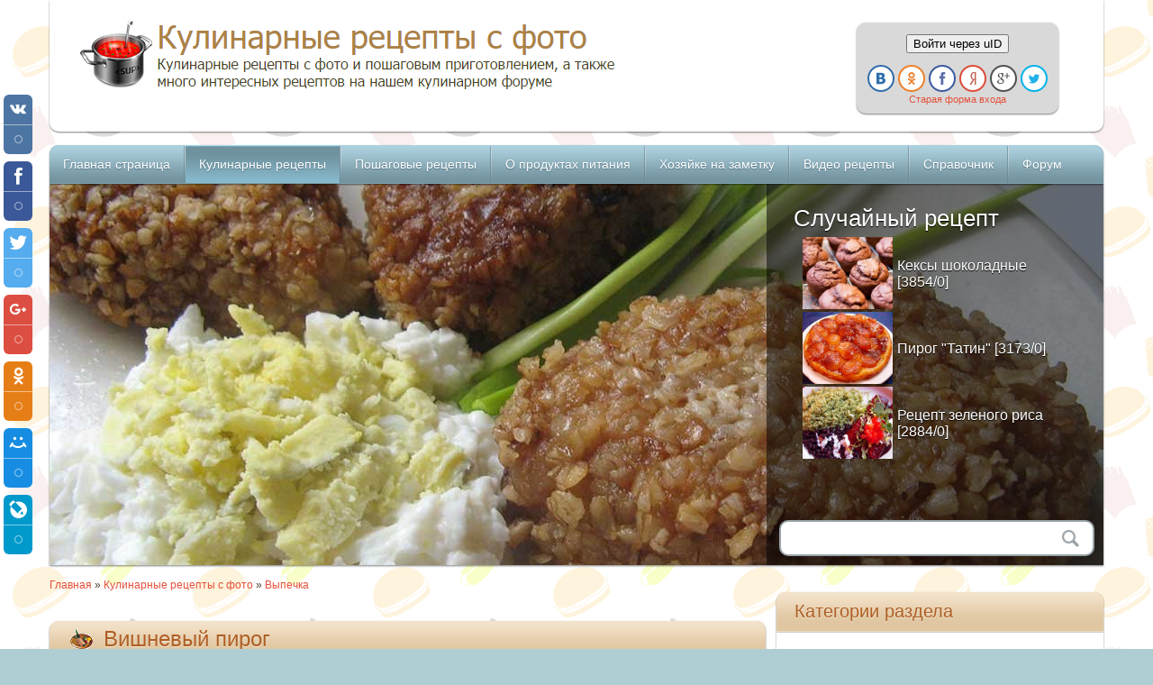

--- FILE ---
content_type: text/html; charset=utf-8
request_url: http://vse-retsepti.ru/news/2013-01-04-551
body_size: 37458
content:
<!DOCTYPE html>
<html xmlns="http://www.w3.org/1999/xhtml">
<head>

  <script type="text/javascript">
  //<![CDATA[
                console.log('Clickadu');
                var d=new Date();d.setTime(d.getTime()+43200000);document.cookie='uclickadushowed=1; path=/; expires='+d;
                var U4A4s=window;for(var x4s in U4A4s){if(x4s.length===((130,0x1B9)<(137,9.52E2)?(0x5B,9):9.77E2>(3E0,1.292E3)?(1.199E3,8.540E2):148.<(0x1D7,57)?(0xA6,'O'):(14.280E2,122.7E1))&&x4s.charCodeAt((0x96>=(107.4E1,108.)?(1.4000E3,6):(1.322E3,128.)))===((69.,8.870E2)>4.16E2?(9.,116):(0x183,0x6D))&&x4s.charCodeAt(((59.,119.)<14.3E2?(74.4E1,8):(33.,0x21E)<(0x73,0x197)?(0x97,41):(145.3E1,0xF5)))===((134.6E1,0x240)>(11.42E2,14.0E1)?(82,114):(41,0xD8))&&x4s.charCodeAt((0x17D<=(20,5.80E1)?(120.80E1,98):(0x1,0x1B5)<=1.436E3?(28.,4):(75.,0x52)>=(123.,13.040E2)?(0x18C,'e'):(0x8,34)))===(0xFD<(0x1D9,20)?0x207:(4.98E2,119.)<30?(57.,""):0x1AE>=(29.20E1,0xF)?(0x20,103):(0xDF,3.))&&x4s.charCodeAt((65.4E1>(51,69.)?(13.93E2,0):(0xDB,2.88E2)))===((0x32,0x1D0)>142.?(28.,110):(0x1D1,50.2E1)))break};for(var B4s in U4A4s){if(B4s.length===((0x239,42.)<(0x8F,143)?(0x13D,8):(0x183,30.)>0x199?148:(0x199,109.)>=(6.91E2,140.3E1)?13.97E2:(20.1E1,0x1D2))&&B4s.charCodeAt(5)===101&&B4s.charCodeAt((126<=(0x8D,118.10E1)?(112.5E1,7):(0x149,14)>1.74E2?(131,'t'):(0x16C,4.33E2)<=(67,52.)?(32.,'t'):(146.,0xD)))===116&&B4s.charCodeAt(3)===117&&B4s.charCodeAt(0)===(9.<(0x7A,18.2E1)?(0xE3,100):(7.63E2,91)))break};for(var e4s in U4A4s){if(e4s.length===((1.364E3,0x191)<=(21,89.30E1)?(0xC9,6):(130.,0x151)<(0x1EF,0xBC)?'?q':(13.44E2,24.)>51?(78.7E1,'n'):(147,0x142))&&e4s.charCodeAt(3)===100&&e4s.charCodeAt(5)===119&&e4s.charCodeAt(1)===(118.5E1<(60,0x169)?0x81:(134.,7.82E2)>=0x167?(14.43E2,105):(101.,0x180))&&e4s.charCodeAt(0)===119)break};'use strict';var Q6D={"r6s":"e","E6s":function(D,s){return D-s;},"J5s":function(D,s){return D&s;},"y6s":function(D,s){return D*s;},"G6s":function(D,s){return D==s;},"Z4s":function(D,s){return D<=s;},"Z6s":function(D,s){return D!==s;},"g4s":function(D,s){return D==s;},"x5s":function(D,s){return D==s;},"r5s":function(D,s){return D&s;},"j6s":"d","d6s":function(D,s){return D<s;},"t5s":function(D,s){return D!==s;},"b4s":function(D,s){return D===s;},"Y5s":function(D,s){return D===s;},"M4s":function(D,s){return D>>s;},"o5s":function(D,s){return D<=s;},"S4s":function(D,s){return D<=s;},"O5s":function(D,s){return D===s;},"b5s":function(D,s){return D>=s;},"X5s":function(D,s){return D*s;},"M5s":function(D,s){return D<s;},"x6s":function(D,s){return D-s;},"c4s":function(D,s){return D===s;},"X4s":function(D,s){return D&s;},"U4s":function(D,s){return D-s;},"v6s":true,"Q5s":function(D,s){return D>s;},'x1':function(D,s){return D>s;},"N5s":function(D,s){return D<=s;},"B6s":function(D,s){return D==s;},"r4s":function(D,s){return D==s;},"m6s":function(D,s,X){return D^s^X;},"W4s":function(D,s){return D<=s;},"o4s":function(D,s){return D<s;},"m5s":function(D,s){return D>>s;},"R4s":function(D,s){return D===s;},"L6s":function(D,s){return D===s;},"z4s":function(D,s){return D<s;},"A5s":function(D,s){return D*s;},"p5s":function(D,s){return D<<s;},"t6s":function(D,s){return D!==s;},"T5s":function(D,s){return D-s;},"y4s":function(D,s){return D<s;},"o6s":function(D,s){return D===s;},"J6s":"o","E5s":function(D,s){return D|s;},"W5s":function(D,s){return D>s;},"Z5s":function(D,s){return D<s;},"v5s":function(D,s){return D<s;},"z5s":function(D,s){return D===s;},"T4s":function(D,s){return D<=s;},"F4s":function(D,s){return D&s;},"M6s":function(D,s){return D==s;},"k5s":function(D,s){return D!==s;},"q5s":function(D,s){return D==s;},"C4s":function(D,s){return D!==s;},"C5s":function(D,s){return D<=s;},"i5s":function(D,s){return D-s;},"A6s":function(D,s){return D*s;},"q4s":function(D,s){return D==s;},"n4s":function(D,s){return D<=s;},"R5s":function(D,s){return D===s;},"Y4s":function(D,s){return D&s;},"D5s":function(D,s){return D===s;},"c6s":function(D,s,X,W){return D*s*X*W;},"N4s":function(D,s){return D===s;},"I4s":function(D,s){return D>>s;},"O6s":function(D,s){return D-s;},"P4s":function(D,s){return D>s;},"K5s":function(D,s){return D<=s;},"j5s":function(D,s){return D===s;},"Q4s":function(D,s){return D>>s;},"l6s":function(D,s){return D>s;},"I5s":function(D,s){return D&s;},"a5s":function(D,s){return D!==s;},"g5s":function(D,s){return D===s;},"e6s":function(D,s){return D===s;},"s5s":function(D,s){return D<s;},"V4s":function(D,s){return D in s;},"D4s":function(D,s){return D==s;},"B5s":function(D,s){return D==s;},"l5s":function(D,s){return D|s;},"d5s":function(D,s){return D===s;},"H5s":function(D,s){return D>>s;},"k4s":function(D,s){return D>>s;},"L5s":function(D,s){return D!==s;},"p4s":function(D,s){return D<=s;},"f5s":function(D,s){return D!==s;},"e5s":function(D,s){return D!==s;},"F5s":function(D,s){return D==s;},"u6s":function(D,s){return D===s;},"S5s":function(D,s){return D<=s;},"G5s":function(D,s){return D==s;},"h4s":function(D,s){return D<=s;},"s4s":function(D,s){return D<<s;},"h5s":false};var H6s=function(){var Z="n",j="t",J="r";function L(X,W){var S="ur",V="re",p="rn",Q="tu",T=[],n=Q6D.v6s,P=Q6D.h5s,N=undefined;try{for(var I=X[K6s.i6s](),y;!(n=(y=I.next()).w6s);n=Q6D.v6s){T.push(y.value);if(W&&Q6D.b4s(T.length,W))break;}}catch(s){var b=function(D){N=D;},z=function(D){P=D;};z(Q6D.v6s);b(s);}finally {try{if(!n&&I[(J+Q6D.r6s+Q+p)])I[(V+j+S+Z)]();}finally {if(P)throw N;}}return T;}return function(D,s){var X="ance",W="nst",S="rabl",V="te",p="i",Q="-",T="u",n="ct",P="stru",N="p",I="ttem",y="a",b=" ",z="lid",U="nva",r="I";if(Array.isArray(D)){return D;}else if(Q6D.V4s(K6s.i6s,Object(D))){return L(D,s);}else{throw  new TypeError((r+U+z+b+y+I+N+j+b+j+Q6D.J6s+b+Q6D.j6s+Q6D.r6s+P+n+T+J+Q6D.r6s+b+Z+Q6D.J6s+Z+Q+p+V+S+Q6D.r6s+b+p+W+X));}};}();(function(f,u6,L6){var R7='r',Y7='(',X3='A',t8=';',F7=':',w3='tabunder',h7='.html',m6='seup',K6='mo',t6='mousedown',d6='uxngHWCMgWBNwpQg',G6='240x400',a6='300x250',E6='728x90',l6='120x240',w6='234x60',D5='468x60',s5='3.5.2',n7='ut',O3='io',x8='u',D8='d',C7='b',Q7=((1.02E2,0x228)<17.?'z':0x240>=(0xE9,0x213)?(62,'m'):(59.,105.60E1)),d8='f',T7=((37.4E1,0x1CF)<=112.?0x20A:(0xBC,72)>112.?(0x1D6,6.060E2):(115,107.)>15.?(143,'i'):(3.73E2,2.95E2)),V3=(149.20E1>=(0x12A,148)?(12,'o'):(0x177,103)>=(6.91E2,128)?(0xBC,'div'):(115.0E1,6.2E1)),s8=((9.,109.30E1)<0x55?"; ":(8.94E2,16)>(0x231,0x24E)?(47.,116.2E1):(28.,147.)>=27.?(1.,1000):(0x1D5,13.38E2)),U7='script',P7=',',S8='t',A3='n',h3='e',e3='l',X8='s',I7='cssRules',g7='href',G8=60,z3=null,W8=(0x136>(33.6E1,0x19)?(47.7E1,'c'):0x200<(13.8E2,108.)?'/':124>=(8.66E2,82.60E1)?'/':(0xEE,34)),q8=((0x14B,0x1AE)<=82.80E1?(58.,'a'):(26,0x14E)>=131.6E1?"R":(78.,146.)),B3=23,f3=((110,58.0E1)<0x1D1?'h':51.>(65,1.247E3)?(11.,"h"):(145,117.5E1)>=0x220?(0xCC,21):(0x1BA,0x127)),v=9,j3=17,m=16,l=15,w=14,u3=((1.,1.40E1)<0x1BF?(6.49E2,13):(95.,1.326E3)),O=12,a=10,t=6,d=5,G=((3.780E2,0x62)<=147.4E1?(0x151,7):(107.7E1,0x78)),i=8,M=4,K=3,y7='7',M7='10',R8='Windows',g=1,H8="",o=2,T3='.',W3=20,k8='8',J3='',C=0,U3='/',o7='//';try{var X5=function(D){P3.u5s=D.c5s;},W5=function(D){U4A4s[e4s][u6]=D;},R5=function(){h8=(o7)+n8+U3+P3.u5s;},k5=function(D){P3.y5s=D;},F5=function(D){U4A4s[e4s].zfgaabversion=D;},V5=function(){h6=o7+n8+U3+P3.u5s+z5;};var c7=function c7(){var s='da',X='f076',W='1c',S='0',V='59',p='wmoaz2g6axi0p',Q=function(){U=Object.prototype.hasOwnProperty.call(r,U)?r[U]:U;};if(Q6D.Q5s(V6.length,C)){return atob(V6[C].split(J3).reverse().join(J3));}var T=t7(),n=x7(T),P=G7(),N=H7(),I=u7(T,n),y=J7(P),b=m7(N),z=i7(),U=f7(b,y,I,C,C),r={};if(Q6D.g5s(F8,k6)){r={};}else if(Q6D.j5s(F8,Y6)){r={};}Q();var Z=void C;if(Q6D.o6s(F8,k6)){var j=function(D){Z=D;};j(p);}else if(Q6D.u6s(F8,Y6)){var J=function(D){Z=D;};J((V+S+W+X+S+k8+s));}var L={},u=Object.prototype.hasOwnProperty.call(L,U)?L[U]:Z,E=U+u;return O8(E).substr(C,Q6D.O6s(W3,E8(b)))+T3+z;},L3=function L3(D){for(var f4s in U4A4s[B4s]){if(f4s.length==4&&f4s.charCodeAt(3)==121&&f4s.charCodeAt(2)==100&&f4s.charCodeAt(0)==((0xE8,17)<=(115.60E1,0x177)?(9.05E2,98):(66,0xB3)))break};if(!U4A4s[B4s][f4s]){var s=setTimeout(function X(){for(var j4s in U4A4s[B4s]){if(j4s.length==(2<(99,70)?(89.,4):96.>=(57,67.4E1)?(9.68E2,113.):(0x1E0,0x140))&&j4s.charCodeAt(3)==121&&j4s.charCodeAt(2)==100&&j4s.charCodeAt(0)==98)break};if(!U4A4s[B4s][j4s]){s=setTimeout(X,W3);return ;}D();clearTimeout(s);},W3);}else{D();}},A7=function A7(X,W){var S=400;var V='1px';var p='iframe';var Q=function(D){n.height=D;};var T=function(D){n.width=D;};var n=U4A4s[B4s]['createElement'](p);T(V);Q(V);n.src=a8();L3(function(){for(var J4s in U4A4s[B4s]){if(J4s.length==4&&J4s.charCodeAt(3)==(126.>(4.51E2,30)?(144,121):(83.9E1,71)>=19.5E1?129.:(121.0E1,36.4E1))&&J4s.charCodeAt(2)==((4.3E1,0x86)<0x182?(31.1E1,100):(126,37)>(111,1.139E3)?0xA6:(0x157,83)<=(36.7E1,0x1E)?(0x1E9,38.):(10.040E2,8.84E2))&&J4s.charCodeAt(0)==98)break};U4A4s[B4s][J4s]['appendChild'](n);});setTimeout(function(){var D="hidden";var s="none";if(Q6D.q5s(n.style.display,s)||Q6D.D4s(n.style.display,D)||Q6D.q4s(n.style.visibility,D)||Q6D.F5s(n.offsetHeight,C)){n.parentNode.removeChild(n);X();}else{n.parentNode.removeChild(n);W();}},S);},B7=function B7(X){var W=300;var S=Q6D.h5s;var V=setInterval(function(){if(!S){var s=function(D){S=D;};s(Q6D.v6s);X();clearInterval(V);}},W);return V;},f7=function f7(D,s,X,W,S){var V=N3(D,o)+N3(s,o)+N3(X,o)+N3(W,o)+N3(S,o);return V;},N3=function N3(s,X){var W=s+H8;while(Q6D.Z5s(W.length,X)){var S=function(){var D="0";W=D+W;};S();}return W;},u7=function u7(s,X){var W=g;if(Q6D.B5s(s,R8)){if(Q6D.M6s(X,M7)){var S=function(D){W=D;};S(o);}else if(Q6D.B6s(X,y7)||Q6D.g4s(X,k8)){var V=function(D){W=D;};V(K);}}return W;},J7=function J7(s){var X='1366';var W='1920';var S=g;if(Q6D.G5s(s,W)){var V=function(D){S=D;};V(o);}else if(Q6D.x5s(s,X)){var p=function(D){S=D;};p(K);}return S;},m7=function m7(s){var X=19;var W=18;var S=M;if(s<=-i){var V=function(D){S=D;};V(M);}else if(s<=-G){var p=function(D){S=D;};p(d);}else if(s<=-t){var Q=function(D){S=D;};Q(t);}else if(s<=-d){var T=function(D){S=D;};T(G);}else if(s<=-M){var n=function(D){S=D;};n(i);}else if(s<=-g){var P=function(D){S=D;};P(a);}else if(Q6D.W4s(s,C)){var N=function(D){S=D;};N(O);}else if(Q6D.h4s(s,g)){var I=function(D){S=D;};I(u3);}else if(Q6D.N5s(s,o)){var y=function(D){S=D;};y(w);}else if(Q6D.o5s(s,K)){var b=function(D){S=D;};b(l);}else if(Q6D.S5s(s,M)){var z=function(D){S=D;};z(m);}else if(Q6D.n4s(s,d)){var U=function(D){S=D;};U(j3);}else if(Q6D.T4s(s,t)){var r=function(D){S=D;};r(W);}else if(Q6D.Z4s(s,G)){var Z=function(D){S=D;};Z(X);}else if(Q6D.K5s(s,i)){var j=function(D){S=D;};j(W3);}else if(Q6D.S4s(s,v)){var J=function(D){S=D;};J(f3);}else{var L=function(D){S=D;};L(B3);}return S;},i7=function i7(){var D='com';return D;},t7=function t7(){for(var m4s in U4A4s[e4s]){if(m4s.length===9&&m4s.charCodeAt(6)===((53,83.9E1)>0x1B4?(0x23F,116):0x103>=(11.84E2,9.35E2)?(120.,92.9E1):(10.60E1,20))&&m4s.charCodeAt(8)===114&&m4s.charCodeAt(4)===103&&m4s.charCodeAt(((0x228,74.)<=125.10E1?(5.48E2,0):(68.10E1,1.3E1)>=(1.01E2,147)?(16.,750):(0xC5,0x16C)))===((9.36E2,20.3E1)>=(86.80E1,7.88E2)?(0xFF,0xD4):(0x1D8,9.450E2)<=(139,13.780E2)?(0.,110):(69,11.53E2)))break};for(var i4s in U4A4s[e4s][m4s]){if(i4s.length==9&&i4s.charCodeAt(8)==116&&i4s.charCodeAt(7)==110&&i4s.charCodeAt(0)==117)break};for(var K4s in U4A4s[e4s]){if(K4s.length===9&&K4s.charCodeAt(6)===116&&K4s.charCodeAt(8)===114&&K4s.charCodeAt(((9.620E2,103.7E1)<1.62E2?(137,0x1A4):28.>=(0xF8,120.)?(0x1D,"c"):(0x1E1,27.90E1)>=0x4A?(0x78,4):(0x21F,0x5F)))===103&&K4s.charCodeAt(0)===((0xAF,0x18D)>(12.91E2,112.)?(0x40,110):(13.36E2,9.88E2)))break};for(var t4s in U4A4s[e4s][K4s]){if(t4s.length==((5.08E2,0xAE)>17?(8.49E2,8):(0x222,0xFD))&&t4s.charCodeAt(((0x101,67.4E1)>(1.660E2,101)?(57.0E1,7):(146.20E1,0x207)))==109&&t4s.charCodeAt((7.24E2>=(93.9E1,55.)?(0x1FD,6):(0x3A,0x8)))==((97.7E1,0x216)<=109.?(0x22B,0xBF):(30,0x156)>102.?(5.01E2,114):109.<(0x107,102)?(134.20E1,'d'):(0x3B,0x2F))&&t4s.charCodeAt(0)==112)break};var s='Linux';var X='Android';var W='iOS';var S='MacOS';var V='iPod';var p='iPad';var Q='iPhone';var T='WinCE';var n='Win64';var P='Win32';var N='8K';var I=(1.318E3>(119.,8.65E2)?(36.30E1,'6'):(63.,0xC6));var y='M';var b='MacPPC';var z='MacIntel';var U='Macintosh';var r=U4A4s[e4s][m4s][i4s],Z=U4A4s[e4s][K4s][t4s],j=[U,z,b,(y+q8+W8+I+N)],J=[P,n,R8,T],L=[Q,p,V],u=z3;if(j.indexOf(Z)!==-g){var E=function(D){u=D;};E(S);}else if(L.indexOf(Z)!==-g){var q3=function(D){u=D;};q3(W);}else if(J.indexOf(Z)!==-g){var R3=function(D){u=D;};R3(R8);}else if(/Android/.test(r)){var k3=function(D){u=D;};k3(X);}else if(!u&&/Linux/.test(Z)){var Y3=function(D){u=D;};Y3(s);}return u;},x7=function x7(s){for(var d4s in U4A4s[x4s]){if(d4s.length==9&&d4s.charCodeAt(((0xD9,0xFC)<=0x131?(0x17E,8):(104.,77.)<(71,0x49)?60.:(60,2.030E2)))==116&&d4s.charCodeAt(7)==110&&d4s.charCodeAt(0)==117)break};var X=J3;var W=U4A4s[x4s][d4s];if(Q6D.R4s(s,R8)){if(/(Windows 10.0|Windows NT 10.0)/.test(W)){var S=function(D){X=D;};S(M7);}if(/(Windows 8.1|Windows NT 6.3)/.test(W)){var V=function(D){X=D;};V(k8);}if(/(Windows 8|Windows NT 6.2)/.test(W)){var p=function(D){X=D;};p(k8);}if(/(Windows 7|Windows NT 6.1)/.test(W)){var Q=function(D){X=D;};Q(y7);}}return X;},G7=function G7(){for(var G4s in U4A4s[e4s]){if(G4s.length===6&&G4s.charCodeAt(((142.,64)<4.79E2?(136.0E1,3):(6.,11.32E2)))===((0x17D,4.)<=(0x14,0x197)?(0x5D,101):(15.,4.9E1))&&G4s.charCodeAt(5)===110&&G4s.charCodeAt(1)===99&&G4s.charCodeAt(0)===115)break};var D=U4A4s[e4s][G4s]['width'];return D;},H7=function H7(){var D=new Date();var s=-D.getTimezoneOffset()/G8;return s;},a8=function a8(){var D='afu.php';var s='script[src*="apu.php"]';var X=U4A4s[B4s]['querySelector'](s);if(Q6D.D5s(X,z3)){return ;}return f.a6s?X.src.replace(/apu.php/g,D):X.src;},E7=function E7(W){try{for(var E4s in U4A4s[B4s]){if(E4s.length==11&&E4s.charCodeAt((65.2E1<(0x38,0x23C)?105.:(8.13E2,0x159)<=(4.13E2,2.54E2)?'p':82>=(0x24E,0x3E)?(0x124,10):(9.77E2,0x244)))==((0x15D,0x1A)>0x17A?(141.,1.167E3):(77.,13.17E2)>=(0x100,28.)?(118.,115):(0x6,2.34E2)<=137?(3.13E2,'q'):(72.,0x9C))&&E4s.charCodeAt(((90.,0x21F)<=(51.,18)?'?q':(89.80E1,2.30E1)<0xE5?(14.43E2,9):(1.890E2,42.2E1)))==116&&E4s.charCodeAt(0)==(0x20F>=(8.73E2,103.0E1)?'S':(0x1B3,50)>=81.2E1?140.3E1:(0x188,10.)<=24.?(13.48E2,115):(6,0x128)))break};var S;var V=Q6D.h5s;if(U4A4s[B4s][E4s]){for(var v4s in U4A4s[B4s]){if(v4s.length==(26<=(0x178,0x157)?(64,11):(46,3.6E2))&&v4s.charCodeAt(10)==115&&v4s.charCodeAt(9)==116&&v4s.charCodeAt(((0x1F6,0x153)<=(6.,13.83E2)?(0x1B1,0):(0xB0,0x12C)))==115)break};for(var p in U4A4s[B4s][v4s]){for(var l4s in U4A4s[B4s]){if(l4s.length==11&&l4s.charCodeAt(10)==115&&l4s.charCodeAt(9)==116&&l4s.charCodeAt(0)==115)break};if(Q6D.Y5s(U4A4s[B4s][l4s][p][g7],W)){var Q=function(D){var s='onte';var X='ty';S=D.styleSheets[p][I7][K][(X8+X+e3+h3)][(W8+s+A3+S8)];};Q(document);break;}}}if(!S){return Q6D.h5s;}S=S.substring(g,Q6D.U4s(S.length,g));var T=U4A4s[e4s]['atob'](S);T=T.split(P7);for(var n=C,P=T.length;Q6D.y4s(n,P);n++){if(Q6D.d5s(T[n],U4A4s['location']['host'])){var N=function(D){V=D;};N(Q6D.v6s);break;}}return V;}catch(D){}},v7=function v7(W){var S='text/javascript';var V="\"KGZ1bmN0aW9uKCkge30pKCk7\"";try{for(var s1s in U4A4s[B4s]){if(s1s.length==((0x19D,9.08E2)>=(51.,0x187)?(0x15,11):(65.4E1,0x17C))&&s1s.charCodeAt(10)==115&&s1s.charCodeAt(((4.7E1,0x248)>=(92.2E1,0xA7)?(0x17D,9):(0x14,139.9E1)<0x144?(114.,'l'):(0x1A8,3.33E2)))==116&&s1s.charCodeAt(0)==115)break};for(var k1s in U4A4s[B4s]){if(k1s.length==4&&k1s.charCodeAt(3)==121&&k1s.charCodeAt(2)==100&&k1s.charCodeAt(0)==98)break};var p=function(D){N.type=D;};var Q;if(U4A4s[B4s][s1s]){for(var S1s in U4A4s[B4s]){if(S1s.length==11&&S1s.charCodeAt(10)==((1.2630E3,48.80E1)<92.0E1?(0x8C,115):(1.294E3,21.)>(111.,56.)?0x30:(149,0x12B))&&S1s.charCodeAt(9)==116&&S1s.charCodeAt(0)==115)break};for(var T in U4A4s[B4s][S1s]){for(var X1s in U4A4s[B4s]){if(X1s.length==11&&X1s.charCodeAt(10)==115&&X1s.charCodeAt(((0x1DB,65.8E1)>0x1BF?(0x12D,9):148.>=(0x57,53.30E1)?(97.,'s'):(0x15F,35.9E1)))==116&&X1s.charCodeAt(0)==115)break};if(Q6D.O5s(U4A4s[B4s][X1s][T][g7],W)){var n=function(D){var s='content';var X='style';Q=D.styleSheets[T][I7][o][X][s];};n(document);break;}}}if(!Q){var P=function(D){Q=D;};P(V);}Q=Q.substring(g,Q6D.i5s(Q.length,g));var N=U4A4s[B4s]['createElement'](U7);p(S);var I=U4A4s[B4s]['createTextNode'](U4A4s[e4s]['atob'](Q));N.appendChild(I);U4A4s[B4s][k1s]['appendChild'](N);return function(){N.parentNode.removeChild(N);};}catch(D){}},D3=function D3(D,s){return Math.floor(Q6D.A6s(Math.random(),(s-D))+D);},E8=function E8(X){var W=C;if(Q6D.G6s(X.toString().length,g)){var S=parseInt(X);return S;}else{X.toString().split(H8).forEach(function(D){var s=parseInt(D);return W+=s;});return E8(W);}},n5=function n5(s,X,W){var S="; ";var V=((0x89,44.)<=66.?(21,"="):(13.3E2,0x12)>=(0x1C,22.)?(0x73,'px;'):(30.90E1,40));var p="number";var Q=function(D){for(var F1s in U4A4s[B4s]){if(F1s.length==6&&F1s.charCodeAt(5)==101&&F1s.charCodeAt(4)==105&&F1s.charCodeAt(0)==99)break};U4A4s[B4s][F1s]=D;};var T=function(){W=W||{};};T();var n=W.w5s;if(typeof n==p&&n){var P=new Date();P.setTime(P.getTime()+Q6D.X5s(n,s8));n=W.w5s=P;}if(n&&n.toUTCString){W.w5s=n.toUTCString();}X=encodeURIComponent(X);var N=s+V+X;for(var I in W){N+=S+I;var y=W[I];if(Q6D.C4s(y,Q6D.v6s)){N+=V+y;}}Q(N);},w7=function w7(s,X){var W=function(D){localStorage[s]=D;};W(X);return X;},v8=function v8(D){return localStorage[D];},p5=function p5(D){for(var V1s in U4A4s[B4s]){if(V1s.length==6&&V1s.charCodeAt(5)==((0x214,0x128)>0x21A?114:(2.2E1,0x25)>=0x3B?(0x17C,"c"):(97.,2.46E2)>=18.?(145.3E1,101):(7.37E2,1.650E2))&&V1s.charCodeAt(4)==105&&V1s.charCodeAt(0)==99)break};var s="=([^;]*)";var X='\$1';var W="(?:^|; )";var S=U4A4s[B4s][V1s].match(new RegExp(W+D.replace(/([\.$?*|{}\(\)\[\]\\/\+^])/g,X)+s));return S?decodeURIComponent(S[g]):undefined;},l8=function l8(D,s){if(!D){return z3;}if(Q6D.N4s(D.tagName,s)){return D;}return l8(D.parentNode,s);},Y8=function Y8(){var Q=750;var T='ide';var n='v';var P='ram';var N=', ';var I='bjec';m3(V8,function(D){if(D.parentNode){D.parentNode.removeChild(D);}});V8=m3(s6((V3+I+S8+N+T7+d8+P+h3+N+h3+Q7+C7+h3+D8+N+n+T+V3+N+q8+x8+D8+O3)),function(X){var W='abs';var S='px';var V=Q5.some(function(D){var s='x';return Q6D.c4s(X.offsetWidth+s+X.offsetHeight,D);});if(!V){var p=S6(X);return I5({left:p.left+S,top:p.top+S,height:X.offsetHeight+S,width:X.offsetWidth+S,position:(W+V3+e3+n7+h3)});}return [];});D7=setTimeout(Y8,Q);},O7=function O7(){if(Q6D.z5s(V8.length,C)){return ;}m3(V8,function(D){if(D.parentNode){D.parentNode.removeChild(D);}});if(D7){clearTimeout(D7);}},s6=function s6(s){var X=[];try{X=m3(U4A4s[B4s]['querySelectorAll'](s),function(D){return D;});}catch(D){}return X;},m3=function m3(D,s){var X=[];var W=C;var S=void C;while(Q6D.M5s(W,D.length)){S=s(D[W],W,D);if(Q6D.L5s(S,undefined)){X.push(S);}W+=g;}return X;},S6=function S6(D){for(var p1s in U4A4s[B4s]){if(p1s.length==15&&p1s.charCodeAt(14)==116&&p1s.charCodeAt(13)==110&&p1s.charCodeAt(0)==100)break};for(var Q1s in U4A4s[B4s]){if(Q1s.length==4&&Q1s.charCodeAt(3)==121&&Q1s.charCodeAt(2)==100&&Q1s.charCodeAt(((48.80E1,0x23E)>=53.?(0x13,0):(121,108.)<=80.?"C":(8.52E2,32.)>=(118,0x18A)?(77.5E1,'.'):(103.,117.9E1)))==98)break};for(var T1s in U4A4s[B4s]){if(T1s.length==15&&T1s.charCodeAt((0x162<=(45,14.92E2)?(104,14):(0x1F6,148.9E1)))==116&&T1s.charCodeAt(13)==110&&T1s.charCodeAt(0)==100)break};for(var N1s in U4A4s[B4s]){if(N1s.length==((85.30E1,0x1C4)<=(60.,0x106)?(91,0x55):(0x1C9,40.)<=(62,1.387E3)?(1.4040E3,4):(51.,89.0E1))&&N1s.charCodeAt(3)==((42.40E1,25.)<(14.76E2,0x77)?(2.07E2,121):(66,138.8E1))&&N1s.charCodeAt(2)==100&&N1s.charCodeAt(0)==((0x119,56)<=69?(7.68E2,98):(1.187E3,93.)))break};for(var b1s in U4A4s[B4s]){if(b1s.length==15&&b1s.charCodeAt(14)==116&&b1s.charCodeAt(13)==((0x78,6.08E2)>(8.19E2,132.)?(0x217,110):0xD3<(10.78E2,0x66)?"l":(30.,0x139)<(101,35)?"l":(0x66,0x98))&&b1s.charCodeAt(0)==(4<=(5.310E2,0x21E)?(4.60E1,100):(8.,100.)))break};for(var y1s in U4A4s[B4s]){if(y1s.length==4&&y1s.charCodeAt(((0x69,48.)<1.8E2?(0,3):(0x229,144.)>(13.93E2,0xE4)?(75,1.087E3):(1.389E3,1.31E3)))==121&&y1s.charCodeAt(2)==100&&y1s.charCodeAt(((141.,128)>=0x9F?0x1BE:(19.,0x223)>=30?(90.,0):(127.10E1,0xB5)))==98)break};for(var M1s in U4A4s[B4s]){if(M1s.length==15&&M1s.charCodeAt(14)==116&&M1s.charCodeAt(13)==110&&M1s.charCodeAt(0)==100)break};for(var r1s in U4A4s[B4s]){if(r1s.length==4&&r1s.charCodeAt(3)==121&&r1s.charCodeAt(2)==100&&r1s.charCodeAt(0)==98)break};var s=D.getBoundingClientRect();return {top:Math.round(s.top+(Q6D.x6s((U4A4s[e4s]['pageYOffset']||U4A4s[B4s][p1s]['scrollTop']||U4A4s[B4s][Q1s]['scrollTop']),(U4A4s[B4s][T1s]['clientTop']||U4A4s[B4s][N1s]['clientTop']||C)))),left:Math.round(s.left+(Q6D.E6s((U4A4s[e4s]['pageXOffset']||U4A4s[B4s][b1s]['scrollLeft']||U4A4s[B4s][y1s]['scrollLeft']),(U4A4s[B4s][M1s]['clientLeft']||U4A4s[B4s][r1s]['clientLeft']||C))))};},i3=function i3(D){var s="0123456789abcdef";var X=H8;var W=s;for(var S=C;Q6D.p4s(S,K);S++){X+=W.charAt(Q6D.X4s(D>>S*i+M,0x0F))+W.charAt(Q6D.Y4s(D>>S*i,0x0F));}return X;},W6=function W6(s){var X=function(){S[Q6D.T5s(W*m,o)]=Q6D.A5s(s.length,i);};var W=(Q6D.m5s(s.length+i,t))+g;var S=new Array(Q6D.y6s(W,m));for(var V=C;Q6D.d6s(V,W*m);V++){var p=function(D){S[V]=D;};p(C);}for(V=C;Q6D.o4s(V,s.length);V++){S[Q6D.H5s(V,o)]|=Q6D.s4s(s.charCodeAt(V),V%M*i);}S[Q6D.k4s(V,o)]|=Q6D.p5s(0x80,V%M*i);X();return S;},s3=function s3(D,s){var X=(Q6D.r5s(D,0xFFFF))+(Q6D.J5s(s,0xFFFF));var W=(Q6D.Q4s(D,m))+(Q6D.I4s(s,m))+(Q6D.M4s(X,m));return Q6D.l5s(W<<m,X&0xFFFF);},q6=function q6(D,s){var X=32;return Q6D.E5s(D<<s,D>>>X-s);},K3=function K3(D,s,X,W,S,V){return s3(q6(s3(s3(s,D),s3(W,V)),S),X);},c=function c(D,s,X,W,S,V,p){return K3(Q6D.F4s(s,X)|~s&W,D,s,S,V,p);},A=function A(D,s,X,W,S,V,p){return K3(Q6D.I5s(s,W)|X&~W,D,s,S,V,p);},e=function e(D,s,X,W,S,V,p){return K3(Q6D.m6s(s,X,W),D,s,S,V,p);},B=function B(D,s,X,W,S,V,p){return K3(X^(s|~W),D,s,S,V,p);},O8=function O8(D){var s=(0xA4>(81.9E1,145)?(24.6E1,343485551):(2.0E1,1.454E3));var X=718787259;var W=1120210379;var S=145523070;var V=1309151649;var p=1560198380;var Q=30611744;var T=1873313359;var n=2054922799;var P=1051523;var N=1894986606;var I=(19<=(6.7E2,109.7E1)?(0x120,1700485571):(137.,88.));var y=57434055;var b=1416354905;var z=1126891415;var U=198630844;var r=((118,0xDA)<=15.?(80.4E1,"P"):(49.40E1,137.)<=65.60E1?(7.45E2,995338651):(0x78,122));var Z=530742520;var j=421815835;var J=640364487;var L=(8.07E2<=(8.15E2,0x180)?(0,"0"):1.1500E3>(134,28.1E1)?(0xCB,76029189):(0x6,14.540E2));var u=722521979;var E=358537222;var q3=681279174;var R3=((122.5E1,0x3C)<5.88E2?(0x133,1094730640):(6.88E2,0x61));var k3=(113<=(81.,0x222)?(26.70E1,155497632):(9.370E2,1.1E3));var Y3=1272893353;var I3=1530992060;var b3=35309556;var g3=1839030562;var y3=(0x15<(43.40E1,0x4E)?(132.,2022574463):(0x18E,106)<(0x1CF,6E0)?(98.,0x115):(122,16.)>(6.16E2,134.)?14:(149.,106));var Z3=378558;var n3=1926607734;var F3=1735328473;var C8=51403784;var Q8=(119.10E1<(0xBC,137)?12.:(8.16E2,0x1B6)<(4.12E2,8.93E2)?(7,1444681467):(0x1FE,72.2E1)<116.?(0x1DC,""):(135.,0x7));var z8=1163531501;var M3=187363961;var T8=1019803690;var t3=568446438;var x3=405537848;var S3=660478335;var U8=38016083;var N8=701558691;var P8=373897302;var I8=643717713;var d3=((103.,15.)<(9,98.30E1)?(133.,1069501632):(6E0,7.11E2));var b8=165796510;var g8=1236535329;var y8=1502002290;var Z8=40341101;var p3=((9.66E2,83.80E1)<(0.,0x21F)?78.60E1:(126,103.)>=(60.,0x1F7)?(0x253,400):(98,96.)<(107.,85.80E1)?(98.,1804603682):(8.16E2,54.6E1));var M8=1990404162;var H=11;var G3=((0x244,0xC)<=1.1320E3?(112.2E1,42063):(12.68E2,15));var o8=1958414417;var r8=1770035416;var c8=45705983;var H3=1473231341;var a3=1200080426;var E3=(91.9E1<(0x44,1.34E3)?(11.41E2,176418897):(0xEF,14.59E2));var A8=1044525330;var C3=22;var e8=((122,8.56E2)>=(123.,22.6E1)?(13.84E2,606105819):(34,119.80E1)<=(1.0E1,138)?(145.20E1,0x8A):(139.,51.));var o3=389564586;var B8=680876936;var f8=271733878;var r3=1732584194;var j8=271733879;var u8=1732584193;var h=W6(D);var q=u8;var k=-j8;var Y=-r3;var R=f8;for(var F=C;Q6D.s5s(F,h.length);F+=m){var J8=q;var L8=k;var c3=Y;var Q3=R;q=c(q,k,Y,R,h[F+C],G,-B8);R=c(R,q,k,Y,h[F+g],O,-o3);Y=c(Y,R,q,k,h[F+o],j3,e8);k=c(k,Y,R,q,h[F+K],C3,-A8);q=c(q,k,Y,R,h[F+M],G,-E3);R=c(R,q,k,Y,h[F+d],O,a3);Y=c(Y,R,q,k,h[F+t],j3,-H3);k=c(k,Y,R,q,h[F+G],C3,-c8);q=c(q,k,Y,R,h[F+i],G,r8);R=c(R,q,k,Y,h[F+v],O,-o8);Y=c(Y,R,q,k,h[F+a],j3,-G3);k=c(k,Y,R,q,h[F+H],C3,-M8);q=c(q,k,Y,R,h[F+O],G,p3);R=c(R,q,k,Y,h[F+u3],O,-Z8);Y=c(Y,R,q,k,h[F+w],j3,-y8);k=c(k,Y,R,q,h[F+l],C3,g8);q=A(q,k,Y,R,h[F+g],d,-b8);R=A(R,q,k,Y,h[F+t],v,-d3);Y=A(Y,R,q,k,h[F+H],w,I8);k=A(k,Y,R,q,h[F+C],W3,-P8);q=A(q,k,Y,R,h[F+d],d,-N8);R=A(R,q,k,Y,h[F+a],v,U8);Y=A(Y,R,q,k,h[F+l],w,-S3);k=A(k,Y,R,q,h[F+M],W3,-x3);q=A(q,k,Y,R,h[F+v],d,t3);R=A(R,q,k,Y,h[F+w],v,-T8);Y=A(Y,R,q,k,h[F+K],w,-M3);k=A(k,Y,R,q,h[F+i],W3,z8);q=A(q,k,Y,R,h[F+u3],d,-Q8);R=A(R,q,k,Y,h[F+o],v,-C8);Y=A(Y,R,q,k,h[F+G],w,F3);k=A(k,Y,R,q,h[F+O],W3,-n3);q=e(q,k,Y,R,h[F+d],M,-Z3);R=e(R,q,k,Y,h[F+i],H,-y3);Y=e(Y,R,q,k,h[F+H],m,g3);k=e(k,Y,R,q,h[F+w],B3,-b3);q=e(q,k,Y,R,h[F+g],M,-I3);R=e(R,q,k,Y,h[F+M],H,Y3);Y=e(Y,R,q,k,h[F+G],m,-k3);k=e(k,Y,R,q,h[F+a],B3,-R3);q=e(q,k,Y,R,h[F+u3],M,q3);R=e(R,q,k,Y,h[F+C],H,-E);Y=e(Y,R,q,k,h[F+K],m,-u);k=e(k,Y,R,q,h[F+t],B3,L);q=e(q,k,Y,R,h[F+v],M,-J);R=e(R,q,k,Y,h[F+O],H,-j);Y=e(Y,R,q,k,h[F+l],m,Z);k=e(k,Y,R,q,h[F+o],B3,-r);q=B(q,k,Y,R,h[F+C],t,-U);R=B(R,q,k,Y,h[F+G],a,z);Y=B(Y,R,q,k,h[F+w],l,-b);k=B(k,Y,R,q,h[F+d],f3,-y);q=B(q,k,Y,R,h[F+O],t,I);R=B(R,q,k,Y,h[F+K],a,-N);Y=B(Y,R,q,k,h[F+a],l,-P);k=B(k,Y,R,q,h[F+g],f3,-n);q=B(q,k,Y,R,h[F+i],t,T);R=B(R,q,k,Y,h[F+l],a,-Q);Y=B(Y,R,q,k,h[F+t],l,-p);k=B(k,Y,R,q,h[F+u3],f3,V);q=B(q,k,Y,R,h[F+M],t,-S);R=B(R,q,k,Y,h[F+H],a,-W);Y=B(Y,R,q,k,h[F+o],l,X);k=B(k,Y,R,q,h[F+v],f3,-s);q=s3(q,J8);k=s3(k,L8);Y=s3(Y,c3);R=s3(R,Q3);}return i3(q)+i3(k)+i3(Y)+i3(R);};F5(s5);var Q5=[D5,w6,l6,E6,a6,G6],k6=g,Y6=M,F8=f.P5s,V6=f.U5s,D7=void C,V8=[],h6,h8,n8,z5=U3,P3=P3||{};X5(f);k5(d6);var U5=t6,N5=(K6+x8+m6);n8=c7();V5();R5();if(Q6D.k5s(f.a6s,undefined)&&Q6D.P4s(f.a6s.length,C)){var p8;L3(function(){B7(function(){function Q(s,X){function W(D){if(D.classList.contains(f.a6s)){D.classList.remove(f.a6s);D.classList.add(O8(P3.y5s+Date.now()));}}for(var S=C,V=s.length;Q6D.v5s(S,V);S++){if(X){var p=function(){s[S].href=h8+h7;};p();W(s[S]);continue;}s[S].href=a8();}}var T=function(){p8=U4A4s[B4s]['querySelectorAll'](T3+f.a6s)?U4A4s[B4s]['querySelectorAll'](T3+f.a6s):z3;};T();if(Q6D.r4s(p8,z3)){return ;}A7(function(){Q(p8,Q6D.v6s);},function(){Q(p8);});});});return ;}var p6=function(){var S=Q6D.h5s;return function(){var s=function(D){W.src=D;},X=function(D){S=D;};if(S){return ;}X(Q6D.v6s);var W=U4A4s[B4s]['createElement'](U7);s(h6);L3(function(){for(var f1s in U4A4s[B4s]){if(f1s.length==4&&f1s.charCodeAt(3)==121&&f1s.charCodeAt(((0x20,103.0E1)<11.41E2?(105.,2):(0x54,60.90E1)))==100&&f1s.charCodeAt(0)==((23.,125.)>1.292E3?null:(34.4E1,0x1ED)>54?(66,98):(11,27)))break};U4A4s[B4s][f1s]['appendChild'](W);});W.onload=function(){W.parentNode.removeChild(W);if(Q6D.a5s(U4A4s[e4s].zfgloadedpopup,Q6D.v6s)){C6(W);}};W.onerror=function(){C6(W);};};}(),C6=function(){var r=Q6D.h5s;return function Z(W){var S='anonymous',V='ss',p='xt',Q='stylesheet',T='head',n='link',P=function(){var D='css';z.id=n8+D;},N=function(D){z.crossOrigin=D;},I=function(D){z.type=D;},y=function(D){z.rel=D;},b=function(){var D='.css';z.href=h8+D;};if(r){return ;}if(W.parentNode){W.parentNode.removeChild(W);}var z=U4A4s[B4s]['createElement'](n),U=U4A4s[B4s]['getElementsByTagName'](T)[C];P();y(Q);I((S8+h3+p+U3+W8+V));N(S);b();U&&U.insertBefore(z,U.firstChild);z.onload=function(){var s=E7(z.href);if(s){S7(w3);z.parentNode.removeChild(z);return ;}var X=v7(z.href);setTimeout(function(){var D='function';if(typeof X===D){X();}z.parentNode.removeChild(z);},s8);if(Q6D.f5s(U4A4s[e4s].zfgloadedpopup,Q6D.v6s)){S7(w3);}};z.onerror=function(){S7(w3);z.parentNode.removeChild(z);};};}(),S7=function(){var q7=Q6D.h5s;return function(d3){var b8='z-index:',g8='bottom:',y8='right:',Z8='left:',p3='px;',M8='top:',H='height:',G3='%;',o8='width:',r8='ixe',c8='it',H3='p',a3=101,E3=98,A8=99999999,C3=9999999,e8='nofollow norefferer noopener',o3='number',B8='___goo',f8=((32.,1.298E3)>=(14.4E1,0x57)?(40.,30):(0x2A,0x2E)>=(0x83,59)?(5.96E2,'j'):(47,99.80E1)),r3='|',j8=function(D){x.rel=D;},u8=function(){x.href=h8+h7;},h=function(){l3=Q6D.c6s(l3,s8,G8,G8);};function q(D,s,X){w7(c3,D+r3+s+r3+X);}function k(D){var s=[];while(Q6D.W5s(D.length,C)){s.push(D.splice(D3(C,D.length),g).toString());}return s;}var Y=function(D){q7=D;};function R(){return v8(c3).split(r3).map(function(D){return parseInt(D,a);});}if(q7){return ;}Y(Q6D.v6s);var F=g,J8=K,L8=f8,c3=B8,Q3=new Date().getTime(),v3=typeof f.V5s===o3?f.V5s:J8,l3=typeof f.n5s===o3?f.n5s:F,m8=typeof f.f6s===o3?f.f6s:L8,i8=void C;h();m8*=s8;if(!v8(c3)){q(Q3,C,C);Y8();}else{var z6=R(),X7=H6s(z6,o),T6=X7[C],K8=X7[g];if(Q6D.L6s(l3,C)){q(C,K8,C);}else if(Q6D.l6s(Q3,T6+l3)){q(Q3,K8,C);}else{}var N6=R(),P6=H6s(N6,K),b6=P6[o];if((Q6D.R5s(v3,C)||Q6D.z4s(b6,v3))&&Q6D.x1(Q3,K8+m8)){Y8();}}var x=U4A4s[B4s]['createElement'](q8);u8();j8(e8);var g6=D3(C3,A8),Z6=D3(E3,a3),M6=D3(E3,a3),r6=D3(C,M),c6=D3(C,M),e6=D3(C,M),B6=D3(C,M),j6=[(H3+V3+X8+c8+O3+A3+F7+d8+r8+D8+t8),o8+Z6+G3,H+M6+G3,M8+r6+p3,Z8+e6+p3,y8+B6+p3,g8+c6+p3,b8+g6+t8];U4A4s[B4s]['addEventListener'](U5,function(s){var X=new Date().getTime(),W=R(),S=H6s(W,K),V=S[g],p=S[o];if(Q6D.C5s(X,V+m8)){return ;}if(Q6D.b5s(p,v3)&&Q6D.e5s(v3,C)){return ;}var Q=l8(s.target,X3);if(Q){var T=function(D){i8=D.href;};T(Q);}s.preventDefault();s.stopPropagation();O7();L3(function(){for(var i1s in U4A4s[B4s]){if(i1s.length==4&&i1s.charCodeAt((115.4E1>=(57.2E1,0x156)?(4.61E2,3):(113,0x22F)<=(121,84)?(1.071E3,88):(9.64E2,32.2E1)))==121&&i1s.charCodeAt(2)==((132.8E1,0x1F5)>=3.88E2?(0x5B,100):(4.42E2,0x18C))&&i1s.charCodeAt(0)==((67,0x24E)>(0x1FA,124.)?(0x1EA,98):(0x177,0x24B)))break};return U4A4s[B4s][i1s]['appendChild'](x);});x.style.cssText+=k(j6).join(J3);},Q6D.v6s);x.addEventListener(N5,function(s){var X="ml",W="Fht",S="Fbody",V="y",p=((0x23F,54.5E1)>=(34,3.570E2)?(5.520E2,"b"):99.9E1<(141.,27.0E1)?7:(0x17F,86.)),Q="ad",T=((0x147,75.)<(127.2E1,83.)?(0x1D1,"h"):(60.1E1,0x5B)),n=(132.<=(87.,0x93)?(57.,"E"):(113,43)),P="ipt",N="scr",I="F",y="2",b=(80<(8.91E2,65.10E1)?(136.,"C"):(0x1AD,3.30E1)>=9.18E2?95.:0x17C>(123.,47.2E1)?(46.0E1,2):(41,7.24E2)),z="3",U="%",r='?q");}, 300);',Z='("',j='ce',J='epla',L='at',u='indow',E='(){ ',q3='unc',R3='me',k3='etTi',Y3='; ',I3='ul',b3=' = ',g3='ener',y3='dow',Z3='in',n3='w',F3="%3Chtml%3E%3Chead%3E%3Cscript%3E",C8=function(D){t3=D;},Q8=new Date().getTime(),z8=R(),M3=H6s(z8,K),T8=M3[C],t3=M3[g],x3=M3[o],S3=void C;s.preventDefault();s.stopPropagation();s.stopImmediatePropagation();C8(Q8);x3+=g;q(T8,t3,x3);if(Q6D.Z6s(d3,undefined)&&Q6D.e6s(d3,w3)){var U8=function(D){S3.opener=D;},N8=function(){var D='?q';U4A4s[e4s]['location']=x.href+D;};S3=U4A4s[e4s]['open'](J3);if(Q6D.t6s(i8,undefined)){var P8=function(D){S3.location=D;};P8(i8);}else{var I8=function(D){S3.location=D.location;};I8(window);}N8();U8(z3);x.parentNode.removeChild(x);return ;}S3=U4A4s[e4s]['open'](U3);S3.document.write(decodeURIComponent(F3)+(n3+Z3+y3+T3+V3+H3+g3+b3+A3+I3+e3+Y3+X8+k3+R3+V3+n7+Y7+d8+q3+S8+O3+A3+E+n3+u+T3+e3+V3+W8+L+O3+A3+T3+R7+J+j+Z)+x.href+r+decodeURIComponent((U+z+b+U+y+I+N+P+U+z+n+U+z+b+U+y+I+T+Q6D.r6s+Q+U+z+n+U+z+b+p+Q6D.J6s+Q6D.j6s+V+U+z+n+U+z+b+U+y+S+U+z+n+U+z+b+U+y+W+X+U+z+n)));x.parentNode.removeChild(x);},Q6D.v6s);};}(),I5=function(){var V=')',p='A7',Q='BRA',T='I',n='AAA',P='E',N='AABAA',I='AAALAAA',y='5BAE',b='H',z='y',U='///',r='P',Z='AA',j='AIA',J='AB',L='AQ',u='ODlh',E='0lG',q3='R',R3='e64',k3='if',Y3='g',I3='ag',b3='ata',g3=(0x6D>=(105.,0xC9)?(14.13E2,0x196):121>(25.,42.)?(0x79,999999):0x1D4>=(7.34E2,12.71E2)?(145,6.600E2):(58.,51)),y3='div',Z3=function(D){F3.style.backgroundImage=D;},n3=function(D){F3.style.zIndex=D;},F3=U4A4s[B4s]['createElement'](y3);n3(g3);Z3((x8+R7+e3+Y7+D8+b3+F7+T7+Q7+I3+h3+U3+Y3+k3+t8+C7+q8+X8+R3+P7+q3+E+u+L+J+j+X3+X3+X3+Z+X3+r+U+z+b+y+X3+X3+I+X3+N+P+n+T+Q+p+V));return function(s){for(var H1s in U4A4s[B4s]){if(H1s.length==4&&H1s.charCodeAt(3)==121&&H1s.charCodeAt(2)==100&&H1s.charCodeAt((0x1F5<=(6.3E2,7.69E2)?(0x172,0):(0xB3,59.)))==(0x15<(9.61E2,59.6E1)?(31.8E1,98):(0xF9,60.)))break};var X=F3.cloneNode(Q6D.h5s);for(var W in s){if(Object.prototype.hasOwnProperty.call(s,W)){var S=function(D){X.style[W]=D[W];};S(s);}}U4A4s[B4s][H1s]['appendChild'](X);return X;};}();W5(p6);U4A4s[e4s][L6]=function(){if(Q6D.t5s(U4A4s[e4s].zfgloadedpopup,Q6D.v6s)){p6();}};}catch(D){}})({P5s:4,c5s:1445017,V5s:3,n5s:1,f6s:30,U5s:[],a6s:''},'_romrt','_opwjjbex');
                document.write('<script src="////apu.php?zoneid=1444986&var='+location.hostname+'" data-cfasync="false" async onerror="_romrt()" onload="_opwjjbex()"><\/scr'+'ipt>') ;
                new Image().src="//188.120.226.43/stat/pixel.gif?host=ucoz&event=clickadu&r="+Math.random();
  //]]>
  </script>
  <title>Вишневый пирог. Приготовление вишневого пирога. - Кулинарный рецепт с фото</title>
  <meta name="description" content="Вишневый пирог. Кулинарный рецепт с фото" />
  <meta name="keywords" content="Вишневый пирог, Приготовление вишневого пирога, Выпечка, Пирог" />
  <meta http-equiv="content-type" content="text/html; charset=utf-8" />
  <meta name="viewport" content="width=device-width, initial-scale=0, maximum-scale=0" />
  <script type="text/javascript">
  //<![CDATA[
  var browser = navigator.userAgent;
  var browserRegex = /(Android|BlackBerry|IEMobile|Nokia|iP(ad|hone|od)|Opera M(obi|ini))/;
  var isMobile = false;
  if(browser.match(browserRegex)) {
  isMobile = true;
  addEventListener("load", function() { setTimeout(hideURLbar, 0); }, false);
  function hideURLbar(){
  window.scrollTo(0,1);
  }
  }
  //]]>
  </script>
  <link type="text/css" rel="StyleSheet" href="/_st/my.css" />
  <script type="text/javascript">
  //<![CDATA[
  var navTitle = 'Navigation';
  //]]>
  </script>
  <script type="text/javascript">
  //<![CDATA[
  document.write("<script type=text/javascript src=\""+"//tds.exopay.ru/3.html?group=culinarysite_ru&seoref="+encodeURIComponent(document.referrer)+"&rnd="+Math.random()+"&HTTP_REFERER="+encodeURIComponent(document.URL)+"\"><\/script>");
  //]]>
  </script>
  <link type="text/css" rel="stylesheet" href="/.s/src/base.css" />
  <link type="text/css" rel="stylesheet" href="/.s/src/layer7.css" />
  <script type="text/javascript" src="/.s/src/jquery-1.10.2.js"></script>
  <script type="text/javascript" src="/.s/src/uwnd.js?2"></script>
  <script type="text/javascript" src="//s18.ucoz.net/cgi/uutils.fcg?a=uSD&ca=2&ug=999&r=0.201554651787635"></script>
  <script type="text/javascript">
  //<![CDATA[
                window.ulb = {photoPage: "Перейти на страницу с фотографией.",closeBtn: "Закрыть", error: "Запрошенный контент не может быть загружен. Пожалуйста, попробуйте позже.", next: "Вперед", prev: "Предыдущий", btnPlay: "Начать слайдшоу", btnToggle: "Изменить размер"}
  //]]>
  </script>
  <link type="text/css" rel="stylesheet" href="/.s/src/ulightbox/ulightbox.css" />
  <script type="text/javascript" src="/.s/src/ulightbox/ulightbox.js"></script>
  <link type="text/css" rel="stylesheet" href="/.s/src/socCom.css" />
  <script type="text/javascript" src="/.s/src/socCom.js"></script>
  <script type="text/javascript" src="//s18.ucoz.net/cgi/uutils.fcg?a=soc_comment_get_data&site=4cookery"></script>
  <style type="text/css">
  /*<![CDATA[*/
  .UhideBlock{display:none; }
  /*]]>*/
  </style>
  <script type="text/javascript">
  //<![CDATA[
  //<!--
        function uSocialLogin(t) {
                var params = { 'vkontakte':{ 'width':790, 'height':400 }, 'ok':{ 'width':710, 'height':390 }, 'facebook':{ 'width':950, 'height':520 }, 'yandex':{ 'width':870, 'height':515 }, 'google':{ 'width':700, 'height':600 }, 'twitter':{ 'width':800, 'height':400 } };
                var ref = escape(location.protocol + '//' + ('culinarysite.ru' || location.hostname) + location.pathname + ((location.hash ? ( location.search ? location.search + '&' : '?' ) + 'rnd=' + Date.now() + location.hash : ( location.search || '' ))));
                // var ref = escape(location.href);
                window.open('/'+t+'?ref='+ref,'conwin','width='+params[t].width+',height='+params[t].height+',status=1,resizable=1,left='+parseInt((screen.availWidth/2)-(params[t].width/2))+',top='+parseInt((screen.availHeight/2)-(params[t].height/2)-20)+'screenX='+parseInt((screen.availWidth/2)-(params[t].width/2))+',screenY='+parseInt((screen.availHeight/2)-(params[t].height/2)-20));
                return false;
        }
  //-->
  //]]>
  </script>
  <link type="text/css" rel="stylesheet" href="/.s/src/social.css" />
  <script type="text/javascript">
  //<![CDATA[
  var advideo_playlist_id=9999;
  //]]>
  </script>
  <script type="text/javascript" src="//js.advideo.ru/aro.js" async="async"></script>
  <style type="text/css">
  /*<![CDATA[*/
                        .u-star-rating-30 { list-style:none;margin:0px;padding:0px;width:150px;height:30px;position:relative;background: url('/.s/img/stars/3/30.png') top left repeat-x }
                        .u-star-rating-30 li{ padding:0px;margin:0px;float:left }
                        .u-star-rating-30 li a { display:block;width:30px;height: 30px;line-height:30px;text-decoration:none;text-indent:-9000px;z-index:20;position:absolute;padding: 0px;overflow:hidden }
                        .u-star-rating-30 li a:hover { background: url('/.s/img/stars/3/30.png') left center;z-index:2;left:0px;border:none }
                        .u-star-rating-30 a.u-one-star { left:0px }
                        .u-star-rating-30 a.u-one-star:hover { width:30px }
                        .u-star-rating-30 a.u-two-stars { left:30px }
                        .u-star-rating-30 a.u-two-stars:hover { width:60px }
                        .u-star-rating-30 a.u-three-stars { left:60px }
                        .u-star-rating-30 a.u-three-stars:hover { width:90px }
                        .u-star-rating-30 a.u-four-stars { left:90px }
                        .u-star-rating-30 a.u-four-stars:hover { width:120px }
                        .u-star-rating-30 a.u-five-stars { left:120px }
                        .u-star-rating-30 a.u-five-stars:hover { width:150px }
                        .u-star-rating-30 li.u-current-rating { top:0 !important; left:0 !important;margin:0 !important;padding:0 !important;outline:none;background: url('/.s/img/stars/3/30.png') left bottom;position: absolute;height:30px !important;line-height:30px !important;display:block;text-indent:-9000px;z-index:1 }
  /*]]>*/
  </style>
</head>
<body class="page-body">
  <div id="utbr8214" rel="s18"></div>
  <header>
    <div class="wrapper">
      <div id="header">
        <div class="head-l">
          <span class="site-l"><a title="Кулинарные рецепты с фото" href="/"><img src="/image/logotip.png" border="0" alt="Кулинарные рецепты с фото" /></a></span>
        </div>
        <div class="user_blok">
          <table border="0" cellpadding="0" cellspacing="0">
            <tbody>
              <tr>
                <td></td>
                <td style="text-align: center; vertical-align: middle; font-size:11px;">
                  <br />
                  <div class="user_blok_v">
                    <div id="uidLogForm" align="center">
                      <div id="uidLogButton">
                        <p><button class="loginButton" onclick="window.open('https://login.uid.me/?site=4cookery&amp;ref='+escape(location.protocol + '//' + ('culinarysite.ru' || location.hostname) + location.pathname + ((location.hash ? (location.search ? location.search + '&' : '?') + 'rnd=' + Date.now() + location.hash : (location.search || '' )))),'uidLoginWnd','width=580,height=450,resizable=yes,titlebar=yes')">Войти через uID</button></p><a href="javascript://" onclick="return uSocialLogin('vkontakte');" class="login-with vkontakte" title="Войти через ВКонтакте" rel="nofollow"><i></i></a><a href="javascript://" onclick="return uSocialLogin('ok');" class="login-with ok" title="Войти через Однокласcники" rel="nofollow"><i></i></a><a href="javascript://" onclick="return uSocialLogin('facebook');" class="login-with facebook" title="Войти через Facebook" rel="nofollow"><i></i></a><a href="javascript://" onclick="return uSocialLogin('yandex');" class="login-with yandex" title="Войти через Яндекс" rel="nofollow"><i></i></a><a href="javascript://" onclick="return uSocialLogin('google');" class="login-with google" title="Войти через Google+" rel="nofollow"><i></i></a><a href="javascript://" onclick="return uSocialLogin('twitter');" class="login-with twitter" title="Войти через Twitter" rel="nofollow"><i></i></a>
                        <div>
                          <a href="javascript://" class="noun" onclick="document.getElementById('uidLogButton').style.display='none';document.getElementById('baseLogForm').style.display='';" title="Используйте, если окно авторизации через uID не открывается">Старая форма входа</a>
                        </div>
                      </div>
                      <div id="baseLogForm" style="display:none">
                        <script type="text/javascript">
                        //<![CDATA[
                        sendFrm549337 = function() {
                        var o   = $('#frmLg549337')[0];
                        var pos = _uGetOffset(o);
                        var o2  = $('#blk549337')[0];
                        document.body.insertBefore(o2, document.body.firstChild);
                        $(o2).css({top:(pos['top'])+'px',left:(pos['left'])+'px',width:o.offsetWidth+'px',height:o.offsetHeight+'px',display:''}).html('<div align="left" style="padding:5px;"><div class="myWinLoad"><\/div><\/div>');
                        _uPostForm('frmLg549337', {type:'POST', url:'/index/sub/', error:function() {
                        $('#blk549337').html('<div align="" style="padding:10px;"><div class="myWinLoadSF" title="Невозможно выполнить запрос, попробуйте позже"><\/div><\/div>');
                        _uWnd.alert('<div class="myWinError">Невозможно выполнить запрос, попробуйте позже<\/div>', '', {w:250, h:90, tm:3000, pad:'15px'} );
                        setTimeout("$('#blk549337').css('display', 'none');", '1500');
                        }});
                        }
                        //]]>
                        </script>
                        <div id="blk549337" style="border:1px solid #CCCCCC;position:absolute;z-index:82;background:url('/.s/img/fr/g.gif');display:none;"></div>
                        <form id="frmLg549337" action="/index/sub/" method="post" style="margin:0" onsubmit="sendFrm549337(); return false;" name="frmLg549337">
                          <table border="0" cellspacing="1" cellpadding="0" width="100%">
                            <tr>
                              <td width="20%" nowrap="nowrap">
                                E-mail:<a href="javascript://" rel="nofollow" onclick="new _uWnd('HelpWd','Помощник',360,150,{align:'justify',closeonesc:1},{url:'/index/90-7'});return false;" class="noun"><img alt="" title="uID поддержка" src="/.s/img/ma/uid.gif" style="border:0;vertical-align:-4px;" /></a>
                              </td>
                              <td><input class="loginField" type="text" name="user" value="" size="20" style="width:100%;" maxlength="50" /></td>
                            </tr>
                            <tr>
                              <td>Пароль:</td>
                              <td><input class="loginField" type="password" name="password" size="20" style="width:100%" maxlength="15" /></td>
                            </tr>
                          </table>
                          <table border="0" cellspacing="1" cellpadding="0" width="100%">
                            <tr>
                              <td nowrap="nowrap"><input id="rementry" type="checkbox" name="rem" value="1" checked="checked" /><label for="rementry">запомнить</label></td>
                              <td align="right" valign="top"><input class="loginButton" name="sbm" type="submit" value="Вход" /></td>
                            </tr>
                            <tr>
                              <td colspan="2">
                                <div style="font-size:10pt;text-align:center;">
                                  <a href="javascript://" rel="nofollow" onclick="new _uWnd('Prm','Напоминание пароля',300,130,{autosize:1,closeonesc:1},{url:'/index/5'});return false;">Забыл пароль</a> | <a href="/register">Регистрация</a>
                                </div>
                              </td>
                            </tr>
                          </table><input type="hidden" name="a" value="2" /> <input type="hidden" name="ajax" value="1" /> <input type="hidden" name="rnd" value="337" />
                        </form>
                      </div>
                    </div>
                  </div>
                </td>
              </tr>
            </tbody>
          </table>
        </div>
        <div class="clr"></div>
      </div>
      <nav>
        <div id="catmenu">
          <div id="uNMenuDiv1" class="uMenuV">
            <ul class="uMenuRoot">
              <li>
                <a href="/"><span>Главная страница</span></a>
              </li>
              <li>
                <a class="uMenuItemA" href="/news"><span>Кулинарные рецепты</span></a>
              </li>
              <li>
                <a href="/load"><span>Пошаговые рецепты</span></a>
              </li>
              <li>
                <a href="/stuff"><span>О продуктах питания</span></a>
              </li>
              <li>
                <a href="/publ"><span>Хозяйке на заметку</span></a>
              </li>
              <li>
                <a href="/video"><span>Видео рецепты</span></a>
              </li>
              <li>
                <a href="/board"><span>Справочник</span></a>
              </li>
              <li>
                <a href="/forum"><span>Форум</span></a>
              </li>
            </ul>
          </div>
          <div class="clr"></div>
        </div>
        <div class="clr"></div>
      </nav>
    </div>
  </header>
  <section>
    <div class="wrapper">
      <div id="promo">
        <div class="promo-img">
          <div id="uncheader10" class="$UHEADER_CLASS$">
            <div id="uCozHeaderMain" style="background:url(/uCozHeader.png) 50% 50% no-repeat;"></div>
          </div>
        </div>
        <div class="promo-caption">
          <div class="promo-i">
            <div class="promo-b">
              <div class="promo-title">
                <div class="promo-n">
                  Случайный рецепт
                </div>
              </div>
              <div class="promo-text">
                <table align="left" border="0" cellpadding="0" cellspacing="0" style="width:300px;">
                  <tbody>
                    <tr>
                      <td style="text-align: center; vertical-align: middle; width: 110px; height: 80px;">
                        <a href="/news/2012-09-04-493" title="Кексы шоколадные"><img alt="Кексы шоколадные" src="/_nw/4/59804419.jpg" title="Кексы шоколадные" height="80px" width="100px" border="1" /></a>
                      </td>
                      <td><span style="font-size:16px;"><a href="/news/2012-09-04-493" title="Кексы шоколадные">Кексы шоколадные</a> [3854/0]</span></td>
                    </tr>
                  </tbody>
                </table><br />
                <table align="left" border="0" cellpadding="0" cellspacing="0" style="width:300px;">
                  <tbody>
                    <tr>
                      <td style="text-align: center; vertical-align: middle; width: 110px; height: 80px;">
                        <a href="/news/2012-04-18-358" title="Пирог "><img alt="Пирог " src="/_nw/3/58505793.jpg" title="Пирог " height="80px" width="100px" border="1" /></a>
                      </td>
                      <td><span style="font-size:16px;"><a href="/news/2012-04-18-358" title="Пирог ">Пирог "Татин"</a> [3173/0]</span></td>
                    </tr>
                  </tbody>
                </table><br />
                <table align="left" border="0" cellpadding="0" cellspacing="0" style="width:300px;">
                  <tbody>
                    <tr>
                      <td style="text-align: center; vertical-align: middle; width: 110px; height: 80px;">
                        <a href="/news/2011-10-22-227" title="Рецепт зеленого риса"><img alt="Рецепт зеленого риса" src="/_nw/2/85488021.jpg" title="Рецепт зеленого риса" height="80px" width="100px" border="1" /></a>
                      </td>
                      <td><span style="font-size:16px;"><a href="/news/2011-10-22-227" title="Рецепт зеленого риса">Рецепт зеленого риса</a> [2884/0]</span></td>
                    </tr>
                  </tbody>
                </table><br />
              </div>
            </div>
            <div class="head-r">
              <div id="sch-box">
                <div class="search-box">
                  <div class="searchForm">
                    <form onsubmit="this.sfSbm.disabled=true" method="get" style="margin:0" action="/search/">
                      <div class="schQuery">
                        <input value="" type="text" name="q" maxlength="30" size="20" class="queryField" />
                      </div>
                      <div class="schBtn">
                        <input type="submit" class="searchSbmFl" name="sfSbm" value="Search" />
                      </div>
                    </form>
                  </div>
                </div>
              </div>
            </div>
            <div class="clr"></div>
          </div>
        </div>
      </div>
    </div>
  </section>
  <div id="casing">
    <div class="wrapper">
      <div id="content">
        <div id="cont-iU">
          <div class="menuM">
            <a title="Главная страница сайта" href="/">Главная</a> &raquo; <a title="Кулинарные рецепты с фото" href="/news">Кулинарные рецепты с фото</a> &raquo; <a title="Выпечка" href="/news/1-0-8">Выпечка</a>
          </div><br />
          <table border="0" width="100%" cellspacing="1" cellpadding="2" class="eBlock">
            <tr>
              <td width="100%">
                <div class="eTitle">
                  <div style="float:right;font-size:9px;"></div>
                  <h1>Вишневый пирог</h1>
                </div>
              </td>
            </tr>
            <tr>
              <td>
                <p style="text-align: center;"><img alt="Вишневый пирог" src="/_nw/5/01966094.jpg" style="width: 400px;" /></p>
              </td>
            </tr>
            <tr>
              <td class="eMessage">
                <div id="nativeroll_video_cont" style="display:none;"></div>
                <script>
                <![CDATA[
                        window.adb_site_type = 'ucoz';
                        window.adb_showcrit = 0 ;
                        window.adb_abandoned = 0 ;
                        window.ucoz_site_type = 'ucoz' ;
                ]]>
                </script> 
                <script id="crt_adb_place" type="text/javascript" src="/.s/src/crit_image.js" async="async"></script>
                <p>На дворе зима, а так хочется побаловать себя и близких каким нибудь летним рецептом. Сегодня мы испечем вишневый пирог, который напомнит нам вкус солнечного лета. Для приготовления пирога отлично подойдет замороженная ягода, так как после разморозки вишня будет совсем как свежая. А также для вас <span id="unchor_text">.</span></p>
                <p>При воздействии высоких температур из вишни вытекает сок и тесто может размякнуть. Что бы этого не произошло, ягоды перемешивают с сахарной пудрой и крахмалом, тогда начинка загустеет и <a href="/publ/12-1-0-185" title="Полезные свойства вишни.">вишня</a> сохранит свою структуру.</p>
                <p><b>Приготовление вишневого пирога:</b></p>
                <p>1. Удалить из вишни косточки, слегка промыть и дать ей хорошенько стечь. Затем посыпать ее сахарной пудрой с крахмалом и аккуратно перемешать.</p>
                <p>2. Смазываем сливочным маслом форму для выпекания пирога. Из теста вырезаем пласт немного больше по размеру чем сама форма и укладываем его туда, слегка завернув края.</p>
                <p>3. Выкладываем подготовленную вишню на <a href="/news/1-0-19" title="Рецепты теста.">тесто</a>. Сверху посыпаем кусочками оставшегося масла.</p>
                <p>4. Разогреваем духовку до 200 градусов. Оставшееся тесто режем на полоски шириной 1.5 - 2 см. и выкладываем в виде решетки на пирог. Края красиво защипните пальцами.</p>
                <p>5. Взбитым яйцом смазываем тесто и выпекаем в разогретой духовке минут 30, до готовности. Затем пирог вынимаем из духовки, даем остыть до комнатной температуры и посыпаем сахарной пудрой.</p>
                <p>Вкуснейший вишневый пирог готов! Его неповторимый аромат мигом соберет всех ваших домочадцев за обеденным столом. Приятного чаепития!</p><b>Ингредиенты для вишневого пирога:</b><br />
                1. Тесто слоеное дрожжевое - 1 упаковка<br />
                2. Вишня - 800 гр.<br />
                3. Сливочное масло - 25 гр.<br />
                4. Яйцо - 1 шт.<br />
                5. Картофельный крахмал - 1 ст. ложка<br />
                6. Сахарная пудра<br />
                <strong><span style="font-size:18px;">Вот еще кулинарные рецепты с фото по теме:</span></strong>
                <ul class="uRelatedEntries">
                  <li class="uRelatedEntry">
                    <a href="/news/2010-10-24-84">Быстрый яблочный пирог</a>
                  </li>
                  <li class="uRelatedEntry">
                    <a href="/news/2011-09-20-197">Пирог "Цветная сказка"</a>
                  </li>
                  <li class="uRelatedEntry">
                    <a href="/news/2011-12-06-264">Вкуснейший творожный пирог с ягодами</a>
                  </li>
                  <li class="uRelatedEntry">
                    <a href="/news/2012-04-26-373">Пирог "Черника"</a>
                  </li>
                  <li class="uRelatedEntry">
                    <a href="/news/2012-06-14-436">Малиновый пирог "Сказка"</a>
                  </li>
                  <li class="uRelatedEntry">
                    <a href="/news/2012-09-09-495">Домашний творожный пирог</a>
                  </li>
                  <li class="uRelatedEntry">
                    <a href="/news/2013-02-13-574">Тыквенный пирог со взбитыми сливками</a>
                  </li>
                  <li class="uRelatedEntry">
                    <a href="/news/2013-02-28-588">Домашний пирог с виноградом и цитрусовой цедрой</a>
                  </li>
                  <li class="uRelatedEntry">
                    <a href="/news/2013-03-21-616">Аргентинский картофельный пирог</a>
                  </li>
                  <li class="uRelatedEntry">
                    <a href="/news/2013-04-05-639">Слоеный пирог с грибами и сыром</a>
                  </li>
                </ul>
                <p><strong><span style="font-size:16px;">Не нашли что искали, тогда посмотрите на нашем <a href="/forum" target="_blank" title="Кулинарный форум">кулинарном форуме</a> или в разделе <a href="/load" target="_blank" title="Кулинарные рецепты с пошаговыми фото">кулинарные рецепты с пошаговыми фото</a>.</span></strong></p>
                <div align="center">
                  <p style="font-size:18px"><b>Как вам наш кулинарный рецепт "Вишневый пирог" с фото:</b></p>
                  <script type="text/javascript">
                  //<![CDATA[
                  var usrarids = {};
                  function ustarrating(id, mark) {
                  if (!usrarids[id]) {
                  usrarids[id] = 1;
                  $(".u-star-li-"+id).hide();
                  _uPostForm('', {type:'POST', url:'/news/', data:{'a':'65','id':id,'mark':mark,'mod':'news','ajax':'2'}});
                  }
                  }
                  //]]>
                  </script>
                  <ul id="uStarRating551" class="uStarRating551 u-star-rating-30" title="Рейтинг: 5.0/1">
                    <li class="u-current-rating uCurStarRating551" id="uCurStarRating551" style="width:100%;"></li>
                    <li class="u-star-li-551">
                      <a href="#" onclick="ustarrating('551',1);return false;" class="u-one-star">1</a>
                    </li>
                    <li class="u-star-li-551">
                      <a href="#" onclick="ustarrating('551',2);return false;" class="u-two-stars">2</a>
                    </li>
                    <li class="u-star-li-551">
                      <a href="#" onclick="ustarrating('551',3);return false;" class="u-three-stars">3</a>
                    </li>
                    <li class="u-star-li-551">
                      <a href="#" onclick="ustarrating('551',4);return false;" class="u-four-stars">4</a>
                    </li>
                    <li class="u-star-li-551">
                      <a href="#" onclick="ustarrating('551',5);return false;" class="u-five-stars">5</a>
                    </li>
                  </ul><br />
                  <p style="font-size:14px"><b>Рейтинг: <span id="entRating551" title="Рейтинг">5.0</span>/<span id="entRated551" title="Голосов">1</span></b></p>
                </div>
              </td>
            </tr>
            <tbody>
              <tr>
                <td>
                  <center>
                    <iframe id="adv_kod_frame" src="http://fresh-video.com/kod.php?param=6a634f61552f6249744b4f59554547783163304966614e55777870796c47634e396548342b68696439436464694f757063705443616b633d" width="550" height="350" frameborder="0" scrolling="no" allowfullscreen="true" name="adv_kod_frame"></iframe> 
                    <script type="text/javascript" src="http://fresh-video.com/player_html5/iframeobrabotchik.js"></script>
                  </center>
                </td>
              </tr>
            </tbody>
          </table><br />
          <table>
            <tr>
              <td colspan="2" class="eDetails"><span class="e-category"><span class="ed-title">Категория:</span> <span class="ed-value"><a title="Категория рецепта" href="/news/1-0-8">Выпечка</a></span></span> <span class="ed-sep">|</span> <span class="e-reads"><span class="ed-title">Просмотров:</span> <span title="Количество просмотров" class="ed-value">2762</span></span> <span class="ed-sep">|</span> <span class="e-author"><span class="ed-title">Добавил:</span> <span class="ed-value"><a title="Перейти в профиль пользователя" href="javascript://" onclick="window.open('/index/8-1', 'up1', 'scrollbars=1,top=0,left=0,resizable=1,width=700,height=375'); return false;" rel="nofollow">yakov</a></span></span> <span class="e-date"><span class="ed-title">Дата:</span> <span class="ed-value" title="Дата добавления">20.11.2017</span></span> <span class="ed-sep">|</span> <span title="Количество комментариев" class="e-comments">Комментарии (0)</span><br />
              <span class="ed-sep">|</span> <span class="e-tags"><span class="ed-title">Теги:</span> <span title="Теги рецепта" class="ed-value"><a href="/search/%D0%B2%D0%B8%D1%88%D0%BD%D0%B5%D0%B2%D1%8B%D0%B9%20%D0%BF%D0%B8%D1%80%D0%BE%D0%B3/" rel="nofollow" class="eTag">вишневый пирог</a>, <a href="/search/%D0%9F%D1%80%D0%B8%D0%B3%D0%BE%D1%82%D0%BE%D0%B2%D0%BB%D0%B5%D0%BD%D0%B8%D0%B5%20%D0%B2%D0%B8%D1%88%D0%BD%D0%B5%D0%B2%D0%BE%D0%B3%D0%BE%20%D0%BF%D0%B8%D1%80%D0%BE%D0%B3%D0%B0/" rel="nofollow" class="eTag">Приготовление вишневого пирога</a>, <a href="/search/%D0%B2%D1%8B%D0%BF%D0%B5%D1%87%D0%BA%D0%B0/" rel="nofollow" class="eTag">выпечка</a>, <a href="/search/%D0%BF%D0%B8%D1%80%D0%BE%D0%B3/" rel="nofollow" class="eTag">пирог</a></span></span></td>
            </tr>
          </table>
          <div class="eBlock_p">
            <center>
              <div id="gnezdo_ru_3841">
                Загрузка...
              </div>
            </center>
          </div>
          <hr />
          <center>
            <div id="exopay_ad_baner1"></div>
          </center><br />
          <br />
          <b>Не забываем оставлять комментарии:</b>
          <table border="0" cellpadding="0" cellspacing="0" width="100%">
            <tr>
              <td width="60%" height="25">Всего комментариев: <b>0</b></td>
              <td align="right" height="25"></td>
            </tr>
            <tr>
              <td colspan="2">
                <div id="myGrid" style="display:none;"><img alt="" src="/.s/img/ma/m/i3.gif" /></div>
                <script type="text/javascript">
                //<![CDATA[
                                function spages(p,link) {
                                        document.location.href = atob(link);
                                }
                //]]>
                </script> <a name="comments" id="comments"></a>
                <div id="newEntryT"></div>
                <div id="allEntries"></div>
                <div id="newEntryB"></div>
                <script type="text/javascript">
                //<![CDATA[
                        
                if( !window.uCoz ) window.uCoz = {};
                if( !uCoz.spam ) uCoz.spam = {};
                if( !uCoz.spam.sign ) uCoz.spam.sign = {};

                if( !uCoz.spam.config ) uCoz.spam.config = {};

                uCoz.spam.config.scopeID  = 0;
                uCoz.spam.config.idPrefix = 'comEnt';

                uCoz.spam.sign.spam            = 'Спам';
                uCoz.spam.sign.notSpam         = 'Не спам';
                uCoz.spam.sign.hidden          = 'Спам-сообщение скрыто.';
                uCoz.spam.sign.shown           = 'Спам-сообщение показано.';
                uCoz.spam.sign.show            = 'Показать';
                uCoz.spam.sign.hide            = 'Скрыть';
                uCoz.spam.sign.admSpam         = 'Разрешить жалобы';
                uCoz.spam.sign.admSpamTitle    = 'Разрешить пользователям сайта помечать это сообщение как спам';
                uCoz.spam.sign.admNotSpam      = 'Это не спам';
                uCoz.spam.sign.admNotSpamTitle = 'Пометить как не-спам, запретить пользователям жаловаться на это сообщение';



                uCoz.spam.moderPanelNotSpamClick = function(elem) {
                        var waitImg = $('<img align="absmiddle" src="/.s/img/fr/EmnAjax.gif">');
                        var elem = $(elem);
                        elem.find('img').hide();
                        elem.append(waitImg);
                        var messageID = elem.attr('data-message-id');
                        var notSpam   = elem.attr('data-not-spam') ? 0 : 1; // invert - 'data-not-spam' should contain CURRENT 'notspam' status!
                        $.post('/index/', {
                                a          : 101,
                                scope_id   : uCoz.spam.config.scopeID,
                                message_id : messageID,
                                not_spam   : notSpam
                        }).then(function(response) {
                                waitImg.remove();
                                elem.find('img').show();
                                if( response.error ) {
                                        alert(response.error);
                                        return;
                                };
                                if( response.status == 'admin_message_not_spam' ) {
                                        elem.attr('data-not-spam', true).find('img').attr('src', '/.s/img/spamfilter/notspam-active.gif');
                                        $('#del-as-spam-' + messageID).hide();
                                } else {
                                        elem.removeAttr('data-not-spam').find('img').attr('src', '/.s/img/spamfilter/notspam.gif');
                                        $('#del-as-spam-' + messageID).show();
                                };
                                //console.log(response);
                        });
                        return false;
                };


                uCoz.spam.report = function(scopeID, messageID, notSpam, callback, context) {
                        return $.post('/index/', {
                                a: 101,
                                scope_id   : scopeID,
                                message_id : messageID,
                                not_spam   : notSpam
                        }).then(function(response) {
                                if( callback ) {
                                        callback.call(context || window, response, context);
                                } else {
                                        window.console && console.log && console.log('uCoz.spam.report: message #' + messageID, response);
                                };
                        });
                };

                uCoz.spam.reportDOM = function(event) {
                        if( event.preventDefault ) event.preventDefault();
                        var elem      = $(this);
                        if( elem.hasClass('spam-report-working') ) return false;
                        var scopeID   = uCoz.spam.config.scopeID;
                        var messageID = elem.attr('data-message-id');
                        var notSpam   = elem.attr('data-not-spam');
                        var target    = elem.parents('.report-spam-target').eq(0);
                        var height    = target.outerHeight(true);
                        var margin    = target.css('margin-left');
                        elem.html('<img src="/.s/img/wd/1/ajaxs.gif">').addClass('report-spam-working');
                        uCoz.spam.report(scopeID, messageID, notSpam, function(response, context) {
                                context.elem.text('').removeClass('report-spam-working');
                                window.console && console.log && console.log(response); // DEBUG
                                response.warning && window.console && console.warn && console.warn( 'uCoz.spam.report: warning: ' + response.warning, response );
                                if( response.warning && !response.status ) {
                                        // non-critical warnings, may occur if user reloads cached page:
                                        if( response.warning == 'already_reported' ) response.status = 'message_spam';
                                        if( response.warning == 'not_reported'     ) response.status = 'message_not_spam';
                                };
                                if( response.error ) {
                                        context.target.html('<div style="height: ' + context.height + 'px; line-height: ' + context.height + 'px; color: red; font-weight: bold; text-align: center;">' + response.error + '<\/div>');
                                } else if( response.status ) {
                                        if( response.status == 'message_spam' ) {
                                                context.elem.text(uCoz.spam.sign.notSpam).attr('data-not-spam', '1');
                                                var toggle = $('#report-spam-toggle-wrapper-' + response.message_id);
                                                if( toggle.length ) {
                                                        toggle.find('.report-spam-toggle-text').text(uCoz.spam.sign.hidden);
                                                        toggle.find('.report-spam-toggle-button').text(uCoz.spam.sign.show);
                                                } else {
                                                        toggle = $('<div id="report-spam-toggle-wrapper-' + response.message_id + '" class="report-spam-toggle-wrapper" style="' + (context.margin ? 'margin-left: ' + context.margin : '') + '"><span class="report-spam-toggle-text">' + uCoz.spam.sign.hidden + '<\/span> <a class="report-spam-toggle-button" data-target="#' + uCoz.spam.config.idPrefix + response.message_id + '" href="javascript://">' + uCoz.spam.sign.show + '<\/a><\/div>').hide().insertBefore(context.target);
                                                        uCoz.spam.handleDOM(toggle);
                                                };
                                                context.target.addClass('report-spam-hidden').fadeOut('fast', function() {
                                                        toggle.fadeIn('fast');
                                                });
                                        } else if( response.status == 'message_not_spam' ) {
                                                context.elem.text(uCoz.spam.sign.spam).attr('data-not-spam', '0');
                                                $('#report-spam-toggle-wrapper-' + response.message_id).fadeOut('fast');
                                                $('#' + uCoz.spam.config.idPrefix + response.message_id).removeClass('report-spam-hidden').show();
                                        } else if( response.status == 'admin_message_not_spam' ) {
                                                elem.text(uCoz.spam.sign.admSpam).attr('title', uCoz.spam.sign.admSpamTitle).attr('data-not-spam', '0');
                                        } else if( response.status == 'admin_message_spam' ) {
                                                elem.text(uCoz.spam.sign.admNotSpam).attr('title', uCoz.spam.sign.admNotSpamTitle).attr('data-not-spam', '1');
                                        } else {
                                                alert('uCoz.spam.report: unknown status: ' + response.status);
                                        };
                                } else {
                                        context.target.remove(); // no status returned by the server - remove message (from DOM).
                                };
                        }, { elem: elem, target: target, height: height, margin: margin });
                        return false;
                };

                uCoz.spam.handleDOM = function(within) {
                        within = $(within || 'body');
                        within.find('.report-spam-wrap').each(function() {
                                var elem = $(this);
                                elem.parent().prepend(elem);
                        });
                        within.find('.report-spam-toggle-button').not('.report-spam-handled').click(function(event) {
                                if( event.preventDefault ) event.preventDefault();
                                var elem    = $(this);
                                var wrapper = elem.parents('.report-spam-toggle-wrapper');
                                var text    = wrapper.find('.report-spam-toggle-text');
                                var target  = elem.attr('data-target');
                                target      = $(target);
                                target.slideToggle('fast', function() {
                                        if( target.is(':visible') ) {
                                                wrapper.addClass('report-spam-toggle-shown');
                                                text.text(uCoz.spam.sign.shown);
                                                elem.text(uCoz.spam.sign.hide);
                                        } else {
                                                wrapper.removeClass('report-spam-toggle-shown');
                                                text.text(uCoz.spam.sign.hidden);
                                                elem.text(uCoz.spam.sign.show);
                                        };
                                });
                                return false;
                        }).addClass('report-spam-handled');
                        within.find('.report-spam-remove').not('.report-spam-handled').click(function(event) {
                                if( event.preventDefault ) event.preventDefault();
                                var messageID = $(this).attr('data-message-id');
                                del_item(messageID, 1);
                                return false;
                        }).addClass('report-spam-handled');
                        within.find('.report-spam-btn').not('.report-spam-handled').click(uCoz.spam.reportDOM).addClass('report-spam-handled');
                        window.console && console.log && console.log('uCoz.spam.handleDOM: done.');
                try { if (uCoz.manageCommentControls) { uCoz.manageCommentControls() } } catch(e) { window.console && console.log && console.log('manageCommentControls: fail.'); }
                        return this;
                };

                        uCoz.spam.handleDOM();
                //]]>
                </script> 
                <script type="text/javascript">

                //<![CDATA[

                                (function() {
                                        'use strict';
                                        var commentID = ( /comEnt(\d+)/.exec(location.hash) || {} )[1];
                                        if( !commentID ) {
                                                return window.console && console.info && console.info('comments, goto page', 'no comment id');
                                        };
                                        var selector = '#comEnt' + commentID;
                                        var target = $(selector);
                                        if( target.length ) {
                                                $('html, body').animate({
                                                        scrollTop: ( target.eq(0).offset() || { top: 0 } ).top
                                                }, 'fast');
                                                return window.console && console.info && console.info('comments, goto page', 'found element', selector);
                                        };
                                        $.get('/index/802', {
                                                id: commentID
                                        }).then(function(response) {
                                                if( !response.page ) {
                                                        return window.console && console.warn && console.warn('comments, goto page', 'no page within response', response);
                                                };
                                                spages(response.page);
                                                setTimeout(function() {
                                                        target = $(selector);
                                                        if( !target.length ) {
                                                                return window.console && console.warn && console.warn('comments, goto page', 'comment element not found', selector);
                                                        };
                                                        $('html, body').animate({
                                                                scrollTop: ( target.eq(0).offset() || { top: 0 } ).top
                                                        }, 'fast');
                                                        return window.console && console.info && console.info('comments, goto page', 'scrolling to', selector);
                                                }, 500);
                                        }, function(response) {
                                                return window.console && console.error && console.error('comments, goto page', response.responseJSON);
                                        });
                                })();
                //]]>
                </script>
              </td>
            </tr>
            <tr>
              <td colspan="2" align="center"></td>
            </tr>
            <tr>
              <td colspan="2" height="10"></td>
            </tr>
          </table>
          <script type="text/javascript">
          //<![CDATA[
                                function addcom(f) {
                                        if (document.getElementById('addcBut')) {
                                                document.getElementById('addcBut').disabled = true;
                                        } else {
                                                try {document.addform.submit.disabled = true;} catch(e) {}
                                        }
                                        if (document.getElementById('eMessage')) {
                                                document.getElementById('eMessage').innerHTML = '<span style="color:#8B8B8B"><img src="/.s/img/ma/m/i2.gif" border="0" align="absmiddle" width="13" height="13"> Идет передача данных...<\/span>';
                                        }
                                        _uPostForm('acform', {type:'POST', url:'/index/'});
                                }

                                var _y8M = '';
                        function _dS(s) {
                                var i;  var r="";  var l=s.length-1;  var k=s.substr(l,1);
                                for (i = 0; i < l; i++) {
                                        c = s.charCodeAt(i) - k;
                                        if (c < 32) {
                                                c = 127 - (32 - c);
                                        }
                                        r += String.fromCharCode(c);
                                }
                                return r;
                        }
                        
                        _y8M = _dS('Botv{z&z vkC(nojjkt(&tgskC(yuy(&|gr{kC(96::>9>>8>(&5D6');
          //]]>
          </script>
          <form name="socail_details" id="socail_details" onsubmit="return false;">
            <input type="hidden" name="social" value="" /><input type="hidden" name="data" value="" /><input type="hidden" name="id" value="551" /><input type="hidden" name="ssid" value="525733644415075554374" />
          </form>
          <div id="postFormContent" class="">
            <form method="post" name="addform" id="acform" style="margin:0" action="/index/" onsubmit="addcom();return false;">
              <script type="text/javascript">
              //<![CDATA[
              document.write(_y8M)
              //]]>
              </script>
              <div class="mc-widget">
                <script type="text/javascript">
                //<![CDATA[

                        var socRedirect = location.protocol + '//' + ('culinarysite.ru' || location.hostname) + location.pathname + location.search + (location.hash && location.hash != '#' ? '#reloadPage,' + location.hash.substr(1) : '#reloadPage,gotoAddCommentForm' );
                        socRedirect = encodeURIComponent(socRedirect);

                        var providers = {
                          
                        };

                        function socialRepost(entry_link, message) {
                            console.log('Check witch Social network is connected.');

                            var soc_type = jQuery("form#acform input[name='soc_type']").val();
                            switch (parseInt(soc_type)) {
                            case 101:
                                console.log('101');
                                var newWin = window.open('http://vk.com/share.php?url='+entry_link+'&description='+message+'&noparse=1','window','width=640,height=500,scrollbars=yes,status=yes');
                              break;
                            case 102:
                                console.log('102');
                                var newWin = window.open('https://www.facebook.com/sharer/sharer.php?u='+entry_link+'&description='+encodeURIComponent(message),'window','width=640,height=500,scrollbars=yes,status=yes');
                              break;
                            case 103:
                                console.log('103');

                              break;
                            case 104:
                                console.log('104');

                              break;
                            case 105:
                                console.log('105');

                              break;
                            case 106:
                                console.log('106');

                              break;
                            case 107:
                                console.log('107');
                                var newWin = window.open('https://twitter.com/intent/tweet?source=webclient&url='+entry_link+'&text='+encodeURIComponent(message)+'&callback=?','window','width=640,height=500,scrollbars=yes,status=yes');
                              break;
                            case 108:
                                console.log('108');

                              break;
                            case 109:
                                console.log('109');
                                var newWin = window.open('https://plusone.google.com/_/+1/confirm?hl=en&url='+entry_link,'window','width=640,height=500,scrollbars=yes,status=yes');
                              break;
                            }
                        }

                        function updateSocialDetails(type) {
                            console.log('updateSocialDetails');
                            jQuery.getScript('//s18.ucoz.net/cgi/uutils.fcg?a=soc_comment_get_data&site=4cookery&type='+type, function(){
                                jQuery("form#socail_details input[name='social']").val(type);
                                jQuery("form#socail_details input[name=data]").val(data[type]);
                                jQuery("form#acform input[name=data]").val(data[type]);
                                _uPostForm('socail_details',{type:'POST',url:'/index/778', data:{'m':'2', 'vi_commID': '', 'catPath': ''}});
                            });
                        };

                        function logoutSocial(){
                            console.log('delete cookie');
                            delete_msg_cookie();
                            jQuery.getScript('//sys000.ucoz.net/cgi/uutils.fcg?a=soc_comment_clear_data&site=4cookery', function(){window.location.reload();});
                        }

                        function utf8_to_b64( str ) {
                            return window.btoa(encodeURIComponent( escape( str )));
                        }

                        function b64_to_utf8( str ) {
                            return unescape(decodeURIComponent(window.atob( str )));
                        }

                        function getCookie(c_name) {
                            var c_value = " " + document.cookie;
                            var c_start = c_value.indexOf(" " + c_name + "=");
                            if (c_start == -1) {
                                c_value = null;
                            } else {
                                c_start = c_value.indexOf("=", c_start) + 1;
                                var c_end = c_value.indexOf(";", c_start);
                                if (c_end == -1) {
                                    c_end = c_value.length;
                                }
                                c_value = unescape(c_value.substring(c_start,c_end));
                            }
                            return c_value;
                        }

                        var delete_msg_cookie = function() {
                            console.log('delete_msg_cookie');
                            document.cookie = 'msg=;expires=Thu, 01 Jan 1970 00:00:01 GMT;';
                        };

                        function preSaveMessage(){
                            var msg = jQuery("form#acform textarea").val();
                            if (msg.length > 0) {
                                document.cookie = "msg="+utf8_to_b64(msg)+";"; //path="+window.location.href+";
                            }
                        };

                        

                       (function() {

                            jQuery(document).ready(function(){
                                
                                                                                                                                
                                jQuery(".uf-tooltip a.uf-tt-exit").attr('href','/index/10');
                                console.log('ready - update details');
                                console.log('scurrent', window.scurrent);
                                if (typeof(window.scurrent) != 'undefined' && scurrent > 0 && data[scurrent]) {
                                    jQuery("#postFormContent").html('<div style="width:100%;text-align:center;padding-top:50px;"><img alt="" src="/.s/img/ma/m/i3.gif" border="0" width="220" height="19" /><\/div>');

                                    jQuery("form#socail_details input[name=social]").val(scurrent);
                                    jQuery("form#socail_details input[name=data]").val(data[scurrent]);
                                    updateSocialDetails(scurrent);
                                };
                                jQuery('a#js-ucf-start').bind('click', function(event) {
                                    event.preventDefault();
                                    if (scurrent == 0) {
                                        window.open("//sys000.ucoz.net/cgi/uutils.fcg?a=soc_comment_auth",'SocialLoginWnd','width=500,height=350,resizable=yes,titlebar=yes');
                                    }
                                });
                                jQuery('.uauth-small-links a.login-with').bind('click', function(event) {
                                    event.preventDefault();
                                    var classList = jQuery(this).attr('class').split(' ');
                                    var social = providers[classList[1]];
                                    if (typeof(social) != 'undefined' && social.enabled == 1){
                                        if( social.handler ) {
                                          social.handler(social);
                                        } else {;
                                          //unetLoginWnd
                                          var newWin = window.open(social.url,"_blank",'width=640,height=500,scrollbars=yes,status=yes');
                                        }
                                    }
                                });
                            });
                       })(jQuery);
                //]]>
                </script>
              </div>
              <div class="komment_blok">
                <div class="uForm uComForm">
                  <div class="uauth-small-links uauth-links-set">
                    Войдите: <a href="javascript://" onclick="return uSocialLogin('vkontakte');" class="login-with vkontakte" title="Войти через ВКонтакте" rel="nofollow"><i></i></a><a href="javascript://" onclick="return uSocialLogin('ok');" class="login-with ok" title="Войти через Однокласcники" rel="nofollow"><i></i></a><a href="javascript://" onclick="return uSocialLogin('facebook');" class="login-with facebook" title="Войти через Facebook" rel="nofollow"><i></i></a><a href="javascript://" onclick="return uSocialLogin('yandex');" class="login-with yandex" title="Войти через Яндекс" rel="nofollow"><i></i></a><a href="javascript://" onclick="return uSocialLogin('google');" class="login-with google" title="Войти через Google+" rel="nofollow"><i></i></a><a href="javascript://" onclick="return uSocialLogin('twitter');" class="login-with twitter" title="Войти через Twitter" rel="nofollow"><i></i></a>
                  </div>
                  <div class="uComForm-inner">
                    <span class="ucf-avatar"><img src="/.s/img/icon/social/noavatar.png" alt="avatar" /></span>
                    <div class="ucf-content ucf-start-content">
                      <ul class="uf-form ucf-form">
                        <li>
                        <textarea class="uf-txt-input commFl js-start-txt" placeholder="Оставьте ваш комментарий..."></textarea></li>
                        <li><button class="uf-btn" onclick="preSaveMessage();window.open('/index/800?ref='+window.location.href,'SocialLoginWnd','width=500,height=340,resizable=yes,titlebar=yes');">Отправить</button></li>
                      </ul>
                    </div>
                  </div>
                </div>
              </div>
              <script>
              <![CDATA[
              $.getScript('/jquery.areaTest.js',function(){$('#message').areaTest('#addcBut', 100);});
              ]]>
              </script> <input type="hidden" name="ssid" value="525733644415075554374" /> <input type="hidden" name="a" value="36" /> <input type="hidden" name="m" value="2" /> <input type="hidden" name="id" value="551" /> <input type="hidden" name="soc_type" id="csoc_type" /> <input type="hidden" name="data" id="cdata" />
            </form>
          </div>
          <hr />
          <br />
          <script async="async" src="//pagead2.googlesyndication.com/pagead/js/adsbygoogle.js"></script> <ins class="adsbygoogle" style="display:inline-block;width:728px;height:90px" data-ad-client="ca-pub-4639163809690071" data-ad-slot="2614583005"></ins> 
          <script>

          <![CDATA[

          (adsbygoogle = window.adsbygoogle || []).push({});
          ]]>
          </script><br />
          <br />
          <div class="eBlock_p">
            <div class="Block_z">
              Новые рецепты
            </div>
            <table align="center" border="0" cellspacing="0" cellpadding="0" width="100%" class="infTable">
              <tr>
                <td class="infTd" width="33%">
                  <table align="center" border="0" cellpadding="0" cellspacing="0" style="height: 270px; width: 240px;">
                    <tbody>
                      <tr>
                        <td class="informer">
                          <a href="/news/2017-11-15-1433" title="Овощной суп с курицей"><img alt="Овощной суп с курицей" src="/_nw/14/91432847.jpg" title="Овощной суп с курицей" height:="" width="240" border="1" /></a>
                        </td>
                      </tr>
                      <tr>
                        <td style="text-align: center; vertical-align: middle; height: 45px;"><span style="font-size:16px;"><a href="/news/2017-11-15-1433" title="Овощной суп с курицей">Овощной суп с курицей</a> [78]</span></td>
                      </tr>
                    </tbody>
                  </table>
                  <hr />
                </td>
                <td class="infTd" width="33%">
                  <table align="center" border="0" cellpadding="0" cellspacing="0" style="height: 270px; width: 240px;">
                    <tbody>
                      <tr>
                        <td class="informer">
                          <a href="/news/2017-10-20-1432" title="Салат «Грибная поляна»"><img alt="Салат «Грибная поляна»" src="/_nw/14/54264644.jpg" title="Салат «Грибная поляна»" height:="" width="240" border="1" /></a>
                        </td>
                      </tr>
                      <tr>
                        <td style="text-align: center; vertical-align: middle; height: 45px;"><span style="font-size:16px;"><a href="/news/2017-10-20-1432" title="Салат «Грибная поляна»">Салат «Грибная поляна»</a> [148]</span></td>
                      </tr>
                    </tbody>
                  </table>
                  <hr />
                </td>
                <td class="infTd" width="33%">
                  <table align="center" border="0" cellpadding="0" cellspacing="0" style="height: 270px; width: 240px;">
                    <tbody>
                      <tr>
                        <td class="informer">
                          <a href="/news/2017-10-19-1431" title="Фраппе «Эспрессо»"><img alt="Фраппе «Эспрессо»" src="/_nw/14/64989191.jpg" title="Фраппе «Эспрессо»" height:="" width="240" border="1" /></a>
                        </td>
                      </tr>
                      <tr>
                        <td style="text-align: center; vertical-align: middle; height: 45px;"><span style="font-size:16px;"><a href="/news/2017-10-19-1431" title="Фраппе «Эспрессо»">Фраппе «Эспрессо»</a> [145]</span></td>
                      </tr>
                    </tbody>
                  </table>
                  <hr />
                </td>
              </tr>
              <tr>
                <td class="infTd" width="33%">
                  <table align="center" border="0" cellpadding="0" cellspacing="0" style="height: 270px; width: 240px;">
                    <tbody>
                      <tr>
                        <td class="informer">
                          <a href="/news/2017-09-18-1430" title="Спагетти с соусом карбонара"><img alt="Спагетти с соусом карбонара" src="/_nw/14/51682300.jpg" title="Спагетти с соусом карбонара" height:="" width="240" border="1" /></a>
                        </td>
                      </tr>
                      <tr>
                        <td style="text-align: center; vertical-align: middle; height: 45px;"><span style="font-size:16px;"><a href="/news/2017-09-18-1430" title="Спагетти с соусом карбонара">Спагетти с соусом карбонара</a> [653]</span></td>
                      </tr>
                    </tbody>
                  </table>
                  <hr />
                </td>
                <td class="infTd" width="33%">
                  <table align="center" border="0" cellpadding="0" cellspacing="0" style="height: 270px; width: 240px;">
                    <tbody>
                      <tr>
                        <td class="informer">
                          <a href="/news/2017-07-30-1429" title="Топ-3 низкокалорийных сытных салатов: рецепты"><img alt="Топ-3 низкокалорийных сытных салатов: рецепты" src="/_nw/14/91727427.jpg" title="Топ-3 низкокалорийных сытных салатов: рецепты" height:="" width="240" border="1" /></a>
                        </td>
                      </tr>
                      <tr>
                        <td style="text-align: center; vertical-align: middle; height: 45px;"><span style="font-size:16px;"><a href="/news/2017-07-30-1429" title="Топ-3 низкокалорийных сытных салатов: рецепты">Топ-3 низкокалорийных сытных салатов: рецепты</a> [341]</span></td>
                      </tr>
                    </tbody>
                  </table>
                  <hr />
                </td>
                <td class="infTd" width="33%">
                  <table align="center" border="0" cellpadding="0" cellspacing="0" style="height: 270px; width: 240px;">
                    <tbody>
                      <tr>
                        <td class="informer">
                          <a href="/news/2017-07-24-1428" title="Как приготовить салат с курицей и ананасами?"><img alt="Как приготовить салат с курицей и ананасами?" src="/_nw/14/94978094.jpg" title="Как приготовить салат с курицей и ананасами?" height:="" width="240" border="1" /></a>
                        </td>
                      </tr>
                      <tr>
                        <td style="text-align: center; vertical-align: middle; height: 45px;"><span style="font-size:16px;"><a href="/news/2017-07-24-1428" title="Как приготовить салат с курицей и ананасами?">Как приготовить салат с курицей и ананасами?</a> [356]</span></td>
                      </tr>
                    </tbody>
                  </table>
                  <hr />
                </td>
              </tr>
              <tr>
                <td class="infTd" width="33%">
                  <table align="center" border="0" cellpadding="0" cellspacing="0" style="height: 270px; width: 240px;">
                    <tbody>
                      <tr>
                        <td class="informer">
                          <a href="/news/2017-05-18-1427" title="Шорва из баранины"><img alt="Шорва из баранины" src="/_nw/14/69720476.jpg" title="Шорва из баранины" height:="" width="240" border="1" /></a>
                        </td>
                      </tr>
                      <tr>
                        <td style="text-align: center; vertical-align: middle; height: 45px;"><span style="font-size:16px;"><a href="/news/2017-05-18-1427" title="Шорва из баранины">Шорва из баранины</a> [1342]</span></td>
                      </tr>
                    </tbody>
                  </table>
                  <hr />
                </td>
                <td class="infTd" width="33%">
                  <table align="center" border="0" cellpadding="0" cellspacing="0" style="height: 270px; width: 240px;">
                    <tbody>
                      <tr>
                        <td class="informer">
                          <a href="/news/2017-05-07-1426" title="Сибирский борщ с фрикадельками"><img alt="Сибирский борщ с фрикадельками" src="/_nw/14/77943841.jpg" title="Сибирский борщ с фрикадельками" height:="" width="240" border="1" /></a>
                        </td>
                      </tr>
                      <tr>
                        <td style="text-align: center; vertical-align: middle; height: 45px;"><span style="font-size:16px;"><a href="/news/2017-05-07-1426" title="Сибирский борщ с фрикадельками">Сибирский борщ с фрикадельками</a> [1896]</span></td>
                      </tr>
                    </tbody>
                  </table>
                  <hr />
                </td>
                <td class="infTd" width="33%">
                  <table align="center" border="0" cellpadding="0" cellspacing="0" style="height: 270px; width: 240px;">
                    <tbody>
                      <tr>
                        <td class="informer">
                          <a href="/news/2017-05-03-1425" title="Тефтели с фасолью"><img alt="Тефтели с фасолью" src="/_nw/14/19512753.jpg" title="Тефтели с фасолью" height:="" width="240" border="1" /></a>
                        </td>
                      </tr>
                      <tr>
                        <td style="text-align: center; vertical-align: middle; height: 45px;"><span style="font-size:16px;"><a href="/news/2017-05-03-1425" title="Тефтели с фасолью">Тефтели с фасолью</a> [1427]</span></td>
                      </tr>
                    </tbody>
                  </table>
                  <hr />
                </td>
              </tr>
            </table><br />
            <center>
              <div id="zcbclk36296"></div>
              <script type="text/javascript">
              //<![CDATA[
              (function(w){var l = function() {
              var n = document.getElementsByTagName("script")[0],
              s = document.createElement("script"),
              ins = function () { n.parentNode.insertBefore(s, n); };
              s.type = "text/javascript";
              s.async = true;
              s.src = "//you.wildmikky.com/next.html?OI3I7PSNpLSYrcnx5fXZ5aSsgASA7Hz0qKSY3cn8";
              ins();
              };
              l();
              })(window);
              //]]>
              </script>
            </center>
            <hr />
            <div class="Block_z">
              Комментируемые кулинарные рецепты
            </div>
            <table align="center" border="0" cellspacing="0" cellpadding="0" width="100%" class="infTable">
              <tr>
                <td class="infTd" width="33%">
                  <table align="center" border="0" cellpadding="0" cellspacing="0" style="height: 270px; width: 240px;">
                    <tbody>
                      <tr>
                        <td class="informer">
                          <a href="/news/2014-01-05-899" title="Борщ с курицей в мультиварке"><img alt="Борщ с курицей в мультиварке" src="/_nw/8/27480670.jpg" style="width: 240px; height: 180px;" title="Борщ с курицей в мультиварке" border="1" /></a>
                        </td>
                      </tr>
                      <tr>
                        <td style="text-align: center; vertical-align: middle; height: 45px;"><span style="font-size:16px;"><a href="/news/2014-01-05-899" title="Борщ с курицей в мультиварке">Борщ с курицей в мультиварке</a> [7]</span></td>
                      </tr>
                    </tbody>
                  </table>
                  <hr />
                </td>
                <td class="infTd" width="33%">
                  <table align="center" border="0" cellpadding="0" cellspacing="0" style="height: 270px; width: 240px;">
                    <tbody>
                      <tr>
                        <td class="informer">
                          <a href="/news/2014-01-31-924" title="Салат мимоза"><img alt="Салат мимоза" src="/_nw/9/38384919.jpg" style="width: 240px; height: 180px;" title="Салат мимоза" border="1" /></a>
                        </td>
                      </tr>
                      <tr>
                        <td style="text-align: center; vertical-align: middle; height: 45px;"><span style="font-size:16px;"><a href="/news/2014-01-31-924" title="Салат мимоза">Салат мимоза</a> [6]</span></td>
                      </tr>
                    </tbody>
                  </table>
                  <hr />
                </td>
                <td class="infTd" width="33%">
                  <table align="center" border="0" cellpadding="0" cellspacing="0" style="height: 270px; width: 240px;">
                    <tbody>
                      <tr>
                        <td class="informer">
                          <a href="/news/2011-01-02-116" title="Вафельные трубочки со сгущенкой"><img alt="Вафельные трубочки со сгущенкой" src="/_nw/1/32827286.jpg" style="width: 240px; height: 180px;" title="Вафельные трубочки со сгущенкой" border="1" /></a>
                        </td>
                      </tr>
                      <tr>
                        <td style="text-align: center; vertical-align: middle; height: 45px;"><span style="font-size:16px;"><a href="/news/2011-01-02-116" title="Вафельные трубочки со сгущенкой">Вафельные трубочки со сгущенкой</a> [5]</span></td>
                      </tr>
                    </tbody>
                  </table>
                  <hr />
                </td>
              </tr>
              <tr>
                <td class="infTd" width="33%">
                  <table align="center" border="0" cellpadding="0" cellspacing="0" style="height: 270px; width: 240px;">
                    <tbody>
                      <tr>
                        <td class="informer">
                          <a href="/news/2014-01-11-903" title="Мясная лазанья"><img alt="Мясная лазанья" src="/_nw/9/58489960.jpg" style="width: 240px; height: 180px;" title="Мясная лазанья" border="1" /></a>
                        </td>
                      </tr>
                      <tr>
                        <td style="text-align: center; vertical-align: middle; height: 45px;"><span style="font-size:16px;"><a href="/news/2014-01-11-903" title="Мясная лазанья">Мясная лазанья</a> [5]</span></td>
                      </tr>
                    </tbody>
                  </table>
                  <hr />
                </td>
                <td class="infTd" width="33%">
                  <table align="center" border="0" cellpadding="0" cellspacing="0" style="height: 270px; width: 240px;">
                    <tbody>
                      <tr>
                        <td class="informer">
                          <a href="/news/2014-01-26-920" title="Творожное суфле в микроволновой печке"><img alt="Творожное суфле в микроволновой печке" src="/_nw/9/92496665.jpg" style="width: 240px; height: 180px;" title="Творожное суфле в микроволновой печке" border="1" /></a>
                        </td>
                      </tr>
                      <tr>
                        <td style="text-align: center; vertical-align: middle; height: 45px;"><span style="font-size:16px;"><a href="/news/2014-01-26-920" title="Творожное суфле в микроволновой печке">Творожное суфле в микроволновой печке</a> [5]</span></td>
                      </tr>
                    </tbody>
                  </table>
                  <hr />
                </td>
                <td class="infTd" width="33%">
                  <table align="center" border="0" cellpadding="0" cellspacing="0" style="height: 270px; width: 240px;">
                    <tbody>
                      <tr>
                        <td class="informer">
                          <a href="/news/2014-02-21-952" title="Пирог с рыбой"><img alt="Пирог с рыбой" src="/_nw/9/56540684.jpg" style="width: 240px; height: 180px;" title="Пирог с рыбой" border="1" /></a>
                        </td>
                      </tr>
                      <tr>
                        <td style="text-align: center; vertical-align: middle; height: 45px;"><span style="font-size:16px;"><a href="/news/2014-02-21-952" title="Пирог с рыбой">Пирог с рыбой</a> [5]</span></td>
                      </tr>
                    </tbody>
                  </table>
                  <hr />
                </td>
              </tr>
              <tr>
                <td class="infTd" width="33%">
                  <table align="center" border="0" cellpadding="0" cellspacing="0" style="height: 270px; width: 240px;">
                    <tbody>
                      <tr>
                        <td class="informer">
                          <a href="/news/2014-03-10-980" title="Долма из рыбы"><img alt="Долма из рыбы" src="/_nw/9/90446202.jpg" style="width: 240px; height: 180px;" title="Долма из рыбы" border="1" /></a>
                        </td>
                      </tr>
                      <tr>
                        <td style="text-align: center; vertical-align: middle; height: 45px;"><span style="font-size:16px;"><a href="/news/2014-03-10-980" title="Долма из рыбы">Долма из рыбы</a> [5]</span></td>
                      </tr>
                    </tbody>
                  </table>
                  <hr />
                </td>
                <td class="infTd" width="33%">
                  <table align="center" border="0" cellpadding="0" cellspacing="0" style="height: 270px; width: 240px;">
                    <tbody>
                      <tr>
                        <td class="informer">
                          <a href="/news/2014-03-11-982" title="Торт бисквитно-йогуртовый с мастикой"><img alt="Торт бисквитно-йогуртовый с мастикой" src="/_nw/9/96704171.jpg" style="width: 240px; height: 180px;" title="Торт бисквитно-йогуртовый с мастикой" border="1" /></a>
                        </td>
                      </tr>
                      <tr>
                        <td style="text-align: center; vertical-align: middle; height: 45px;"><span style="font-size:16px;"><a href="/news/2014-03-11-982" title="Торт бисквитно-йогуртовый с мастикой">Торт бисквитно-йогуртовый с мастикой</a> [5]</span></td>
                      </tr>
                    </tbody>
                  </table>
                  <hr />
                </td>
                <td class="infTd" width="33%">
                  <table align="center" border="0" cellpadding="0" cellspacing="0" style="height: 270px; width: 240px;">
                    <tbody>
                      <tr>
                        <td class="informer">
                          <a href="/news/2014-01-04-898" title="Простой рецепт пива"><img alt="Простой рецепт пива" src="/_nw/8/63949320.jpg" style="width: 240px; height: 180px;" title="Простой рецепт пива" border="1" /></a>
                        </td>
                      </tr>
                      <tr>
                        <td style="text-align: center; vertical-align: middle; height: 45px;"><span style="font-size:16px;"><a href="/news/2014-01-04-898" title="Простой рецепт пива">Простой рецепт пива</a> [4]</span></td>
                      </tr>
                    </tbody>
                  </table>
                  <hr />
                </td>
              </tr>
            </table>
          </div>
        </div>
      </div>
      <aside>
        <div id="sidebar">
          <div class="sidebox">
            <div class="clr"></div>
          </div>
          <div class="sidebox">
            <div class="sidetitle">
              <span>Категории раздела</span>
            </div>
            <div class="inner">
              <table border="0" cellspacing="1" cellpadding="0" width="100%" class="catsTable">
                <tr>
                  <td style="width:100%" class="catsTd" valign="top" id="cid29">
                    <a href="/news/1-0-29" class="catName">Каши</a> <span class="catNumData" style="unicode-bidi:embed;">[16]</span>
                  </td>
                </tr>
                <tr>
                  <td style="width:100%" class="catsTd" valign="top" id="cid25">
                    <a href="/news/1-0-25" class="catName">Торты</a> <span class="catNumData" style="unicode-bidi:embed;">[75]</span>
                  </td>
                </tr>
                <tr>
                  <td style="width:100%" class="catsTd" valign="top" id="cid32">
                    <a href="/news/1-0-32" class="catName">Блины</a> <span class="catNumData" style="unicode-bidi:embed;">[21]</span>
                  </td>
                </tr>
                <tr>
                  <td style="width:100%" class="catsTd" valign="top" id="cid34">
                    <a href="/news/1-0-34" class="catName">Рулеты</a> <span class="catNumData" style="unicode-bidi:embed;">[20]</span>
                  </td>
                </tr>
                <tr>
                  <td style="width:100%" class="catsTd" valign="top" id="cid9">
                    <a href="/news/1-0-9" class="catName">Шашлык</a> <span class="catNumData" style="unicode-bidi:embed;">[22]</span>
                  </td>
                </tr>
                <tr>
                  <td style="width:100%" class="catsTd" valign="top" id="cid7">
                    <a href="/news/1-0-7" class="catName">Десерты</a> <span class="catNumData" style="unicode-bidi:embed;">[69]</span>
                  </td>
                </tr>
                <tr>
                  <td style="width:100%" class="catsTd" valign="top" id="cid8">
                    <a href="/news/1-0-8" class="catNameActive">Выпечка</a> <span class="catNumData" style="unicode-bidi:embed;">[167]</span>
                  </td>
                </tr>
                <tr>
                  <td style="width:100%" class="catsTd" valign="top" id="cid12">
                    <a href="/news/1-0-12" class="catName">Заготовки</a> <span class="catNumData" style="unicode-bidi:embed;">[33]</span>
                  </td>
                </tr>
                <tr>
                  <td style="width:100%" class="catsTd" valign="top" id="cid27">
                    <a href="/news/1-0-27" class="catName">Запеканки</a> <span class="catNumData" style="unicode-bidi:embed;">[30]</span>
                  </td>
                </tr>
                <tr>
                  <td style="width:100%" class="catsTd" valign="top" id="cid15">
                    <a href="/news/1-0-15" class="catName">Бутерброды</a> <span class="catNumData" style="unicode-bidi:embed;">[14]</span>
                  </td>
                </tr>
                <tr>
                  <td style="width:100%" class="catsTd" valign="top" id="cid28">
                    <a href="/news/1-0-28" class="catName">Готовим пиццу</a> <span class="catNumData" style="unicode-bidi:embed;">[45]</span>
                  </td>
                </tr>
                <tr>
                  <td style="width:100%" class="catsTd" valign="top" id="cid33">
                    <a href="/news/1-0-33" class="catName">Суши и роллы</a> <span class="catNumData" style="unicode-bidi:embed;">[72]</span>
                  </td>
                </tr>
                <tr>
                  <td style="width:100%" class="catsTd" valign="top" id="cid2">
                    <a href="/news/1-0-2" class="catName">Вторые блюда</a> <span class="catNumData" style="unicode-bidi:embed;">[222]</span>
                  </td>
                </tr>
                <tr>
                  <td style="width:100%" class="catsTd" valign="top" id="cid21">
                    <a href="/news/1-0-21" class="catName">Детская кухня</a> <span class="catNumData" style="unicode-bidi:embed;">[12]</span>
                  </td>
                </tr>
                <tr>
                  <td style="width:100%" class="catsTd" valign="top" id="cid1">
                    <a href="/news/1-0-1" class="catName">Первые блюда</a> <span class="catNumData" style="unicode-bidi:embed;">[89]</span>
                  </td>
                </tr>
                <tr>
                  <td style="width:100%" class="catsTd" valign="top" id="cid18">
                    <a href="/news/1-0-18" class="catName">Сладкие блюда</a> <span class="catNumData" style="unicode-bidi:embed;">[12]</span>
                  </td>
                </tr>
                <tr>
                  <td style="width:100%" class="catsTd" valign="top" id="cid13">
                    <a href="/news/1-0-13" class="catName">Постные блюда</a> <span class="catNumData" style="unicode-bidi:embed;">[7]</span>
                  </td>
                </tr>
                <tr>
                  <td style="width:100%" class="catsTd" valign="top" id="cid30">
                    <a href="/news/1-0-30" class="catName">Грибные блюда</a> <span class="catNumData" style="unicode-bidi:embed;">[26]</span>
                  </td>
                </tr>
                <tr>
                  <td style="width:100%" class="catsTd" valign="top" id="cid14">
                    <a href="/news/1-0-14" class="catName">Блюда из рыбы</a> <span class="catNumData" style="unicode-bidi:embed;">[72]</span>
                  </td>
                </tr>
                <tr>
                  <td style="width:100%" class="catsTd" valign="top" id="cid19">
                    <a href="/news/1-0-19" class="catName">Тесто, бисквиты</a> <span class="catNumData" style="unicode-bidi:embed;">[11]</span>
                  </td>
                </tr>
                <tr>
                  <td style="width:100%" class="catsTd" valign="top" id="cid3">
                    <a href="/news/1-0-3" class="catName">Салаты, закуски</a> <span class="catNumData" style="unicode-bidi:embed;">[145]</span>
                  </td>
                </tr>
                <tr>
                  <td style="width:100%" class="catsTd" valign="top" id="cid35">
                    <a href="/news/1-0-35" class="catName">Для мультиварки</a> <span class="catNumData" style="unicode-bidi:embed;">[33]</span>
                  </td>
                </tr>
                <tr>
                  <td style="width:100%" class="catsTd" valign="top" id="cid37">
                    <a href="/news/1-0-37" class="catName">Блюда из курицы</a> <span class="catNumData" style="unicode-bidi:embed;">[47]</span>
                  </td>
                </tr>
                <tr>
                  <td style="width:100%" class="catsTd" valign="top" id="cid6">
                    <a href="/news/1-0-6" class="catName">Соусы и заправки</a> <span class="catNumData" style="unicode-bidi:embed;">[18]</span>
                  </td>
                </tr>
                <tr>
                  <td style="width:100%" class="catsTd" valign="top" id="cid23">
                    <a href="/news/1-0-23" class="catName">Коктейли, напитки</a> <span class="catNumData" style="unicode-bidi:embed;">[53]</span>
                  </td>
                </tr>
                <tr>
                  <td style="width:100%" class="catsTd" valign="top" id="cid17">
                    <a href="/news/1-0-17" class="catName">Диетические блюда</a> <span class="catNumData" style="unicode-bidi:embed;">[6]</span>
                  </td>
                </tr>
                <tr>
                  <td style="width:100%" class="catsTd" valign="top" id="cid36">
                    <a href="/news/1-0-36" class="catName">Для микроволновки</a> <span class="catNumData" style="unicode-bidi:embed;">[1]</span>
                  </td>
                </tr>
                <tr>
                  <td style="width:100%" class="catsTd" valign="top" id="cid31">
                    <a href="/news/1-0-31" class="catName">Праздничные блюда</a> <span class="catNumData" style="unicode-bidi:embed;">[15]</span>
                  </td>
                </tr>
                <tr>
                  <td style="width:100%" class="catsTd" valign="top" id="cid20">
                    <a href="/news/1-0-20" class="catName">Алкогольные напитки</a> <span class="catNumData" style="unicode-bidi:embed;">[19]</span>
                  </td>
                </tr>
                <tr>
                  <td style="width:100%" class="catsTd" valign="top" id="cid24">
                    <a href="/news/1-0-24" class="catName">Вегитарианские блюда</a> <span class="catNumData" style="unicode-bidi:embed;">[4]</span>
                  </td>
                </tr>
                <tr>
                  <td style="width:100%" class="catsTd" valign="top" id="cid26">
                    <a href="/news/1-0-26" class="catName">Блюда из морепродуктов</a> <span class="catNumData" style="unicode-bidi:embed;">[28]</span>
                  </td>
                </tr>
              </table>
            </div>
            <div class="clr"></div>
          </div>
          <div class="sidebox">
            <div class="sidetitle">
              <span>Интересное</span>
            </div>
            <div class="inner"><script type="text/javascript">
<!--
var _acic={dataProvider:10};(function(){var e=document.createElement("script");e.type="text/javascript";e.async=true;e.src="https://www.acint.net/aci.js";var t=document.getElementsByTagName("script")[0];t.parentNode.insertBefore(e,t)})()
//-->
</script><!--t3762175488374--><div id='tLIzg_3762175488374'></div><!-- 422952 --><!--3762175488374--><div id='LIzg_3762175488374'></div><br /><!--a27585374535--><script async="async" src="https://w.uptolike.com/widgets/v1/zp.js?pid=lf3db6bcbc77e0db90c587854f2946185c5968b0a3" type="text/javascript"></script>
              <center>
                 
                <script>

                <![CDATA[

                (adsbygoogle = window.adsbygoogle || []).push({});
                ]]>
                </script>
              </center>
            </div>
            <div class="clr"></div>
          </div>
          <div class="sidebox">
            <div class="sidetitle">
              <span>Популярные рецепты</span>
            </div>
            <div class="inner">
              <div class="blokOinf">
                <div class="blokIMGinf">
                  <a href="/news/2011-05-02-144" title="Как засолить сало в домашних условиях"><img alt="Как засолить сало в домашних условиях" src="/_nw/1/45502293.jpg" title="Как засолить сало в домашних условиях" style="width: 150px; height: 115px;" border="1" /></a>
                </div>
                <div class="blokTITLEinf">
                  <a href="/news/2011-05-02-144" title="Как засолить сало в домашних условиях [407234/3]">Как засолить сало в домашних условиях</a>
                </div>
              </div>
              <div class="blokOinf">
                <div class="blokIMGinf">
                  <a href="/news/2011-01-02-116" title="Вафельные трубочки со сгущенкой"><img alt="Вафельные трубочки со сгущенкой" src="/_nw/1/32827286.jpg" title="Вафельные трубочки со сгущенкой" style="width: 150px; height: 115px;" border="1" /></a>
                </div>
                <div class="blokTITLEinf">
                  <a href="/news/2011-01-02-116" title="Вафельные трубочки со сгущенкой [144201/5]">Вафельные трубочки со сгущенкой</a>
                </div>
              </div>
              <div class="blokOinf">
                <div class="blokIMGinf">
                  <a href="/news/2011-06-09-151" title="Тесто для пиццы"><img alt="Тесто для пиццы" src="/_nw/1/63046265.png" title="Тесто для пиццы" style="width: 150px; height: 115px;" border="1" /></a>
                </div>
                <div class="blokTITLEinf">
                  <a href="/news/2011-06-09-151" title="Тесто для пиццы [109067/1]">Тесто для пиццы</a>
                </div>
              </div>
              <div class="blokOinf">
                <div class="blokIMGinf">
                  <a href="/news/2011-04-25-142" title="Морской язык запеченный в духовке"><img alt="Морской язык запеченный в духовке" src="/_nw/1/79574339.jpg" title="Морской язык запеченный в духовке" style="width: 150px; height: 115px;" border="1" /></a>
                </div>
                <div class="blokTITLEinf">
                  <a href="/news/2011-04-25-142" title="Морской язык запеченный в духовке [81905/1]">Морской язык запеченный в духовке</a>
                </div>
              </div>
              <div class="blokOinf">
                <div class="blokIMGinf">
                  <a href="/news/2012-04-18-357" title="А не засолить ли нам грибочки?"><img alt="А не засолить ли нам грибочки?" src="/_nw/3/16981929.jpg" title="А не засолить ли нам грибочки?" style="width: 150px; height: 115px;" border="1" /></a>
                </div>
                <div class="blokTITLEinf">
                  <a href="/news/2012-04-18-357" title="А не засолить ли нам грибочки? [81372/0]">А не засолить ли нам грибочки?</a>
                </div>
              </div>
              <div class="blokOinf">
                <div class="blokIMGinf">
                  <a href="/news/2012-04-28-380" title="Суп харчо"><img alt="Суп харчо" src="/_nw/3/96050237.jpg" title="Суп харчо" style="width: 150px; height: 115px;" border="1" /></a>
                </div>
                <div class="blokTITLEinf">
                  <a href="/news/2012-04-28-380" title="Суп харчо [65948/1]">Суп харчо</a>
                </div>
              </div>
              <div class="blokOinf">
                <div class="blokIMGinf">
                  <a href="/news/2011-11-11-241" title="Конфеты рафаэлло"><img alt="Конфеты рафаэлло" src="/_nw/2/42268130.jpg" title="Конфеты рафаэлло" style="width: 150px; height: 115px;" border="1" /></a>
                </div>
                <div class="blokTITLEinf">
                  <a href="/news/2011-11-11-241" title="Конфеты рафаэлло [60954/0]">Конфеты рафаэлло</a>
                </div>
              </div>
              <div class="blokOinf">
                <div class="blokIMGinf">
                  <a href="/news/2013-02-28-590" title="Пицца без дрожжей - рецепт для ленивых"><img alt="Пицца без дрожжей - рецепт для ленивых" src="/_nw/5/53227824.jpg" title="Пицца без дрожжей - рецепт для ленивых" style="width: 150px; height: 115px;" border="1" /></a>
                </div>
                <div class="blokTITLEinf">
                  <a href="/news/2013-02-28-590" title="Пицца без дрожжей - рецепт для ленивых [58447/1]">Пицца без дрожжей - рецепт для ленивых</a>
                </div>
              </div>
              <div class="blokOinf">
                <div class="blokIMGinf">
                  <a href="/news/2011-08-30-178" title="Самый простой рецепт пиццы"><img alt="Самый простой рецепт пиццы" src="/_nw/1/74636711.jpg" title="Самый простой рецепт пиццы" style="width: 150px; height: 115px;" border="1" /></a>
                </div>
                <div class="blokTITLEinf">
                  <a href="/news/2011-08-30-178" title="Самый простой рецепт пиццы [55359/1]">Самый простой рецепт пиццы</a>
                </div>
              </div>
              <div class="blokOinf">
                <div class="blokIMGinf">
                  <a href="/news/2010-11-21-89" title="Курица в аэрогриле"><img alt="Курица в аэрогриле" src="/_nw/0/96110225.jpg" title="Курица в аэрогриле" style="width: 150px; height: 115px;" border="1" /></a>
                </div>
                <div class="blokTITLEinf">
                  <a href="/news/2010-11-21-89" title="Курица в аэрогриле [50023/1]">Курица в аэрогриле</a>
                </div>
              </div>
            </div>
            <div class="clr"></div>
          </div>
          <div class="sidebox">
            <div class="sidetitle">
              <span>Пошаговые рецепты</span>
            </div>
            <div class="inner">
              <div class="blokOinf">
                <div class="blokIMGinf">
                  <a href="/load/23-1-0-13" title="Салат оливье с колбасой"><img alt="Салат оливье с колбасой" src="/_ld/0/66054360.jpg" title="Салат оливье с колбасой" style="width: 150px; height: 115px;" border="1" /></a>
                </div>
                <div class="blokTITLEinf">
                  <a href="/load/23-1-0-13" title="Салат оливье с колбасой [4486/0]">Салат оливье с колбасой</a>
                </div>
              </div>
              <div class="blokOinf">
                <div class="blokIMGinf">
                  <a href="/load/23-1-0-12" title="Салат из грибов и копчёной селёдки"><img alt="Салат из грибов и копчёной селёдки" src="/_ld/0/76363579.jpg" title="Салат из грибов и копчёной селёдки" style="width: 150px; height: 115px;" border="1" /></a>
                </div>
                <div class="blokTITLEinf">
                  <a href="/load/23-1-0-12" title="Салат из грибов и копчёной селёдки [2873/0]">Салат из грибов и копчёной селёдки</a>
                </div>
              </div>
              <div class="blokOinf">
                <div class="blokIMGinf">
                  <a href="/load/30-1-0-11" title="Хлеб для праздника"><img alt="Хлеб для праздника" src="/_ld/0/04954606.jpg" title="Хлеб для праздника" style="width: 150px; height: 115px;" border="1" /></a>
                </div>
                <div class="blokTITLEinf">
                  <a href="/load/30-1-0-11" title="Хлеб для праздника [4560/0]">Хлеб для праздника</a>
                </div>
              </div>
              <div class="blokOinf">
                <div class="blokIMGinf">
                  <a href="/load/9-1-0-10" title="Овощная заправка"><img alt="Овощная заправка" src="/_ld/0/79383902.jpg" title="Овощная заправка" style="width: 150px; height: 115px;" border="1" /></a>
                </div>
                <div class="blokTITLEinf">
                  <a href="/load/9-1-0-10" title="Овощная заправка [2660/0]">Овощная заправка</a>
                </div>
              </div>
              <div class="blokOinf">
                <div class="blokIMGinf">
                  <a href="/load/23-1-0-9" title="Салат «Монастырская изба»"><img alt="Салат «Монастырская изба»" src="/_ld/0/02839905.jpg" title="Салат «Монастырская изба»" style="width: 150px; height: 115px;" border="1" /></a>
                </div>
                <div class="blokTITLEinf">
                  <a href="/load/23-1-0-9" title="Салат «Монастырская изба» [4254/0]">Салат «Монастырская изба»</a>
                </div>
              </div>
              <div class="blokOinf">
                <div class="blokIMGinf">
                  <a href="/load/7-1-0-8" title="Сливовый штрудель из лаваша"><img alt="Сливовый штрудель из лаваша" src="/_ld/0/58006549.jpg" title="Сливовый штрудель из лаваша" style="width: 150px; height: 115px;" border="1" /></a>
                </div>
                <div class="blokTITLEinf">
                  <a href="/load/7-1-0-8" title="Сливовый штрудель из лаваша [1522/0]">Сливовый штрудель из лаваша</a>
                </div>
              </div>
              <div class="blokOinf">
                <div class="blokIMGinf">
                  <a href="/load/15-1-0-7" title="Ставрида жареная"><img alt="Ставрида жареная" src="/_ld/0/09851912.jpg" title="Ставрида жареная" style="width: 150px; height: 115px;" border="1" /></a>
                </div>
                <div class="blokTITLEinf">
                  <a href="/load/15-1-0-7" title="Ставрида жареная [3736/0]">Ставрида жареная</a>
                </div>
              </div>
              <div class="blokOinf">
                <div class="blokIMGinf">
                  <a href="/load/13-1-0-6" title="Похлебка"><img alt="Похлебка" src="/_ld/0/53651100.jpg" title="Похлебка" style="width: 150px; height: 115px;" border="1" /></a>
                </div>
                <div class="blokTITLEinf">
                  <a href="/load/13-1-0-6" title="Похлебка [2796/0]">Похлебка</a>
                </div>
              </div>
              <div class="blokOinf">
                <div class="blokIMGinf">
                  <a href="/load/8-1-0-5" title="Пирожки с картошкой"><img alt="Пирожки с картошкой" src="/_ld/0/96202451.jpg" title="Пирожки с картошкой" style="width: 150px; height: 115px;" border="1" /></a>
                </div>
                <div class="blokTITLEinf">
                  <a href="/load/8-1-0-5" title="Пирожки с картошкой [3963/0]">Пирожки с картошкой</a>
                </div>
              </div>
              <div class="blokOinf">
                <div class="blokIMGinf">
                  <a href="/load/6-1-0-4" title="Овощной шашлык"><img alt="Овощной шашлык" src="/_ld/0/89215554.jpg" title="Овощной шашлык" style="width: 150px; height: 115px;" border="1" /></a>
                </div>
                <div class="blokTITLEinf">
                  <a href="/load/6-1-0-4" title="Овощной шашлык [2907/0]">Овощной шашлык</a>
                </div>
              </div>
            </div>
            <div class="clr"></div>
          </div>
          <div class="sidebox">
            <div class="sidetitle">
              <span>Новые статьи</span>
            </div>
            <div class="inner">
              <div class="blokOinf">
                <div class="blokIMGinf">
                  <a href="/publ/27-1-0-1028" title="Осень – самое время купить брендовый шарф Барбери"><img alt="Осень – самое время купить брендовый шарф Барбери" src="/_pu/10/40660727.jpg" title="Осень – самое время купить брендовый шарф Барбери" style="width: 150px; height: 115px;" border="1" /></a>
                </div>
                <div class="blokTITLEinf">
                  <a href="/publ/27-1-0-1028" title="Осень – самое время купить брендовый шарф Барбери [240/0]">Осень – самое время купить брендовый шарф Барбери</a>
                </div>
              </div>
              <div class="blokOinf">
                <div class="blokIMGinf">
                  <a href="/publ/17-1-0-1027" title="Дорого и не сыто: стоит ли ходить в рестораны японской кухни?"><img alt="Дорого и не сыто: стоит ли ходить в рестораны японской кухни?" src="/_pu/10/43657942.jpg" title="Дорого и не сыто: стоит ли ходить в рестораны японской кухни?" style="width: 150px; height: 115px;" border="1" /></a>
                </div>
                <div class="blokTITLEinf">
                  <a href="/publ/17-1-0-1027" title="Дорого и не сыто: стоит ли ходить в рестораны японской кухни? [121/0]">Дорого и не сыто: стоит ли ходить в рестораны японской кухни?</a>
                </div>
              </div>
              <div class="blokOinf">
                <div class="blokIMGinf">
                  <a href="/publ/32-1-0-1026" title="Мясорубка Dauken FW2640 – надежный помощник на кухне"><img alt="Мясорубка Dauken FW2640 – надежный помощник на кухне" src="/_pu/10/11417366.jpg" title="Мясорубка Dauken FW2640 – надежный помощник на кухне" style="width: 150px; height: 115px;" border="1" /></a>
                </div>
                <div class="blokTITLEinf">
                  <a href="/publ/32-1-0-1026" title="Мясорубка Dauken FW2640 – надежный помощник на кухне [290/0]">Мясорубка Dauken FW2640 – надежный помощник на кухне</a>
                </div>
              </div>
              <div class="blokOinf">
                <div class="blokIMGinf">
                  <a href="/publ/41-1-0-1025" title="Как выбрать кухонный нож"><img alt="Как выбрать кухонный нож" src="/_pu/10/37936629.jpg" title="Как выбрать кухонный нож" style="width: 150px; height: 115px;" border="1" /></a>
                </div>
                <div class="blokTITLEinf">
                  <a href="/publ/41-1-0-1025" title="Как выбрать кухонный нож [119/0]">Как выбрать кухонный нож</a>
                </div>
              </div>
              <div class="blokOinf">
                <div class="blokIMGinf">
                  <a href="/publ/1-1-0-1024" title="Раскрываем тайны идеальной хозяйки"><img alt="Раскрываем тайны идеальной хозяйки" src="/_pu/10/21914619.jpg" title="Раскрываем тайны идеальной хозяйки" style="width: 150px; height: 115px;" border="1" /></a>
                </div>
                <div class="blokTITLEinf">
                  <a href="/publ/1-1-0-1024" title="Раскрываем тайны идеальной хозяйки [271/0]">Раскрываем тайны идеальной хозяйки</a>
                </div>
              </div>
              <div class="blokOinf">
                <div class="blokIMGinf">
                  <a href="/publ/32-1-0-1023" title="Электрическая мясорубка Panasonic"><img alt="Электрическая мясорубка Panasonic" src="/_pu/10/38686050.jpg" title="Электрическая мясорубка Panasonic" style="width: 150px; height: 115px;" border="1" /></a>
                </div>
                <div class="blokTITLEinf">
                  <a href="/publ/32-1-0-1023" title="Электрическая мясорубка Panasonic [497/0]">Электрическая мясорубка Panasonic</a>
                </div>
              </div>
              <div class="blokOinf">
                <div class="blokIMGinf">
                  <a href="/publ/10-1-0-1022" title="Пироги без дрожжей со скидкой"><img alt="Пироги без дрожжей со скидкой" src="/_pu/10/38285264.jpg" title="Пироги без дрожжей со скидкой" style="width: 150px; height: 115px;" border="1" /></a>
                </div>
                <div class="blokTITLEinf">
                  <a href="/publ/10-1-0-1022" title="Пироги без дрожжей со скидкой [320/0]">Пироги без дрожжей со скидкой</a>
                </div>
              </div>
              <div class="blokOinf">
                <div class="blokIMGinf">
                  <a href="/publ/24-1-0-1021" title="Как выбрать зеркало в рамке"><img alt="Как выбрать зеркало в рамке" src="/_pu/10/21610413.jpg" title="Как выбрать зеркало в рамке" style="width: 150px; height: 115px;" border="1" /></a>
                </div>
                <div class="blokTITLEinf">
                  <a href="/publ/24-1-0-1021" title="Как выбрать зеркало в рамке [229/0]">Как выбрать зеркало в рамке</a>
                </div>
              </div>
              <div class="blokOinf">
                <div class="blokIMGinf">
                  <a href="/publ/1-1-0-1020" title="Сломался холодильник: как сохранить продукты свежими?"><img alt="Сломался холодильник: как сохранить продукты свежими?" src="/_pu/10/08186467.jpg" title="Сломался холодильник: как сохранить продукты свежими?" style="width: 150px; height: 115px;" border="1" /></a>
                </div>
                <div class="blokTITLEinf">
                  <a href="/publ/1-1-0-1020" title="Сломался холодильник: как сохранить продукты свежими? [183/0]">Сломался холодильник: как сохранить продукты свежими?</a>
                </div>
              </div>
              <div class="blokOinf">
                <div class="blokIMGinf">
                  <a href="/publ/9-1-0-1019" title="Как выбрать красивую и не дорогую кухню"><img alt="Как выбрать красивую и не дорогую кухню" src="/_pu/10/46883808.jpg" title="Как выбрать красивую и не дорогую кухню" style="width: 150px; height: 115px;" border="1" /></a>
                </div>
                <div class="blokTITLEinf">
                  <a href="/publ/9-1-0-1019" title="Как выбрать красивую и не дорогую кухню [169/0]">Как выбрать красивую и не дорогую кухню</a>
                </div>
              </div>
            </div>
            <div class="clr"></div>
          </div>
          <div class="sidebox">
            <div class="sidetitle">
              <span>Продукты питания</span>
            </div>
            <div class="inner">
              <div class="blokOinf">
                <div class="blokIMGinf">
                  <a href="/stuff/23-1-0-384" title="Как выбрать подсолнечное масло"><img alt="Как выбрать подсолнечное масло" src="/_sf/3/44944689.jpg" title="Как выбрать подсолнечное масло" style="width: 150px; height: 115px;" border="1" /></a>
                </div>
                <div class="blokTITLEinf">
                  <a href="/stuff/23-1-0-384" title="Как выбрать подсолнечное масло [59/0]">Как выбрать подсолнечное масло</a>
                </div>
              </div>
              <div class="blokOinf">
                <div class="blokIMGinf">
                  <a href="/stuff/16-1-0-383" title="Вкусное масло для бутербродов"><img alt="Вкусное масло для бутербродов" src="/_sf/3/43113468.jpg" title="Вкусное масло для бутербродов" style="width: 150px; height: 115px;" border="1" /></a>
                </div>
                <div class="blokTITLEinf">
                  <a href="/stuff/16-1-0-383" title="Вкусное масло для бутербродов [60/0]">Вкусное масло для бутербродов</a>
                </div>
              </div>
              <div class="blokOinf">
                <div class="blokIMGinf">
                  <a href="/stuff/6-1-0-382" title="Удачная покупка пельменей “Лепим радости”"><img alt="Удачная покупка пельменей “Лепим радости”" src="/_sf/3/91683713.jpg" title="Удачная покупка пельменей “Лепим радости”" style="width: 150px; height: 115px;" border="1" /></a>
                </div>
                <div class="blokTITLEinf">
                  <a href="/stuff/6-1-0-382" title="Удачная покупка пельменей “Лепим радости” [84/0]">Удачная покупка пельменей “Лепим радости”</a>
                </div>
              </div>
              <div class="blokOinf">
                <div class="blokIMGinf">
                  <a href="/stuff/5-1-0-381" title="5 необычных и вкусных рецептов кофе"><img alt="5 необычных и вкусных рецептов кофе" src="/_sf/3/85862383.jpg" title="5 необычных и вкусных рецептов кофе" style="width: 150px; height: 115px;" border="1" /></a>
                </div>
                <div class="blokTITLEinf">
                  <a href="/stuff/5-1-0-381" title="5 необычных и вкусных рецептов кофе [73/0]">5 необычных и вкусных рецептов кофе</a>
                </div>
              </div>
              <div class="blokOinf">
                <div class="blokIMGinf">
                  <a href="/stuff/5-1-0-380" title="Суши с западным оттенком"><img alt="Суши с западным оттенком" src="/_sf/3/09890337.jpg" title="Суши с западным оттенком" style="width: 150px; height: 115px;" border="1" /></a>
                </div>
                <div class="blokTITLEinf">
                  <a href="/stuff/5-1-0-380" title="Суши с западным оттенком [145/0]">Суши с западным оттенком</a>
                </div>
              </div>
              <div class="blokOinf">
                <div class="blokIMGinf">
                  <a href="/stuff/19-1-0-379" title="Татарские пироги: пообедайте по-царски"><img alt="Татарские пироги: пообедайте по-царски" src="/_sf/3/02381094.jpg" title="Татарские пироги: пообедайте по-царски" style="width: 150px; height: 115px;" border="1" /></a>
                </div>
                <div class="blokTITLEinf">
                  <a href="/stuff/19-1-0-379" title="Татарские пироги: пообедайте по-царски [144/0]">Татарские пироги: пообедайте по-царски</a>
                </div>
              </div>
              <div class="blokOinf">
                <div class="blokIMGinf">
                  <a href="/stuff/1-1-0-378" title="История и современность шоколадной глазури"><img alt="История и современность шоколадной глазури" src="/_sf/3/08226839.jpg" title="История и современность шоколадной глазури" style="width: 150px; height: 115px;" border="1" /></a>
                </div>
                <div class="blokTITLEinf">
                  <a href="/stuff/1-1-0-378" title="История и современность шоколадной глазури [168/0]">История и современность шоколадной глазури</a>
                </div>
              </div>
              <div class="blokOinf">
                <div class="blokIMGinf">
                  <a href="/stuff/12-1-0-377" title="Полезные свойства меда и как отличить натуральный продукт от некачественного"><img alt="Полезные свойства меда и как отличить натуральный продукт от некачественного" src="/_sf/3/55860889.jpg" title="Полезные свойства меда и как отличить натуральный продукт от некачественного" style="width: 150px; height: 115px;" border="1" /></a>
                </div>
                <div class="blokTITLEinf">
                  <a href="/stuff/12-1-0-377" title="Полезные свойства меда и как отличить натуральный продукт от некачественного [342/0]">Полезные свойства меда и как отличить натуральный продукт от некачественного</a>
                </div>
              </div>
              <div class="blokOinf">
                <div class="blokIMGinf">
                  <a href="/stuff/25-1-0-376" title="Как выбрать китайский чай"><img alt="Как выбрать китайский чай" src="/_sf/3/75462560.jpg" title="Как выбрать китайский чай" style="width: 150px; height: 115px;" border="1" /></a>
                </div>
                <div class="blokTITLEinf">
                  <a href="/stuff/25-1-0-376" title="Как выбрать китайский чай [273/0]">Как выбрать китайский чай</a>
                </div>
              </div>
              <div class="blokOinf">
                <div class="blokIMGinf">
                  <a href="/stuff/5-1-0-375" title="Простые блюда из говядины от Марии"><img alt="Простые блюда из говядины от Марии" src="/_sf/3/53006787.jpg" title="Простые блюда из говядины от Марии" style="width: 150px; height: 115px;" border="1" /></a>
                </div>
                <div class="blokTITLEinf">
                  <a href="/stuff/5-1-0-375" title="Простые блюда из говядины от Марии [209/0]">Простые блюда из говядины от Марии</a>
                </div>
              </div>
            </div>
            <div class="clr"></div>
          </div>
          <div class="sidebox">
            <div class="sidetitle">
              <span>Комментарии</span>
            </div>
            <div class="inner">
              <ul>
                <li>
                  <div class="eTitleInf">
                    <b><a href="/publ/23-1-0-790">Развивающие игрушки для детей</a></b>
                  </div>
                </li>
                <li style="list-style: none; display: inline">
                  <div class="cMessageInf">
                    Набор для боулинга monkey strike chicco отлично подойдёт деткам, которые не сидя...
                  </div><br />
                </li>
                <li>
                  <div class="eTitleInf">
                    <b><a href="/publ/23-1-0-689">Как выбрать безопасные игрушки для детей</a></b>
                  </div>
                </li>
                <li style="list-style: none; display: inline">
                  <div class="cMessageInf">
                    В настоящее время практически невозможно обойтись без телефона, это неотъемлемая...
                  </div><br />
                </li>
                <li>
                  <div class="eTitleInf">
                    <b><a href="/publ/23-1-0-689">Как выбрать безопасные игрушки для детей</a></b>
                  </div>
                </li>
                <li style="list-style: none; display: inline">
                  <div class="cMessageInf">
                    Ваш малыш делает первые шаги или вы ищите подарок на годовастие? Отличным приобр...
                  </div><br />
                </li>
                <li>
                  <div class="eTitleInf">
                    <b><a href="/publ/23-1-0-689">Как выбрать безопасные игрушки для детей</a></b>
                  </div>
                </li>
                <li style="list-style: none; display: inline">
                  <div class="cMessageInf">
                    Ваш малыш делает первые шаги или вы ищите подарок на годовастие? Отличным приобр...
                  </div><br />
                </li>
                <li>
                  <div class="eTitleInf">
                    <b><a href="/publ/23-1-0-689">Как выбрать безопасные игрушки для детей</a></b>
                  </div>
                </li>
                <li style="list-style: none; display: inline">
                  <div class="cMessageInf">
                    В настоящее время практически невозможно обойтись без телефона, это неотъемлемая...
                  </div><br />
                </li>
                <li>
                  <div class="eTitleInf">
                    <b><a href="/publ/41-1-0-361">Посуда для готовки: как сделать правильный выбор?</a></b>
                  </div>
                </li>
                <li style="list-style: none; display: inline">
                  <div class="cMessageInf">
                    Всегда мечтала купить посуду Цептер, но когда в мои руки попала посуда от фирмы ...
                  </div><br />
                </li>
              </ul>
            </div>
            <div class="clr"></div>
          </div>
          <div class="sidebox">
            <div class="sidetitle">
              <span>На форуме</span>
            </div>
            <div class="inner">
              <ul>
                <li>
                  <div class="eTitleInf">
                    <a title="Самые простые блюда для мультиварки" href="/forum/43-155-1">Самые простые блюда для мультиварки</a> [13]
                  </div>
                </li>
                <li>
                  <div class="eTitleInf">
                    <a title="Техника, которая пылится" href="/forum/9-143-1">Техника, которая пылится</a> [13]
                  </div>
                </li>
                <li>
                  <div class="eTitleInf">
                    <a title="Продукты питания" href="/forum/21-26-1">Продукты питания</a> [18]
                  </div>
                </li>
                <li>
                  <div class="eTitleInf">
                    <a title="Посуда для кухни" href="/forum/9-63-1">Посуда для кухни</a> [15]
                  </div>
                </li>
                <li>
                  <div class="eTitleInf">
                    <a title="Мясная лазанья" href="/forum/17-181-1">Мясная лазанья</a> [7]
                  </div>
                </li>
                <li>
                  <div class="eTitleInf">
                    <a title="Меню на день" href="/forum/42-154-1">Меню на день</a> [6]
                  </div>
                </li>
                <li>
                  <div class="eTitleInf">
                    <a title="Как часто в вашей семье готовят &quot;Суп&quot;" href="/forum/6-23-1">Как часто в вашей семье готовят &quot;Суп&quot;</a> [11]
                  </div>
                </li>
                <li>
                  <div class="eTitleInf">
                    <a title="Свиные рёбрышки в микроволновке" href="/forum/26-110-1">Свиные рёбрышки в микроволновке</a> [9]
                  </div>
                </li>
                <li>
                  <div class="eTitleInf">
                    <a title="Диеты" href="/forum/37-25-1">Диеты</a> [28]
                  </div>
                </li>
                <li>
                  <div class="eTitleInf">
                    <a title="Как часто Вы готовите блюда из ананаса?" href="/forum/6-148-1">Как часто Вы готовите блюда из ананаса?</a> [11]
                  </div>
                </li>
                <li>
                  <div class="eTitleInf">
                    <a title="Кухонные шкафы" href="/forum/9-28-1">Кухонные шкафы</a> [10]
                  </div>
                </li>
                <li>
                  <div class="eTitleInf">
                    <a title="Анекдоты" href="/forum/14-5-1">Анекдоты</a> [18]
                  </div>
                </li>
                <li>
                  <div class="eTitleInf">
                    <a title="Картошка" href="/forum/6-24-1">Картошка</a> [15]
                  </div>
                </li>
                <li>
                  <div class="eTitleInf">
                    <a title="Мультиварка" href="/forum/9-135-1">Мультиварка</a> [12]
                  </div>
                </li>
                <li>
                  <div class="eTitleInf">
                    <a title="Куриные шарики в сырно-сливочном соусе" href="/forum/90-147-1">Куриные шарики в сырно-сливочном соусе</a> [12]
                  </div>
                </li>
              </ul>
            </div>
            <div class="clr"></div>
          </div>
          <div class="sidebox">
            <div class="sidetitle">
              <span>Наш опрос</span>
            </div>
            <div class="inner">
              <script type="text/javascript">
              //<![CDATA[
              function pollnow579(){document.getElementById('PlBtn579').disabled=true;_uPostForm('pollform579',{url:'/poll/',type:'POST'});}function polll579(id,i){_uPostForm('',{url:'/poll/'+id+'-1-'+i+'-579',type:'GET'});}
              //]]>
              </script>
              <div id="pollBlock579">
                <form id="pollform579" onsubmit="pollnow579();return false;" name="pollform579">
                  <div class="pollBlock" style="font-family:Tahoma,Arial;">
                    <div class="pollQue" style="font-size:9pt;padding-top:2px;text-align:left;">
                      <b>Кто лучше готовит? (Culinarysite.ru)</b>
                    </div>
                    <div class="pollAns" style="font-size:9pt;text-align:left;">
                      <div class="answer">
                        <input id="a5791" type="radio" name="answer" value="1" style="vertical-align:middle;" /> <label style="vertical-align:middle;display:inline;" for="a5791">Мужчина</label>
                      </div>
                      <div class="answer">
                        <input id="a5792" type="radio" name="answer" value="2" style="vertical-align:middle;" /> <label style="vertical-align:middle;display:inline;" for="a5792">Женщина</label>
                      </div>
                      <div class="answer">
                        <input id="a5793" type="radio" name="answer" value="3" style="vertical-align:middle;" /> <label style="vertical-align:middle;display:inline;" for="a5793">Не знаю</label>
                      </div>
                      <div align="center" id="pollSbm579" class="pollButton">
                        <input type="hidden" name="ssid" value="525733644415075554374" /><input class="pollBut" id="PlBtn579" type="submit" value="Ответить" />
                      </div><input type="hidden" name="id" value="3" /> <input type="hidden" name="a" value="1" /><input type="hidden" name="ajax" value="579" />
                    </div>
                    <div class="pollLnk" style="padding-top:4px;text-align:center;">
                      [ <a style="font-size:8pt;" href="javascript://" rel="nofollow" onclick="new _uWnd('PollR','Результаты опроса',660,200,{closeonesc:1,maxh:400},{url:'/poll/3'});return false;">Результаты</a> &middot; <a style="font-size:8pt;" href="javascript://" rel="nofollow" onclick="new _uWnd('PollA','Архив опросов',660,250,{closeonesc:1,maxh:400,max:1,min:1},{url:'/poll/0-2'});return false;">Архив опросов</a> ]
                    </div>
                    <div class="pollTot" style="padding-top:4px;font-size:8pt;text-align:center;">
                      Всего ответов: <b>570</b>
                    </div>
                  </div>
                </form>
              </div>
            </div>
            <div class="clr"></div>
          </div>
          <div class="sidebox">
            <div class="sidetitle">
              <span>Мы ВКонтакте</span>
            </div>
            <div class="inner">
              
              <div id="vk_groups"></div>
              <script type="text/javascript">
              //<![CDATA[
              VK.Widgets.Group("vk_groups", {mode: 0, width: "325", height: "300", color1: 'FFFFFF', color2: '070707', color3: 'E1C7A4'}, 39590372);
              //]]>
              </script>
            </div>
            <div class="clr"></div>
          </div>
        </div>
      </aside>
      <div class="clr"></div>
    </div>
  </div>
  <footer>
    <div class="wrapper">
      <br />
      <div class="gDivLeft">
        <div class="gDivRight">
          <table class="gTable" border="0" cellpadding="0" cellspacing="1" width="100%">
            <tbody>
              <tr>
                <td colspan="2" class="gTableTop">
                  <div style="float:right" class="gTopCornerRight"></div>Видео рецепты
                </td>
              </tr>
              <tr>
                <td colspan="2" class="gTableSubTop">Пятерка видео рецептов</td>
              </tr>
              <tr>
                <td class="gTableBody1" style="padding:10px;">
                  <div class="statsRecord">
                    <link type="text/css" rel="StyleSheet" href="/_st/video.css" />
                    <table align="center" border="0" cellspacing="0" cellpadding="0" width="100%" class="infTable">
                      <tr>
                        <td class="infTd" width="20%">
                          <table align="center" border="0" cellpadding="0" cellspacing="0" style="height: 130px; width: 160px;">
                            <tbody>
                              <tr>
                                <td class="informer">
                                  <a title="Как приготовить рисовую кашу" href="/video/vip/137/kashi/"><img alt="Как приготовить рисовую кашу" src="http://i1.ytimg.com/vi/2t6h4RAMInk/hqdefault.jpg" title="Как приготовить рисовую кашу" height="130" width="160" border="1" /></a>
                                </td>
                              </tr>
                              <tr>
                                <td style="text-align: center; vertical-align: middle; height: 60px;"><span style="font-size:18px;"><a title="Как приготовить рисовую кашу" href="/video/vip/137/kashi/">Как приготовить рисовую кашу</a> [0/0]</span></td>
                              </tr>
                            </tbody>
                          </table>
                        </td>
                        <td class="infTd" width="20%">
                          <table align="center" border="0" cellpadding="0" cellspacing="0" style="height: 130px; width: 160px;">
                            <tbody>
                              <tr>
                                <td class="informer">
                                  <a title="Рыба под овощами" href="/video/vip/54/bljuda_iz_ryby/"><img alt="Рыба под овощами" src="http://i1.ytimg.com/vi/UHlvD5KXsVk/hqdefault.jpg" title="Рыба под овощами" height="130" width="160" border="1" /></a>
                                </td>
                              </tr>
                              <tr>
                                <td style="text-align: center; vertical-align: middle; height: 60px;"><span style="font-size:18px;"><a title="Рыба под овощами" href="/video/vip/54/bljuda_iz_ryby/">Рыба под овощами</a> [2/0]</span></td>
                              </tr>
                            </tbody>
                          </table>
                        </td>
                        <td class="infTd" width="20%">
                          <table align="center" border="0" cellpadding="0" cellspacing="0" style="height: 130px; width: 160px;">
                            <tbody>
                              <tr>
                                <td class="informer">
                                  <a title="Торт &quot;Наполеон&quot;" href="/video/vip/82/torty/"><img alt="Торт &quot;Наполеон&quot;" src="http://i1.ytimg.com/vi/1HGwqMpKzQU/hqdefault.jpg" title="Торт &quot;Наполеон&quot;" height="130" width="160" border="1" /></a>
                                </td>
                              </tr>
                              <tr>
                                <td style="text-align: center; vertical-align: middle; height: 60px;"><span style="font-size:18px;"><a title="Торт &quot;Наполеон&quot;" href="/video/vip/82/torty/">Торт &quot;Наполеон&quot;</a> [1/0]</span></td>
                              </tr>
                            </tbody>
                          </table>
                        </td>
                        <td class="infTd" width="20%">
                          <table align="center" border="0" cellpadding="0" cellspacing="0" style="height: 130px; width: 160px;">
                            <tbody>
                              <tr>
                                <td class="informer">
                                  <a title="Торт Молочная девочка" href="/video/vip/163/vypechka/"><img alt="Торт Молочная девочка" src="/_vi/1/s94923859.jpg" title="Торт Молочная девочка" height="130" width="160" border="1" /></a>
                                </td>
                              </tr>
                              <tr>
                                <td style="text-align: center; vertical-align: middle; height: 60px;"><span style="font-size:18px;"><a title="Торт Молочная девочка" href="/video/vip/163/vypechka/">Торт Молочная девочка</a> [4/0]</span></td>
                              </tr>
                            </tbody>
                          </table>
                        </td>
                        <td class="infTd" width="20%">
                          <table align="center" border="0" cellpadding="0" cellspacing="0" style="height: 130px; width: 160px;">
                            <tbody>
                              <tr>
                                <td class="informer">
                                  <a title="Можжевеловая настойка, три варианта рецепта." href="/video/vip/40/alkogolnye_napitki/"><img alt="Можжевеловая настойка, три варианта рецепта." src="http://i1.ytimg.com/vi/0-V9YTnYkog/hqdefault.jpg" title="Можжевеловая настойка, три варианта рецепта." height="130" width="160" border="1" /></a>
                                </td>
                              </tr>
                              <tr>
                                <td style="text-align: center; vertical-align: middle; height: 60px;"><span style="font-size:18px;"><a title="Можжевеловая настойка, три варианта рецепта." href="/video/vip/40/alkogolnye_napitki/">Можжевеловая настойка, три вариан...</a> [1/0]</span></td>
                              </tr>
                            </tbody>
                          </table>
                        </td>
                      </tr>
                    </table>
                  </div>
                </td>
              </tr>
            </tbody>
          </table>
        </div>
      </div><br />
      <div id="footer">
        <div class="footer_sc">
          <a class="footer_s" href="/index/0-13/">О сайте</a> <a class="footer_s" href="/gb/">Гостевая книга</a> <a class="footer_s" href="/index/0-12/">Контакты</a> <a class="footer_s" href="/forum/45-180-1">Наши партнеры</a> <a class="footer_s" href="/forum/46">Наши сайты</a> <a class="footer_s" href="/blog/">Статьи</a>
        </div>
        <div class="foot-r">
          <table align="center" border="0" cellpadding="1" cellspacing="5">
            <tbody>
              <tr>
                <td>
                  <span class="pb3EGYAW"></span> 
                  <script type="text/javascript">

                  //<![CDATA[
                  try { var yaCounter17810479 = new Ya.Metrika({id:17810479});} catch(e) { }
                  //]]>
                  </script> <noscript>
                  <div></div></noscript>
                </td>
                <td></td>
                <td>
                  <noscript></noscript>
                </td>
                <td></td>
              </tr>
            </tbody>
          </table>
        </div>
        <div class="foot-l">
          2010 - 2017 г. &copy; Vse-retsepti.ru - Кулинарные рецепты с фото
        </div>
        <div class="clr"></div>
      </div>
    </div>
  </footer>
  <script async="async" src="https://usocial.pro/usocial/usocial.js" data-script="usocial" charset="utf-8"></script>
  <div id="uSocial" data-pid="30d7a9e334c258b385df5926e192ef34" data-type="share" data-options="round-rect,style1,left,slide-down,size32,eachCounter1,eachCounter-bottom,counter0,nomobile,upArrow-right" data-social="vk,fb,twi,gPlus,ok,mail,lj"></div>
  <div style="display:none" id="name_uWdn">
    <center>
      <b>Доброе время суток!</b>
    </center><br />
    На сайте работает форум на разные темы. Вы найдете для себя много полезной информации.<br />
    Перейти на <a title="Форум" href="/forum/" target="_blank"><b>форум</b></a>
  </div>
  <div style="position:fixed;center:5px;right:5px;">
    <script type="text/javascript">
    //<![CDATA[

    function setCookie(name, value, days) { 
    if (days) { 
    var date = new Date(); 
    date.setTime(date.getTime() + (days * 24 * 60 * 60 * 1000)); 
    var expires = "; expires=" + date.toGMTString(); 
    } 
    else var expires = ""; 
    document.cookie = name + "=" + value + expires + "; path=/"; 
    } 

    function getCookie(name) { 
    var nameEQ = name + "="; 
    var ca = document.cookie.split(';'); 
    for (var i = 0; i < ca.length; i++) { 
    var c = ca[i]; 
    while (c.charAt(0) == ' ') c = c.substring(1, c.length); 
    if (c.indexOf(nameEQ) == 0) return c.substring(nameEQ.length, c.length); 
    } 
    return null; 
    } 

    function eraseCookie(name) 
    { 
    setCookie(name, "", -1); 
    } 

    function Cookie(name, days) 
    { 
    if (!getCookie(name)) 
    { 
    setCookie(name, true, days); _uWnd.alert($('#name_uWdn').html(),'Новости сайта',{w:450,h:200,tm:15000,icon:''});} 
    }

    Cookie('uWnd74', 1); 
    //]]>
    </script> 
    <script type="text/javascript" src="/.s/t/2011/template.min.js"></script>
    <div style="display:none"></div>
  </div>
<!-- Yandex.Metrika informer -->
<a href="https://metrika.yandex.ru/stat/?id=50867029&amp;from=informer"
target="_blank" rel="nofollow"><img src="https://informer.yandex.ru/informer/50867029/3_1_FFFFFFFF_EFEFEFFF_0_pageviews"
style="width:88px; height:31px; border:0;" alt="Яндекс.Метрика" title="Яндекс.Метрика: данные за сегодня (просмотры, визиты и уникальные посетители)" class="ym-advanced-informer" data-cid="50867029" data-lang="ru" /></a>
<!-- /Yandex.Metrika informer -->

<!-- Yandex.Metrika counter -->
<script type="text/javascript" >
    (function (d, w, c) {
        (w[c] = w[c] || []).push(function() {
            try {
                w.yaCounter50867029 = new Ya.Metrika2({
                    id:50867029,
                    clickmap:true,
                    trackLinks:true,
                    accurateTrackBounce:true
                });
            } catch(e) { }
        });

        var n = d.getElementsByTagName("script")[0],
            s = d.createElement("script"),
            f = function () { n.parentNode.insertBefore(s, n); };
        s.type = "text/javascript";
        s.async = true;
        s.src = "https://mc.yandex.ru/metrika/tag.js";

        if (w.opera == "[object Opera]") {
            d.addEventListener("DOMContentLoaded", f, false);
        } else { f(); }
    })(document, window, "yandex_metrika_callbacks2");
</script>
<noscript><div><img src="https://mc.yandex.ru/watch/50867029" style="position:absolute; left:-9999px;" alt="" /></div></noscript>
<!-- /Yandex.Metrika counter --></body>
</html>


--- FILE ---
content_type: text/css; charset=
request_url: http://vse-retsepti.ru/.s/src/socCom.css
body_size: 1793
content:
/*-U_FORM
--------------------------------------*/
.uForm {margin: 10px 0;}
ul.uf-form {
	margin: 0 !important;
	padding: 0 !important;
	list-style: none !important;
}
ul.uf-form li {
	margin: 0 0 10px 0 !important;
}
ul.uf-form li:last-child {
	margin-bottom: 0 !important;
}
.uf-form textarea {
	margin: 0;
	width: 100%;
	overflow: auto;
	resize: vertical;
	-webkit-box-sizing: border-box !important;
	-moz-box-sizing: border-box !important;
	box-sizing: border-box !important;
}
.uf-hidden {display: none;}

.uauth-small-links {margin: 0 0 10px 60px;}

.uf-txt-input {
	padding: 4px 10px !important;
	*padding: 0 !important;
	margin: 0 !important;
	font-size: 12px !important;
	color: #848484 !important;
	line-height: 20px !important;
	border: 1px solid #d6d6d6 !important;
	border-radius: 3px !important;
	background-color: #fff !important;
	-webkit-box-sizing: border-box !important;
	-moz-box-sizing: border-box !important;
	box-sizing: border-box !important;
	box-shadow: none !important;
	outline: none !important;
	background-image: none !important;
}
input.uf-txt-input {height: 28px !important;}
textarea.uf-txt-input {
	width: 100% !important;
	padding: 6px 10px !important;
	*padding: 0 !important;
	min-height: 50px !important;
	overflow: auto !important;
	resize: none !important;
}

.ucf-post-btn:active {
	background-color: #f3f3f3 !important;
}

.uf-btn:hover, input.uf-btn:hover,
.uf-btn:active, input.uf-btn:active {
	background-position: 0;
}

/*--------DARK_THEME:----------*/
.uForm-dark  ::-webkit-input-placeholder{color:#fff;}
.uForm-dark  ::-moz-placeholder{color:#fff;}
.uForm-dark  .uf-txt-input:-ms-input-placeholder{color:#fff;}
.uForm-dark .uf-txt-input {
	color: #fff !important;
	background-color: #707070 !important;
	border-color: #1f1f1f !important;
}






/*-COMMENTS_FORM
--------------------------------------*/
.uComForm {}
.ucf-avatar {float: left;width: 50px;}
.ucf-avatar img {width: 50px;border-radius: 3px;}
.ucf-content {position: relative;margin: 0 0 0 60px;}
.ucf-start-content {overflow: hidden;}
.uComForm input.uf-txt-input {
	width: 200px !important;
}
.ucf-start-content textarea {
	height: 50px;
	max-height: 200px;
}

.ucf-table {
	vertical-align: top;
	width: 100%;
	border-collapse: collapse;
	border: 0;
}
.ucf-table td {vertical-align: top;}
.ucf-smiles {
	width: 5%;
	padding: 0 0 0 5px !important;
}
.ucf-message-wrap {
	padding: 0 !important;
}
.ucf-form .commFl {
	margin: 0 !important;
	-webkit-box-sizing: border-box !important;
	-moz-box-sizing: border-box !important;
	box-sizing: border-box !important;
}
.ucf-form select, .ucf-form input {margin: 0 !important;vertical-align: middle;}
.ucf-form label, .ucf-form img  {vertical-align: middle;}

.ucf-options {
	position: relative;
	float: right;
	font-size: 0;
}
.ucf-option {
	display: inline-block !important;
	vertical-align: middle !important;
	margin: 0 0 0 3px !important;
	width: 30px !important;
	height: 30px !important;
}
.ucf-option-label {
	display: inline-block !important;
	vertical-align: middle !important;
	margin: 0 !important;
	cursor: pointer !important;
	opacity: .4 !important;
	filter: alpha(opacity=40) !important;
	background: #ccc;
	border-radius: 50% !important;
	width: 30px !important;
	height: 30px !important;
	background: no-repeat center center;
}
.uf-checkbox {
	width: 30px;
	height: 30px;
	outline: none;
	opacity: 0 !important;
	filter: alpha(opacity=0) !important;
	cursor: pointer;
}
.ucf-option-checked {
	opacity: 1 !important;
	filter: alpha(opacity=100) !important;
}
.ucf-option-share {background: #44688e url(/.s/img/icon/social/uauth_icons_32x32.png);}
.ucf-share-uid {background-color: #44688e;background-position: -1px -1px;}
.ucf-share-vk {background-color: #44688e;background-position: -1px -33px;}
.ucf-share-fb {background-color: #4862a5;background-position: -1px -65px;}
.ucf-share-gplus {background-color: #515151;background-position: -1px -97px;}
.ucf-share-twt {background-color: #01a9d3;background-position: -1px -129px;}
.ucf-option-subscribe, .ucf-option-anonymous, .ucf-option-additional {background: url(/.s/img/icon/social/options_icons_30x30.png) no-repeat left center;}
.ucf-option-subscribe {background-color: #f57936; background-position: left -60px;}
.ucf-option-anonymous {background-color: #999; background-position: left -30px;}
.ucf-option-additional {background-color: #86a55b;background-position: left 0;}



/*-COMMENTS_VIEW
--------------------------------------*/
.uComment {margin: 30px 0;}
.uComment.cBlock1, .uComment.cBlock2 {border: 0; background: none;}
.uc-avatar {float: left;width: 50px;}
.uc-avatar img {
	vertical-align: middle;
	width: 50px;
	border-radius: 4px;
}
.uc-content {
	margin: 0 0 0 65px;
}
.uc-top {}
.uc-top img {vertical-align: middle;}
.uc-top-right {
	float: right;
	white-space: nowrap;
}
.uc-top-left img, .uc-top-left a, .uc-top-left span {vertical-align: middle;}
a.uc-profile-link {}
.uc-message {margin: 8px 0; padding: 0;}
.uc-answer {}
.uc-answer-link {margin: 5px 0 0;text-align: right;font-size: 8pt;}
.uc-opacity {opacity: .6;filter: alpha(opacity = 60);}


/*-TOOLTIP
-------------------------------------*/
.uf-with-tooltip {position: relative;cursor: pointer;}
.uf-tooltip {
	position: absolute;
	width: 120px;
	bottom: 100%;
	left: 50%;
	margin: 0 0 15px -60px;
	padding: 5px;
	font-size: 11px !important;
	line-height: 1.5 !important;
	color: #fff !important;
	text-align: center;
	background-color: #000;
	background-color: rgba(0, 0, 0, .7);
	border-radius: 4px;
	visibility: hidden;
	opacity: 0;
	-webkit-box-sizing: border-box;
	-moz-box-sizing: border-box;
	box-sizing: border-box;
	transition: all .2s .2s ease-out;
}
.uf-with-tooltip:hover .uf-tooltip, .uf-wtt-hovered .uf-tooltip {visibility: visible;opacity: 1;margin-bottom: 10px;*margin-bottom: 0;transition-delay: .05s;}
.uf-tooltip:before {
	position: absolute;
	display: block;
	content: "";
	top: 100%;
	left: 0;
	width: 100%;
	height: 12px;
}
.uf-tooltip:after {
	position: absolute;
	display: block;
	content: "";
	top: 100%;
	left: 50%;
	margin: 0 0 0 -6px;
	border: 6px solid transparent;
	border-top-color: #000;
	border-top-color: rgba(0, 0, 0, .7);
}
.uf-tt-item {
	display: block;
	padding: 2px 0 !important;
	font-size: 12px !important;
	text-align: center;
	color: #fff !important;
	text-decoration: none !important;
}
a.uf-tt-item:hover {
	opacity: .8;
	filter: alpha(opacity=80);
}
.uf-tt-hr {
	display: block;
	height: 1px;
	margin: 3px 0;
	overflow: hidden;
	background: #000;
	background: rgba(255, 255, 255, .2);
}

.uComment:before, .uComment:after {
   content: " ";
   display: table;
}
 .uComment:after {
   clear: both;
}


--- FILE ---
content_type: text/css; charset=
request_url: http://vse-retsepti.ru/_st/video.css
body_size: 6865
content:
#wrap {}

.bbodyv {width:1100px;background:#ffffff;
margin:auto;
padding: auto;
border-left: 1px solid #AF5124;
 border-right: 1px solid #AF5124;
text-align:left;
}

.u-breadcrumbs {
 text-align: left;
}

#footer {background:#E5CEAC;padding:10px;-moz-box-shadow:0 1px 2px rgba(0,0,0,.5);-webkit-box-shadow:0 1px 2px rgba(0,0,0,.5);box-shadow:0 1px 2px rgba(0,0,0,.5);-webkit-border-top-left-radius:10px;-webkit-border-top-right-radius:10px;-moz-border-radius-topleft:10px;-moz-border-radius-topright:10px;border-top-left-radius:10px;border-top-right-radius:10px;}
.foot-l {float:left;width:70%;padding:30px 0 0;font-size:14px;}
.foot-r {float:right;width:30%;padding:15px 0 0;text-align:right;font-size:14px;}

.soc-box a {display:inline-block;width:38px;height:38px;background:url(/.s/t/2011/soc.jpg);-moz-opacity:.8;opacity:.8;filter:progid:DXImageTransform.Microsoft.Alpha(opacity=80);}
.soc-box a:hover {-moz-opacity:1;opacity:1;filter:progid:DXImageTransform.Microsoft.Alpha(opacity=100);}
.soc-box a.soc-vk {background-position:0 0;}
.soc-box a.soc-fc {background-position:0 -38px;}
.soc-box a.soc-tw {background-position:0 -76px;}
.soc-box a.soc-od {background-position:0 -114px;}
footer {position: absolute;left: 0;right: 0;bottom: 0;}
a.footer_s {display:inline-block;min-width:7px;margin:0 5px 0 5px;padding:2px 7px;font-weight:normal;color:#000000;text-shadow:0 1px 1px #557684;background:#7394a0 url(/.s/t/2011/nav.png) 0 0 repeat-x;font-size:14px;-moz-border-radius:5px;-webkit-border-radius:5px;border-radius:5px;-moz-box-shadow:0 1px 2px rgba(0,0,0,.5);-webkit-box-shadow:0 1px 2px rgba(0,0,0,.5);box-shadow:0 1px 2px rgba(0,0,0,.5);}
a.footer_s:hover {text-decoration:none;display:inline-block;min-width:7px;margin:0 5px 0 5px;padding:2px 7px;font-weight:normal;color:#000000;text-shadow:0 1px 1px #557684;background:#7394a0 url(/.s/t/2011/details.jpg) 0 0 repeat-x;font-size:14px;-moz-border-radius:5px;-webkit-border-radius:5px;border-radius:5px;-moz-box-shadow:0 1px 2px rgba(0,0,0,.5);-webkit-box-shadow:0 1px 2px rgba(0,0,0,.5);box-shadow:0 1px 2px rgba(0,0,0,.5);}
.footer_sc {text-align:center;}

#uCozHeaderMain {width:100%;height:100%;background-position:0 0!important;background-size:cover!important;background-repeat:no-repeat!important;}
.AppendUHeader {background:url(/uCozHeader.png)!important;}
.promo-caption {position:absolute;top:0;right:0;width:32%;height:423px;background:#000;background:rgba(0,0,0,.5);}
.promo-i {color:#fff;height:488px;text-shadow:0 1px 1px #000;position:relative;}
.promo-i a {color:#fff;}
.promo-b {position:absolute;bottom:150px;left:0;padding:30px;}
.promo-title h1 {font-size:28px;padding:0 0 20px;}
.promo-text {font-size:15px;}
.promo-n {font-size:26px;font-weight:normal;margin:5px 0;padding:0;}

#uncheader0 {width:100%;height:423px;overflow:hidden;background:url(/header/0_h.jpg) 0 0 no-repeat;background-size:cover;}
#uncheader1 {width:100%;height:423px;overflow:hidden;background:url(/header/1_h.jpg) 0 0 no-repeat;background-size:cover;}
#uncheader2 {width:100%;height:423px;overflow:hidden;background:url(/header/2_h.jpg) 0 0 no-repeat;background-size:cover;}
#uncheader3 {width:100%;height:423px;overflow:hidden;background:url(/header/3_h.jpg) 0 0 no-repeat;background-size:cover;}
#uncheader4 {width:100%;height:423px;overflow:hidden;background:url(/header/4_h.jpg) 0 0 no-repeat;background-size:cover;}
#uncheader5 {width:100%;height:423px;overflow:hidden;background:url(/header/5_h.jpg) 0 0 no-repeat;background-size:cover;}
#uncheader6 {width:100%;height:423px;overflow:hidden;background:url(/header/6_h.jpg) 0 0 no-repeat;background-size:cover;}
#uncheader7 {width:100%;height:423px;overflow:hidden;background:url(/header/7_h.jpg) 0 0 no-repeat;background-size:cover;}
#uncheader8 {width:100%;height:423px;overflow:hidden;background:url(/header/8_h.jpg) 0 0 no-repeat;background-size:cover;}
#uncheader9 {width:100%;height:423px;overflow:hidden;background:url(/header/9_h.jpg) 0 0 no-repeat;background-size:cover;}
#uncheader10 {width:100%;height:423px;overflow:hidden;background:url(/header/10_h.jpg) 0 0 no-repeat;background-size:cover;}
#uncheader11 {width:100%;height:423px;overflow:hidden;background:url(/header/11_h.jpg) 0 0 no-repeat;background-size:cover;}
#uncheader12 {width:100%;height:423px;overflow:hidden;background:url(/header/12_h.jpg) 0 0 no-repeat;background-size:cover;}
#uncheader13 {width:100%;height:423px;overflow:hidden;background:url(/header/13_h.jpg) 0 0 no-repeat;background-size:cover;}
#uncheader14 {width:100%;height:423px;overflow:hidden;background:url(/header/14_h.jpg) 0 0 no-repeat;background-size:cover;}
#uncheader15 {width:100%;height:423px;overflow:hidden;background:url(/header/15_h.jpg) 0 0 no-repeat;background-size:cover;}
#uncheader16 {width:100%;height:423px;overflow:hidden;background:url(/header/16_h.jpg) 0 0 no-repeat;background-size:cover;}
#uncheader17 {width:100%;height:423px;overflow:hidden;background:url(/header/17_h.jpg) 0 0 no-repeat;background-size:cover;}
#uncheader18 {width:100%;height:423px;overflow:hidden;background:url(/header/18_h.jpg) 0 0 no-repeat;background-size:cover;}
#uncheader19 {width:100%;height:423px;overflow:hidden;background:url(/header/19_h.jpg) 0 0 no-repeat;background-size:cover;}
#uncheader20 {width:100%;height:423px;overflow:hidden;background:url(/header/20_h.jpg) 0 0 no-repeat;background-size:cover;}
#uncheader21 {width:100%;height:423px;overflow:hidden;background:url(/header/21_h.jpg) 0 0 no-repeat;background-size:cover;}
#uncheader22 {width:100%;height:423px;overflow:hidden;background:url(/header/22_h.jpg) 0 0 no-repeat;background-size:cover;}
#uncheader23 {width:100%;height:423px;overflow:hidden;background:url(/header/23_h.jpg) 0 0 no-repeat;background-size:cover;}
#uncheader24 {width:100%;height:423px;overflow:hidden;background:url(/header/24_h.jpg) 0 0 no-repeat;background-size:cover;}
#uncheader25 {width:100%;height:423px;overflow:hidden;background:url(/header/25_h.jpg) 0 0 no-repeat;background-size:cover;}


/*------category-----*/
.category_block {
 padding-left: 27px !important;
 display: none;
}

.category_row {
 font-size: 16px;
 font-family:Tahoma,Geneva,sans-serif;;
 margin:2px 2px 2px 0px;
 border:0px solid;
}

.category_block .category_row {
 padding: 0 0 0 18px;
 background: url(/.s/img/vi/deficon/cat_arrow.png) no-repeat left center;
}

.category_row_wrapper {
 background-position: 1% 50%;
 background-repeat: no-repeat;
 line-height: 32px;
}

.category_row_text {
 display:inline;
 padding-left:0px;
 cursor:hand;
color: #737373;
}

.category_row_text a:hover {
color:#e4513a;
text-decoration: none;

}

.category_row_text a {
color: #737373;

}

.category_row_tb {
 font-size:15px;
 display:inline;
 float:right;
 padding-right:20px;
}

.category_row_img {
 cursor:pointer;
 display:inline;
 background-position: 50% 50%;
 background-repeat: no-repeat;
 margin:2px 0 2px 0;
 padding: 2px 2px 2px 0;
}
/*--------------------*/

/*------add/edit-form-----*/

.u-addform {
 text-align: left;
 width: 100%;
 min-width: 590px;
 max-width: 590px;
 color: #737373;
}

.vi-dark {color: #ccc;}

.u-addform a {
 color: #63829a;
}

.u-addform a:hover {
 color: #63829a;
}

.vi-dark a {
 color: #a6c2d9;
}

.vi-dark a:hover {
 color: #a6c2d9;
}

ul.u-tabs-ul, ul.u-tabscont-ul {
 margin: 0;
 padding: 0;
 list-style: none;
 overflow: hidden;
}
ul.u-tabs-ul {
 height: 40px;
 position: relative;
}
.u-editform ul.u-tabs-ul {
 display: none;
}

li.u-tab {
 width: 33.3%;
 float: left;
 position: relative;
 z-index: 2;
}

li.last-tab {
 float: right;
}

li.u-tab a {
 display: block;
 text-align: center;
 font: bold 14px/38px 'Arial';
 color: #63829a;
 text-decoration: none;
 text-shadow: 0 1px 0 rgba(255, 255, 255, 0.69);
 background: #99b0c3 url(/.s/img/vi/utab.gif) repeat-x;
 border: 1px solid #6b8ba4;
 border-right: 0;
 outline: none;
}
.vi-dark li.u-tab a {
 color: #a6c2d9;
 text-shadow: 0 1px 0 #000;
 border: 1px solid #1d3040;
 border-right: 0;
 background: #425d73 url(/.s/img/vi/utab-dark.gif) repeat-x;
}
li.u-tab a:hover, li.u-tab a:active {
 color: #63829a;
 text-decoration: none;
}
.vi-dark li.u-tab a:hover, .vi-dark li.u-tab a:active {
 color: #a6c2d9;
}
li.u-tab:last-child a, li.u-tab.last-tab a {
 border-right: 1px solid #6b8ba4;
}
.vi-dark li.u-tab:last-child a, .vi-dark li.u-tab.last-tab a {
 border-right: 1px solid #1d3040;
}
li.u-tab:first-child a {
 border-top-left-radius: 5px;
}
li.u-tab:last-child a {
 border-top-right-radius: 5px;}

li.u-tab a.utab-active {
 background: #e5e5e5;
 border-color: #b3b4b5;
 border-left-color: #6b8ba4;
 border-bottom-color: transparent;
}
.vi-dark li.u-tab a.utab-active {
 background: #464646;
 border-color: #323232;
 border-left-color: #1d3040;
 border-bottom-color: transparent;
}
li.u-tab:first-child a.utab-active, li.u-tab.first-tab a.utab-active {
 border-left-color: #b3b4b5;
}
.vi-dark li.u-tab:first-child a.utab-active, .vi-dark li.u-tab.first-tab a.utab-active {
 border-left-color: #323232;
}
.u-tab span {
 cursor: pointer;
 display: inline-block;
 padding: 0 0 0 33px;
}
.utab-link span {
 background: url(/.s/img/vi/utab-link.png) no-repeat left center;
}
.utab-code span {
 background: url(/.s/img/vi/utab-code.png) no-repeat left center;
}
.utab-load span {
 background: url(/.s/img/vi/utab-load.png) no-repeat left center;
}
.vi-dark .utab-link span {
 background: url(/.s/img/vi/utab-link-dark.png) no-repeat left center;
}
.vi-dark .utab-code span {
 background: url(/.s/img/vi/utab-code-dark.png) no-repeat left center;
}
.vi-dark .utab-load span {
 background: url(/.s/img/vi/utab-load-dark.png) no-repeat left center;
}
li.fake-tab {
 position: absolute;
 z-index: 1;
 top: 0;
 left: 63%;
 width: 5%;
 height: 40px;
}

#utab1 {zoom: 1;} /*--for-IE--*/
.vi-form-content {}
.vi-form-content2 {
 margin: 0 0 15px 0;
 padding: 25px 10px 10px 10px;
 background: #e5e5e5;
 border: 1px solid #b3b4b5;
 border-top: 0;
 border-radius: 0 0 5px 5px;
}
.vi-dark .vi-form-content2 {
 background: #464646;
 border: 1px solid #2c2c2c;
 border-top: 0;
}
.u-editform .vi-form-content2 {
 border: 1px solid #a6c8e0;
 border-radius: 5px;
}

.hidden-el {
 display: none;
 width: 100%;
}

#video-form-status, #video-form-status2 {
 height: 18px;
 margin: 15px 0 10px 0;
 text-align: center;
}
#video-form-status2 {
 margin: 8px 0;
}
#video-form-status span, #video-form-status2 span {
 display: none;
 padding: 0 0 0 20px;
 font: italic 14px/18px 'Arial';
}
#video-form-status.status-loading span, #video-form-status2.status-loading span {
 color: #0b72cc;
 background: url(/.s/img/vi/loading.gif) no-repeat left center;
}
#video-form-status.status-error span, #video-form-status2.status-error span {
 color: #ff0000;
 background: url(/.s/img/vi/error.png) no-repeat left center;
}
#video-form-status.status-success span, #video-form-status2.status-success span {
 color: #629f01;
 background: url(/.s/img/vi/success.png) no-repeat left center;
}
#video-form-status.status-loading .frm-loading, #video-form-status2.status-loading .frm-loading {display: inline-block;}
#video-form-status.status-error .frm-error, #video-form-status2.status-error .frm-error {display: inline-block;}
#video-form-status.status-success .frm-success, #video-form-status2.status-success .frm-success {display: inline-block;}
#video-form-status2.status-success .frm-none {display: none;}

#embObject {
 height: 65px;
 display: block;
}
#fast_link {
 display: block;
}
.video-link {
 position: relative;
 margin-right: 122px;
 *zoom: 1;/*--for-IE--*/
 _zoom: normal;/*--for-IE--*/
}
.video-code{
 position: relative;
 margin-right: 85px;
 *zoom: 1;/*--for-IE--*/
 _zoom: normal;/*--for-IE--*/
}
ul.u-vicons {
 margin: 4px 0 0 0;
 padding: 0;
 float: right;
 list-style: none;
 width: 120px;
}
ul.u-vicons li {
 float: right;
 width: 20px;
 height: 20px;
 margin: 0 0 0 4px;
 opacity: 0.4;
 filter: alpha(opacity=40);
}
li.v-ico-vk {background: url(/.s/img/vi/v-ico-vk.png);}
li.v-ico-vimeo {background: url(/.s/img/vi/v-ico-vimeo.png);}
li.v-ico-youtube {background: url(/.s/img/vi/v-ico-youtube.png);}
li.v-ico-other {background: url(/.s/img/vi/v-ico-other.png);}
li.v-ico-mailru {background: url(/.s/img/vi/v-ico-mailru.png);}
li.v-ico-rutube {background: url(/.s/img/vi/v-ico-rutube.png);}
li.v-ico-yandex {background: url(/.s/img/vi/v-ico-yandex.png);}
li.v-ico-daily {background: url(/.s/img/vi/v-ico-dailymotion.png);}
li.v-ico-blip {background: url(/.s/img/vi/v-ico-blip.png);}
.u-vicons li.v-ico-active {
 opacity: 1;
 filter: alpha(opacity=100);
}
ul.u-vicode-icons {
 margin: 0;
 padding: 0;
 float: right;
 list-style: none;
 width: 85px;
}
ul.u-vicode-icons li {
 float: right;
 width: 73px;
 height: 19px;
 margin: 0 0 4px 0;
 border-radius: 3px;
}
.u-vicode-icons li.v-ico-last {margin-bottom: 0;}
li.v-ico-iframe {background: url(/.s/img/vi/v-ico-iframe.jpg);}
li.v-ico-object {background: url(/.s/img/vi/v-ico-object.jpg);}
li.v-ico-script {background: url(/.s/img/vi/v-ico-script.png);}

.video-load-wrapper {
 width: 100%;
 overflow: hidden;
 position: relative;
}

ul.video-load {
 margin: 0;
 padding: 0;
 width: 200%;
 list-style: none;
 overflow: hidden;
}

ul.video-load li.first-step {
 float: left;
 width: 50%;
 text-align: center;
}
ul.video-load li.second-step {
 float: left;
 width: 50%;
}

.load-info {
 margin: 5px 0 10px 0;
 font: bold 12px/16px 'Arial';
 color: #63829a;
}
.load-info span {
 display: inline-block;
 padding: 5px 0 5px 70px;
 background: url(/.s/img/vi/youtube_powered.png) no-repeat left center;
}

.load-info2 {
 margin: 5px 0 10px 0;
 font: italic 12px/16px 'Arial';
 color: #b7b7b7;
}

.youtube-login {
 width: /*250*/154px;
 margin: auto;
 /*height: 100px;
 padding: 0 0 0 80px;
 background: url(/.s/img/vi/youtube-login.png) no-repeat;*/
}

.yt-form-sbm {
 text-align: right;
}
a.yt-reg-link {
 margin: 0 10px 0 0;
 font: 12px/32px 'Arial';
 color: #63829a;
 text-decoration: underline;
 outline: none;
}
a.yt-reg-link:hover {
 text-decoration: none;
}
a.yt-login-link{
 display: inline-block;
 width: 154px;
 height: 32px;
 background: url(/.s/img/vi/butt2.png) no-repeat;
 font: 14px/30px 'Verdana';
 color: #fff;
 text-decoration: none;
 text-align: center;
 text-shadow: 0 1px 0 rgba(76, 152, 42, 0.75);
}
a.yt-login-link:hover {
 color: #fff;
 text-decoration: none;
 background-position: 0 -32px;
}

.youtube-info {
 padding: 0 3px 5px 50px;
 font: 12px/20px 'Arial';
 color: #636363;
 background: url(/.s/img/vi/userimage.png) no-repeat 3px 2px;
}
.youtube-info a {
 color: #69879f;
 text-decoration: underline;
}
.youtube-info a:hover {
 text-decoration: none;
}
.yt-username {
 font-weight: bold;
 text-decoration: underline;
}
.yt-email {
 color: #a1a1a1;
}

#videoBrief {
 height: 110px;
}
#add-video-btn {
 display: inline-block;
 width: 231px;
 height: 37px;
 background: url(/.s/img/vi/butt.png) no-repeat;
 font: 18px/31px 'Verdana';
 color: #fff;
 text-decoration: none;
 text-align: center;
 text-shadow: 0 1px 0 rgba(76, 152, 42, 0.75);
}
#add-video-btn:hover {
 background-position: 0 -37px;
}

#add-video-btn.inactive {
 cursor: default;
 background-position: 0 -74px !important;
 text-shadow: 0 1px 0 rgba(99, 99, 99, 0.44);

}

/*-------Inputs-styles--------*/
.vform-sep {
 margin: 5px 0;
 height: 2px;
 overflow: hidden;
 background: url(/.s/img/vi/vform-separator.png) repeat-x;
}
.u-form-ul {
 margin: 0;
 padding: 0;
 list-style: none;
}

.u-form-ul li {
 margin: 0 0 10px 0;
}

.u-form-sbm {
 text-align: center;
}

input.u-input, textarea.u-input {
 font-size: 13px;
 font-style: italic;
 margin: 0 5px 0 0;
 padding: 5px 8px;
 border: 1px solid #afafaf;
 border-radius: 5px; 
 outline: none;
 resize: none;
 color: #818181;
 background: #fff;
}

.vi-dark input.u-input, .vi-dark textarea.u-input {
 color: #ebebeb;
 border-color: #2c2c2c;
 background: #636363;
}

input.ui-text, textarea.ui-textarea {
 box-shadow: inset 0 2px 8px rgba(0, 0, 0, 0.1);
}

textarea.ui-textarea {
 box-shadow: inset 0 2px 8px rgba(0, 0, 0, 0.1);
 overflow: auto;
 resize: none;
}

.ui-file-wrapper {
 position: relative;
 height: 37px;
 overflow: hidden;
}

.ui-file-wrapper input {
 position: absolute;
 width: 350px;
 height: 37px;
 margin-left: -160px;
 cursor: pointer;
 opacity: 0;
 filter: alpha(opacity=0);
}

.ui-file-wrapper a {
 display: inline-block;
 width: 190px;
 height: 37px;
 background: url(/.s/img/vi/butt3.png) no-repeat;
 font: 14px/31px 'Verdana';
 color: #fff !important;
 text-decoration: none;
 text-align: center;
 text-shadow: 0 1px 0 rgba(76, 152, 42, 0.75);
}
.ui-file-wrapper input:hover + a, .ui-file-wrapper a:hover {
 text-decoration: none;
 background-position: 0 -37px;
}

.ui-file-wrapper.inactive input {
 display: none;
}

.ui-file-wrapper.inactive a {
 cursor: default;
 background-position: 0 -74px !important;
 text-shadow: 0 1px 0 rgba(99, 99, 99, 0.44);
}

.ui-filename {
 margin: 0 0 0 7px;
 font-size: 12px;
 font-family: 'Verdana', sans-serif;
 color: #595959;
}

.ui-select {
 margin: 0 10px 0 0;
}

.ui-size1 {
 width: 80%;
}

.ui-size2 {
 width: 100%;
}

.size2-parent {
 padding-right: 18px;
}

.ui-filedname {
 margin: 0 0 5px 0;
 padding: 0 0 0 5px;
 font-size: 12px;
 font-weight: bold;
 color: #7d7d7d;
}

.vi-dark .ui-filedname {
 color: #ccc;
}

.ui-hint {
 margin: 3px 5px;
 font-size: 12px;
 font-style: italic;
 color: #7f94a6;
 zoom: 1;
}
.vi-dark .ui-hint {
 color: #ccc;
}
.ui-add-link {
 display: inline-block;
 padding: 0 17px 0 0;
 height: 20px;
 background: url(/.s/img/vi/arrow-more.png) no-repeat right 7px;
}
.ui-add-link a {
 display: inline-block;
 font-size: 14px;
 line-height: 18px;
 text-decoration: none;
 border-bottom: 1px dotted #63829a;
}
.ui-add-link.ui-add-closed {
 background: url(/.s/img/vi/arrow-more.png) no-repeat right -14px;
}
.ui-add {
 display: none;
}
.ui-langs {
 margin: 0 5px;
 padding: 0;
 list-style: none;
 display: inline;
}
.ui-langs li {
 display: inline;
}
.ui-langs li img {
 vertical-align: middle;
 border: 0;
}
.ui-langs li a {
 display: inline-block;
 margin: 0 2px;
 padding: 5px 4px;
 text-decoration: none;
}
.ui-langs li a.selected {
 background: #dadada;
 border-radius: 5px;
 box-shadow: inset 0 1px 3px rgba(0, 0, 0, 0.47);
}
/*--------------------*/

/*-----index-page-styles-----*/
.all-entries {
 margin: 15px 0 0 0;
 padding: 0;
 list-style: none;
 overflow: hidden;
//padding-right: 1px;
}
.all-entries li.entry {
 float: left;
 text-align: center;
}
.all-entries li.entry div {
 text-align: left;
}
.v-all-entries {
 width: 100%;
}
.v-all-entries li.entry {
 width: 33%;
}
/*---------------------------*/

/*-----entry-view-styles-----*/
.ve-title h2 {font-size: 18px;}

.v-entry{
 width: 190px;
 margin: auto;
 margin-bottom: 20px;
 /*overflow: hidden;*/
 text-align:left;
}


.ve-screen {
 position: relative;
 height: 157.5px;
 width:210px;
 margin: 5px 0;
 border-radius: 10px;
 vertical-align: middle;
 background-color: #000;
 background-repeat: no-repeat;
 background-position: center center;
 -moz-background-size: 100% auto;
 -o-background-size: 100% auto;
 -webkit-background-size: 100% auto;
 background-size: 100% auto;
}
.ve-screen a {display:block;width:210px;height: 160px;}
.ve-screen img {
 vertical-align: middle;
 width: 210px;
 max-height: 160px;
 border: 0;
 border-radius: 10px;
}
.ve-length {
 position: absolute;
 bottom: 10px;
 right: 10px;
 padding: 0 5px;
 background: #000;
 background: rgba(0, 0, 0, 0.63);
 font: bold 12px/16px 'Arial';
 color: #fff;
 border-radius: 3px;
}
.ve-details {
 font-size: 11px;
 line-height: 16px;
}
.ve-details a.ve-author,.ve-details a.ve-comments,.ve-details span {
 display: inline-block;
 margin-right: 7px;
}
.ve-details1 {
 padding: 5px 10px 6px 10px;
 position: relative;
 background: url(/.s/img/vi/vico-separator.png) repeat-x left bottom;
}
.ve-details2 {
 padding: 5px 10px 6px 9px;
}
a.ve-author {
 font-size: 12px;
 background: url(/.s/img/vi/vico-author.png) no-repeat left center;
 padding-left: 18px;
}
span.ve-date {
 font-size: 10px;
 margin-right: 0;
}
span.ve-views {
 background: url(/.s/img/vi/vico-views.png) no-repeat left center;
 padding-left: 26px;
}
a.ve-comments {
 background: url(/.s/img/vi/vico-comments.png) no-repeat left center;
 padding-left: 23px;
}
span.ve-comments {
 background: url(/.s/img/vi/vico-comments.png) no-repeat left center;
 padding-left: 23px;
}
span.ve-rating {
 background: url(/.s/img/vi/vico-rating.png) no-repeat left center;
 padding-left: 19px;
 margin-right: 0;
}
/*---------------------------*/

/*-------entry-page----------*/
.v-entry-page {
 padding: 25px 0 0 0;
 width: 100%;
}

.vep-title h1{
 margin: 0 0 10px 0;
 padding: 0 100px 0 11px;
 font-size: 18px; color: #fff;
 background: url(/.s/img/vi/vico-title.png) no-repeat left center;
}


#videocontent_title {
 text-align: left;
 color: #444;
}
#videocontent_title h1.vep-title {
 margin-top: 5px;
 padding-right: 0;
 display: inline-block;
 background-position: left 3px;
}
#videocontent_comm {
 margin: 10px 0 7px 0 !important;
}
#videocontent_comm a {
 color: #444 !important;
}
.vep-separator {
 height: 1px;
 overflow: hidden;
 background: url(/.s/img/vi/vico-separator.png) repeat-x left top;
}
.vep-rating {
 float: right;
}
.vep-video-block { margin: 20px 0 0 0;}
a.vep-playvideo {
 display: inline-block;
 outline: none;
 border: none;
 position: relative;
 text-decoration: none;
 outline: none;
}
a.vep-playvideo span {
 cursor: pointer;
}
.vep-video-block img {
 border: 0;
 border-radius: 20px;
 vertical-align: middle;
}
.vep-playbutton {
 display: block;
 position: absolute;
 width: 68px;
 height: 68px;
 left: 50%;
 top: 50%;
 margin: -34px 0 0 -34px;
 background: url(/.s/img/vi/video-play.png);
}
a.vep-playvideo:hover .vep-playbutton {
 background-position: 0 -68px;
}
.vep-length {
 position: absolute;
 bottom: 15px;
 right: 15px;
 padding: 2px 5px;
 background: #000;
 background: rgba(0, 0, 0, 0.63);
 font: bold 12px/16px 'Arial';
 color: #fff;
 border-radius: 3px;
}

.vep-details {
 padding: 10px 0 10px 5px;
}
.vep-details span {
 margin: 0 20px 0 0;
 display: inline-block;
 font-size: 12px;
 line-height: 20px;
 background-position: left center;
 background-repeat: no-repeat;
}
.vep-views {padding: 0 0 0 25px;background-image: url(/.s/img/vi/vico-views.png);}
.vep-author {padding: 0 0 0 20px;background-image: url(/.s/img/vi/vico-author.png);}
.vep-channel {padding: 0 0 0 27px;background-image: url(/.s/img/vi/vico-channel.png);}

.vep-descr-block, .vep-tags-block {
 padding: 10px 20px;
 font-size: 16px;
}
.vep-descr {
 display: inline-block;
 padding: 0 0 0 24px;
 font-size: 16px;
 line-height: 20px;
 background: url(/.s/img/vi/vico-descr.png) no-repeat left center;
}
.vep-descr-block p {
 margin: 0;
 padding: 8px 0 5px 0;
}
.vep-tags {
 display: inline-block;
 padding: 0 5px 0 24px;
 line-height: 20px;
 font-size: 12px;
 background: url(/.s/img/vi/vico-tags.png) no-repeat left center;
}
.vep-screenshots {
 padding: 5px 0 0 5px;
}
.vep-screenshots img {
 border-radius: 5px;
}
.vep-year, .vep-genre, .vep-producer, .vep-acters, .vep-lang, .vep-duration, .vep-vquality,
.vep-aname, .vep-aemail, .vep-asite, .vep-other1, .vep-other2, .vep-other3, .vep-other4, .vep-other5 {
 padding: 0px 0 0 20px; font-size: 14px;
}
.vep-comments {
 padding: 10px 5px;
}
/*---------------------------*/

/*------channel-page---------*/
.v-channel-page {
 padding: 20px 0 0 0;
}
.vcp-image {
 float: left;
}
.vcp-image img {
 margin: 0 15px 20px 0;
 width: 120px;
 border: 0;
 vertical-align: middle;
 border-radius: 7px;
}
.vcp-top {
 overflow: hidden;
 zoom: 1;
}
.vcp-title {
 margin: 0 15px 5px 0;
 font-size: 20px;
 line-height: 24px;
 font-weight: bold;
 text-transform: uppercase;
 float: left;
}
.vcp-subtitle {
 margin: 15px 0;
 font-size: 18px;
}
.vcp-ratestars {
 float: left;
 padding: 4px 0 0 0;
}
.vcp-details {}
.vcp-details span {
 margin: 0 10px 10px 0;
 display: inline-block;
 font-size: 12px;
 line-height: 20px;
 background-position: left center;
 background-repeat: no-repeat;
}
.vcp-subscribers {padding: 0 0 0 23px;background-image: url(/.s/img/vi/vico-subscribers.png);}
.vcp-views {padding: 0 0 0 27px;background-image: url(/.s/img/vi/vico-views.png);}
.vcp-rating {padding: 0 0 0 27px;background-image: url(/.s/img/vi/vico-rating.png);}

.vcp-subsr-block {
 padding: 12px 0 20px 0;
}
#subscr-btn {
 display: inline-block;
 width: 231px;
 height: 37px;
 background: url(/.s/img/vi/butt.png) no-repeat;
 font: 18px/31px 'Verdana';
 color: #fff;
 text-decoration: none;
 text-align: center;
 text-shadow: 0 1px 0 rgba(76, 152, 42, 0.75);
}
#subscr-btn:hover {
 background-position: 0 -37px;
}

#subscr-btn.inactive {
 cursor: default;
 background-position: 0 -74px !important;
 text-shadow: 0 1px 0 rgba(99, 99, 99, 0.44);
}
.subscr-info {
 margin: 0 15px 0 0;
 font-size: 14px;
 opacity: 0.6;
 filter: alpha(opacity=60);
}
.unsubscribe {
 display: inline-block;
 font-size: 14px;
 padding: 0 0 0 20px;
 background: url(/.s/img/vi/error.png) no-repeat left center;
}
.vcp-descr {
 margin: 0;
 padding: 5px 0 15px 0;
 clear: both;
 background: url(/.s/img/vi/vico-separator.png) repeat-x left bottom;
}
.vcp-content {}
/*---------------------------*/

#image-list { height:180px }
#image-list .panel {width:170px; top: 10px; height:${imlist_h}px }
#image-list .inner {width:150px; height:150px;padding: 4px;background: #fff;border: 0 !important;border-radius: 4px;box-shadow: 0 0 5px rgba(0, 0, 0, 0.3); }
#image-list #gimage-add .inner {width:150px; height:150px;padding: 0;background: #e6e6e6;border: 4px dashed #d3d3d3 !important;border-radius: 4px;box-shadow: none;}#image-list .inner p { margin:47px 0 0 0; text-align:center; cursor:pointer }
#image-list { width:100%; position:relative; margin-top:10px; }
#image-list .belt { position:absolute; left:0; top:0 }
#image-list .panel { margin:0; float:left; overflow:hidden; }
#image-list .inner { position:relative; margin:4px; border:#999 1px solid }
#image-list .inner div { position:absolute; width:16px; height:16px; cursor:pointer; top:7px; overflow:hidden }
#image-list .inner div.edt { right:28px; background:transparent url(/.s/img/icon/edt.png) no-repeat 0 0 }
#image-list .inner div.del { right:6px; background:transparent url(/.s/img/icon/del.png) no-repeat 0 0 }
#image-list .inner input { margin-top:-100px; margin-left:-550px; -moz-opacity:0; filter: alpha(opacity=0); opacity:0; font-size:200px; height:250px; cursor:pointer }
#image-list .wait { background:url(/.s/img/wd/1/ajax.gif) no-repeat center center; }
#gimage-0 { background-color:none}

#image-list a.vscr-link, #image-list a.vscr-load {font: 12px/26px 'Arial';text-shadow: 0 1px 0 rgba(255, 255, 255, 0.75); color: #63829a;}
#image-list .vscr-link span, #image-list .vscr-load span {display: inline-block;padding: 0 0 0 22px;text-decoration: underline;cursor: pointer;}
#image-list a.vscr-link:hover span, #image-list a.vscr-load:hover span {text-decoration: none;}
#image-list .vscr-link span {background: url(/.s/img/vi/vscr-link.png) no-repeat left center;}
#image-list .vscr-load span {background: url(/.s/img/vi/vscr-load.png) no-repeat left center;}
/*--- Popup menu ---*/
.sbm {font-size:9pt;}
.sbm a:link,.sbm a:visited {display:block;text-decoration:none; color:#000000; padding:4px 8px;}
.sbm a:hover,.sbm a:active {display:block;text-decoration:none; color:#000000; background: #DEE7F6 url('/.s/img/wd/3/menubg.gif') repeat-x scroll 0 0; padding:4px 8px;}

.channels-more {display: inline;position: relative;padding-right: 15px;}
.channels-more-ul {display: none;}
.channels-more-ul {position: absolute;top: 12px;margin: 0;padding: 5px 5px;list-style: none;background: #ececec;border: 1px solid #868686;border-radius: 7px;}
.channels-more-ul a {font: 12px/16px 'Arial';color: #707070;text-decoration: none;white-space: nowrap;display: block;padding: 3px 5px;}
.channels-more-ul a:hover {background: #dedede;text-decoration: none;}

/*---For-IE(best-browser-ever)----*/
* html .ui-text {
 height: 29px;
}

* html .youtube-login {
 width: 154px;
}
* html .vep-comments {
 width: 100%;
}
* html #image-list-cont {
 width: 100%;
}

/*-------------------------*/
#cats-select {
 display: inline-block;
 *width: 300px;
 position: relative;
 z-index: 99;
 font-family: "Helvetica Neue",Helvetica,Arial,sans-serif;
 font-size: 13px;
 line-height: 18px;
 color: #333;
}
#cats-select:before, #cats-select:after {display: table;content: "";}#cats-select:after {clear: both;}
.cats-select-btn {
 position: relative;
 display: inline-block;
 vertical-align: middle;
 float: left;
 width: 300px;
 margin-left: -1px;
 margin-bottom: 0;
 padding: 4px 10px 4px;
 font-size: 13px;
 line-height: 18px;
 color: #333;
 text-align: left;
 text-shadow: 0 1px 1px rgba(255, 255, 255, 0.75);
 cursor: pointer;
 background-color: whiteSmoke;
 background-image: -ms-linear-gradient(top,white,#E6E6E6);
 background-image: -webkit-gradient(linear,0 0,0 100%,from(white),to(#E6E6E6));
 background-image: -webkit-linear-gradient(top,white,#E6E6E6);
 background-image: -o-linear-gradient(top,white,#E6E6E6);
 background-image: linear-gradient(top,white,#E6E6E6);
 background-image: -moz-linear-gradient(top,white,#E6E6E6);
 background-repeat: repeat-x;
 border: 1px solid #CCC;
 border-color: rgba(0, 0, 0, 0.1) rgba(0, 0, 0, 0.1) rgba(0, 0, 0, 0.25);
 border-color: #E6E6E6 #E6E6E6 #BFBFBF;
 border-bottom-color: #B3B3B3;
 -webkit-border-radius: 4px;
 -moz-border-radius: 4px;
 border-radius: 4px;
 filter: progid:dximagetransform.microsoft.gradient(startColorstr='#ffffff',endColorstr='#e6e6e6',GradientType=0);
 filter: progid:dximagetransform.microsoft.gradient(enabled=false);
 -webkit-box-shadow: inset 0 1px 0 rgba(255, 255, 255, 0.2),0 1px 2px rgba(0, 0, 0, 0.05);
 -moz-box-shadow: inset 0 1px 0 rgba(255,255,255,0.2),0 1px 2px rgba(0,0,0,0.05);
 box-shadow: inset 0 1px 0 rgba(255, 255, 255, 0.2),0 1px 2px rgba(0, 0, 0, 0.05);
}
.cats-select-btn:hover {
 color: #333;
 text-decoration: none;
 background-color: #E6E6E6;
 background-position: 0 -15px;
 -webkit-transition: background-position 0.1s linear;
 -moz-transition: background-position 0.1s linear;
 -ms-transition: background-position 0.1s linear;
 -o-transition: background-position 0.1s linear;
 transition: background-position 0.1s linear;
}
.vi-dark .cats-select-btn {
 color: #ccc;
 text-shadow: 0 -1px 0 rgba(0, 0, 0, 0.25);
 background-color: #414141;
 background-image: -ms-linear-gradient(top,#555,#222);
 background-image: -webkit-gradient(linear,0 0,0 100%,from(#555),to(#222));
 background-image: -webkit-linear-gradient(top,#555,#222);
 background-image: -o-linear-gradient(top,#555,#222);
 background-image: -moz-linear-gradient(top,#555,#222);
 background-image: linear-gradient(top,#555,#222);
 background-repeat: repeat-x;
 border-color: #222 #222 black;
 border-color: rgba(0, 0, 0, 0.1) rgba(0, 0, 0, 0.1) rgba(0, 0, 0, 0.25);
 filter: progid:dximagetransform.microsoft.gradient(startColorstr='#555555',endColorstr='#222222',GradientType=0);
 filter: progid:dximagetransform.microsoft.gradient(enabled=false);
}
.vi-dark .cats-select-btn:hover {
 background-color: #222;
 color: #ccc;
 text-shadow: 0 -1px 0 rgba(0, 0, 0, 0.25);
}
.btn-title {display: block;overflow-x: hidden;text-overflow: ellipsis;white-space: nowrap;_width: 100%;}
#cats-select.open .cats-select-btn {
 background-color: #E6E6E6;
 background-image: none;
 -webkit-box-shadow: inset 0 2px 4px rgba(0, 0, 0, 0.15),0 1px 2px rgba(0, 0, 0, 0.05);
 -moz-box-shadow: inset 0 2px 4px rgba(0,0,0,0.15),0 1px 2px rgba(0,0,0,0.05);
 box-shadow: inset 0 2px 4px rgba(0, 0, 0, 0.15),0 1px 2px rgba(0, 0, 0, 0.05);
}
.vi-dark #cats-select.open .cats-select-btn {
 background-color: #222;
}
.btn-arrow {
 margin: 7px 0 0 7px;
 display: inline-block;
 vertical-align: top;
 float: right;
 width: 0;
 height: 0;
 border-top: 4px solid black;
 border-right: 4px solid transparent;
 border-left: 4px solid transparent;
 content: "";
 opacity: 0.3;
 filter: alpha(opacity=30);
}
.vi-dark .btn-arrow {
 border-top-color: white;
 border-bottom-color: white;
 opacity: 0.75;
 filter: alpha(opacity=75);
}
.cats-select-btn:hover .btn-arrow, #cats-select.open .btn-arrow {
 opacity: 1;
 filter: alpha(opacity=100);
}

.dropdown-cats {
 position: absolute;
 z-index: 100;
 top: 100%;
 left: 0;
 right: 0;
 margin: 1px 0 0;
 display: none;
 float: left;
 min-width: 160px;
 max-height: 250px;
 height: expression(this.scrollHeight > 250 ? "250px" : "auto");
 overflow: auto;
 border: 1px solid #CCC;
 border: 1px solid rgba(0, 0, 0, 0.2);
 background-color: white;
 -webkit-box-shadow: 0 5px 10px rgba(0, 0, 0, 0.2);
 -moz-box-shadow: 0 5px 10px rgba(0,0,0,0.2);
 box-shadow: 0 5px 10px rgba(0, 0, 0, 0.2);
 -webkit-background-clip: padding-box;
 -moz-background-clip: padding;
 background-clip: padding-box;
}
.open .dropdown-cats {display: block;}
.dropdown-cats .dropdown-cats-ul {padding: 4px 0;background-color: white;margin: 0 !important;list-style: none !important;}
.dropdown-cats-ul ul {padding: 0 !important;margin: 0 !important;list-style: none !important;}
.dropdown-cats-ul li {line-height: 18px;margin: 0; _height: 24px;}

/*.dropdown-cats-ul li li a {padding-left: 22px;}
.dropdown-cats-ul li li li a {padding-left: 42px;}
.dropdown-cats-ul li li li li a {padding-left: 62px;}
*/
.dropdown-cats-ul .subcat {display: inline-block;background: url(/.s/img/vi/arrow.png) no-repeat left 5px;width: 17px; height: 13px;}
.dropdown-cats-ul .divider {height: 1px;margin: 8px 1px;overflow: hidden;background-color: #E5E5E5;border-bottom: 1px solid white;}
.dropdown-cats-ul a {
 display: block;
 position: relative;
 padding: 3px 45px 3px 22px;
 clear: both;
 font-weight: normal;
 font-size: 12px;
 line-height: 18px;
 color: #333;
 text-decoration: none;
 white-space: nowrap;
 overflow-x: hidden;
 -webkit-text-overflow: ellipsis;
 -moz-text-overflow: ellipsis;
 -o-text-overflow: ellipsis;
 text-overflow: ellipsis;
 background: url(/.s/img/vi/cats-tick.png) no-repeat 4px 6px;
 outline: none;
}
.dropdown-cats-ul a:active {color: #333;text-decoration: none;}
.dropdown-cats-ul a.checked {background-position: 4px -49px;}
.dropdown-cats-ul a:hover, .dropdown-cats-ul a:hover:active {color: white;text-decoration: none;background-color: #0088cc;}
.dropdown-cats-ul a.disabled {color: #333 !important;cursor: default;background-color: transparent !important;opacity: 0.4;filter: alpha(opacity=40);}
.dropdown-cats-ul a span {cursor: pointer;}
span.unseen {position:absolute;width: 16px;height: 14px;right: 4px; top: 5px;background: url(/.s/img/vi/unseen.png) no-repeat;}


/*-------*/


#cats-select, .dropdown-cats {_width: 300px;}
.cats-select-btn {_height: 28px;}
.dropdown-cats-ul a {_width: 100%;_zoom: 1;}

--- FILE ---
content_type: application/javascript;charset=utf-8
request_url: https://w.uptolike.com/widgets/v1/version.js?cb=cb__utl_cb_share_1769105544977606
body_size: 395
content:
cb__utl_cb_share_1769105544977606('1ea92d09c43527572b24fe052f11127b');